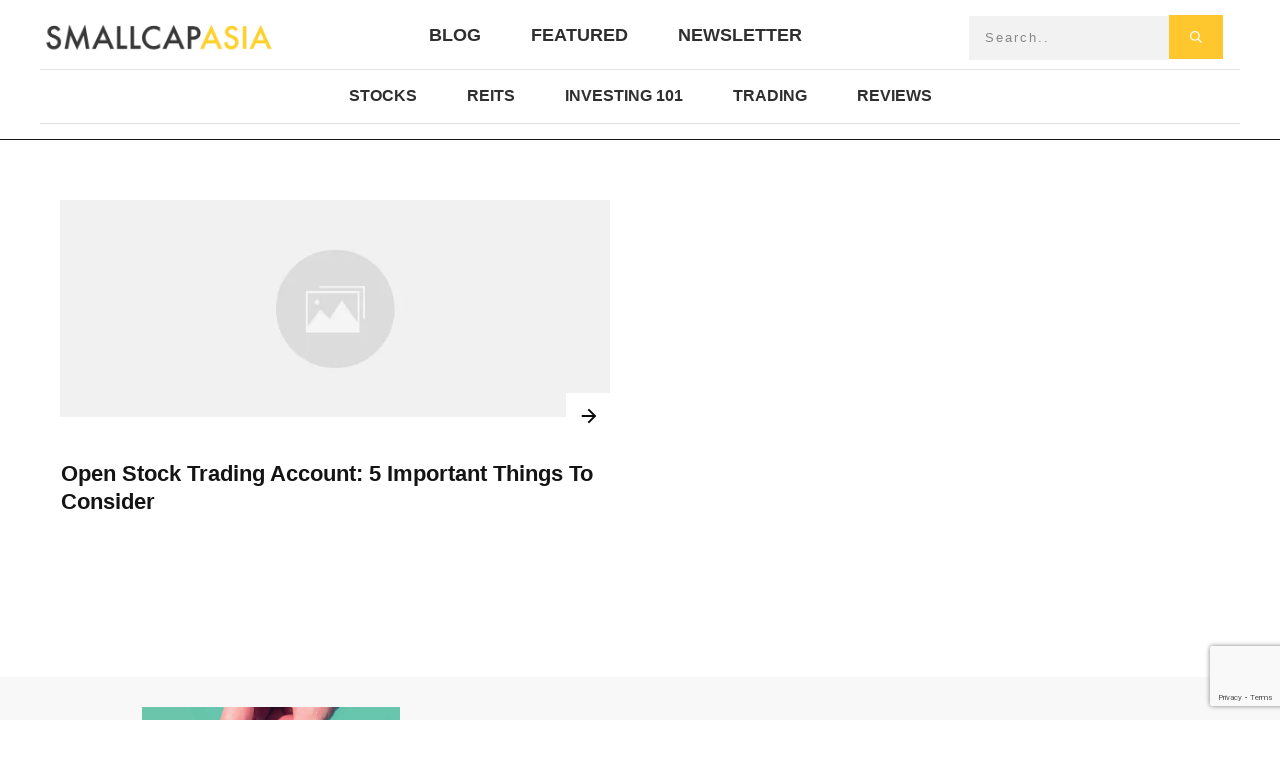

--- FILE ---
content_type: text/html; charset=UTF-8
request_url: https://www.smallcapasia.com/tag/stock-brokerage-account/
body_size: 43899
content:
<!doctype html>
<html lang="en-US" prefix="og: https://ogp.me/ns#" >
	<head>
		<link rel="profile" href="https://gmpg.org/xfn/11">
		<meta charset="UTF-8">
		<meta name="viewport" content="width=device-width, initial-scale=1">

		
<!-- Search Engine Optimization by Rank Math - https://rankmath.com/ -->
<title>stock brokerage account Archives - SmallCapAsia</title>
<meta name="robots" content="index, follow, max-snippet:-1, max-video-preview:-1, max-image-preview:large"/>
<link rel="canonical" href="https://www.smallcapasia.com/tag/stock-brokerage-account/" />
<meta property="og:locale" content="en_US" />
<meta property="og:type" content="article" />
<meta property="og:title" content="stock brokerage account Archives - SmallCapAsia" />
<meta property="og:url" content="https://www.smallcapasia.com/tag/stock-brokerage-account/" />
<meta property="og:site_name" content="small cap asia" />
<meta name="twitter:card" content="summary_large_image" />
<meta name="twitter:title" content="stock brokerage account Archives - SmallCapAsia" />
<meta name="twitter:label1" content="Posts" />
<meta name="twitter:data1" content="1" />
<script type="application/ld+json" class="rank-math-schema">{"@context":"https://schema.org","@graph":[{"@type":"Person","@id":"https://www.smallcapasia.com/#person","name":"small cap asia"},{"@type":"WebSite","@id":"https://www.smallcapasia.com/#website","url":"https://www.smallcapasia.com","name":"small cap asia","publisher":{"@id":"https://www.smallcapasia.com/#person"},"inLanguage":"en-US"},{"@type":"CollectionPage","@id":"https://www.smallcapasia.com/tag/stock-brokerage-account/#webpage","url":"https://www.smallcapasia.com/tag/stock-brokerage-account/","name":"stock brokerage account Archives - SmallCapAsia","isPartOf":{"@id":"https://www.smallcapasia.com/#website"},"inLanguage":"en-US"}]}</script>
<!-- /Rank Math WordPress SEO plugin -->

<link rel='dns-prefetch' href='//www.google.com' />
<link rel='dns-prefetch' href='//accounts.google.com' />
<link rel='dns-prefetch' href='//apis.google.com' />
<link rel="alternate" type="application/rss+xml" title="SmallCapAsia &raquo; Feed" href="https://www.smallcapasia.com/feed/" />
<link rel="alternate" type="application/rss+xml" title="SmallCapAsia &raquo; Comments Feed" href="https://www.smallcapasia.com/comments/feed/" />
<link rel="alternate" type="application/rss+xml" title="SmallCapAsia &raquo; stock brokerage account Tag Feed" href="https://www.smallcapasia.com/tag/stock-brokerage-account/feed/" />
<style id='wp-img-auto-sizes-contain-inline-css' type='text/css'>
img:is([sizes=auto i],[sizes^="auto," i]){contain-intrinsic-size:3000px 1500px}
/*# sourceURL=wp-img-auto-sizes-contain-inline-css */
</style>
<style id='wp-emoji-styles-inline-css' type='text/css'>

	img.wp-smiley, img.emoji {
		display: inline !important;
		border: none !important;
		box-shadow: none !important;
		height: 1em !important;
		width: 1em !important;
		margin: 0 0.07em !important;
		vertical-align: -0.1em !important;
		background: none !important;
		padding: 0 !important;
	}
/*# sourceURL=wp-emoji-styles-inline-css */
</style>
<style id='wp-block-library-inline-css' type='text/css'>
:root{--wp-block-synced-color:#7a00df;--wp-block-synced-color--rgb:122,0,223;--wp-bound-block-color:var(--wp-block-synced-color);--wp-editor-canvas-background:#ddd;--wp-admin-theme-color:#007cba;--wp-admin-theme-color--rgb:0,124,186;--wp-admin-theme-color-darker-10:#006ba1;--wp-admin-theme-color-darker-10--rgb:0,107,160.5;--wp-admin-theme-color-darker-20:#005a87;--wp-admin-theme-color-darker-20--rgb:0,90,135;--wp-admin-border-width-focus:2px}@media (min-resolution:192dpi){:root{--wp-admin-border-width-focus:1.5px}}.wp-element-button{cursor:pointer}:root .has-very-light-gray-background-color{background-color:#eee}:root .has-very-dark-gray-background-color{background-color:#313131}:root .has-very-light-gray-color{color:#eee}:root .has-very-dark-gray-color{color:#313131}:root .has-vivid-green-cyan-to-vivid-cyan-blue-gradient-background{background:linear-gradient(135deg,#00d084,#0693e3)}:root .has-purple-crush-gradient-background{background:linear-gradient(135deg,#34e2e4,#4721fb 50%,#ab1dfe)}:root .has-hazy-dawn-gradient-background{background:linear-gradient(135deg,#faaca8,#dad0ec)}:root .has-subdued-olive-gradient-background{background:linear-gradient(135deg,#fafae1,#67a671)}:root .has-atomic-cream-gradient-background{background:linear-gradient(135deg,#fdd79a,#004a59)}:root .has-nightshade-gradient-background{background:linear-gradient(135deg,#330968,#31cdcf)}:root .has-midnight-gradient-background{background:linear-gradient(135deg,#020381,#2874fc)}:root{--wp--preset--font-size--normal:16px;--wp--preset--font-size--huge:42px}.has-regular-font-size{font-size:1em}.has-larger-font-size{font-size:2.625em}.has-normal-font-size{font-size:var(--wp--preset--font-size--normal)}.has-huge-font-size{font-size:var(--wp--preset--font-size--huge)}.has-text-align-center{text-align:center}.has-text-align-left{text-align:left}.has-text-align-right{text-align:right}.has-fit-text{white-space:nowrap!important}#end-resizable-editor-section{display:none}.aligncenter{clear:both}.items-justified-left{justify-content:flex-start}.items-justified-center{justify-content:center}.items-justified-right{justify-content:flex-end}.items-justified-space-between{justify-content:space-between}.screen-reader-text{border:0;clip-path:inset(50%);height:1px;margin:-1px;overflow:hidden;padding:0;position:absolute;width:1px;word-wrap:normal!important}.screen-reader-text:focus{background-color:#ddd;clip-path:none;color:#444;display:block;font-size:1em;height:auto;left:5px;line-height:normal;padding:15px 23px 14px;text-decoration:none;top:5px;width:auto;z-index:100000}html :where(.has-border-color){border-style:solid}html :where([style*=border-top-color]){border-top-style:solid}html :where([style*=border-right-color]){border-right-style:solid}html :where([style*=border-bottom-color]){border-bottom-style:solid}html :where([style*=border-left-color]){border-left-style:solid}html :where([style*=border-width]){border-style:solid}html :where([style*=border-top-width]){border-top-style:solid}html :where([style*=border-right-width]){border-right-style:solid}html :where([style*=border-bottom-width]){border-bottom-style:solid}html :where([style*=border-left-width]){border-left-style:solid}html :where(img[class*=wp-image-]){height:auto;max-width:100%}:where(figure){margin:0 0 1em}html :where(.is-position-sticky){--wp-admin--admin-bar--position-offset:var(--wp-admin--admin-bar--height,0px)}@media screen and (max-width:600px){html :where(.is-position-sticky){--wp-admin--admin-bar--position-offset:0px}}

/*# sourceURL=wp-block-library-inline-css */
</style><style id='global-styles-inline-css' type='text/css'>
:root{--wp--preset--aspect-ratio--square: 1;--wp--preset--aspect-ratio--4-3: 4/3;--wp--preset--aspect-ratio--3-4: 3/4;--wp--preset--aspect-ratio--3-2: 3/2;--wp--preset--aspect-ratio--2-3: 2/3;--wp--preset--aspect-ratio--16-9: 16/9;--wp--preset--aspect-ratio--9-16: 9/16;--wp--preset--color--black: #000000;--wp--preset--color--cyan-bluish-gray: #abb8c3;--wp--preset--color--white: #ffffff;--wp--preset--color--pale-pink: #f78da7;--wp--preset--color--vivid-red: #cf2e2e;--wp--preset--color--luminous-vivid-orange: #ff6900;--wp--preset--color--luminous-vivid-amber: #fcb900;--wp--preset--color--light-green-cyan: #7bdcb5;--wp--preset--color--vivid-green-cyan: #00d084;--wp--preset--color--pale-cyan-blue: #8ed1fc;--wp--preset--color--vivid-cyan-blue: #0693e3;--wp--preset--color--vivid-purple: #9b51e0;--wp--preset--gradient--vivid-cyan-blue-to-vivid-purple: linear-gradient(135deg,rgb(6,147,227) 0%,rgb(155,81,224) 100%);--wp--preset--gradient--light-green-cyan-to-vivid-green-cyan: linear-gradient(135deg,rgb(122,220,180) 0%,rgb(0,208,130) 100%);--wp--preset--gradient--luminous-vivid-amber-to-luminous-vivid-orange: linear-gradient(135deg,rgb(252,185,0) 0%,rgb(255,105,0) 100%);--wp--preset--gradient--luminous-vivid-orange-to-vivid-red: linear-gradient(135deg,rgb(255,105,0) 0%,rgb(207,46,46) 100%);--wp--preset--gradient--very-light-gray-to-cyan-bluish-gray: linear-gradient(135deg,rgb(238,238,238) 0%,rgb(169,184,195) 100%);--wp--preset--gradient--cool-to-warm-spectrum: linear-gradient(135deg,rgb(74,234,220) 0%,rgb(151,120,209) 20%,rgb(207,42,186) 40%,rgb(238,44,130) 60%,rgb(251,105,98) 80%,rgb(254,248,76) 100%);--wp--preset--gradient--blush-light-purple: linear-gradient(135deg,rgb(255,206,236) 0%,rgb(152,150,240) 100%);--wp--preset--gradient--blush-bordeaux: linear-gradient(135deg,rgb(254,205,165) 0%,rgb(254,45,45) 50%,rgb(107,0,62) 100%);--wp--preset--gradient--luminous-dusk: linear-gradient(135deg,rgb(255,203,112) 0%,rgb(199,81,192) 50%,rgb(65,88,208) 100%);--wp--preset--gradient--pale-ocean: linear-gradient(135deg,rgb(255,245,203) 0%,rgb(182,227,212) 50%,rgb(51,167,181) 100%);--wp--preset--gradient--electric-grass: linear-gradient(135deg,rgb(202,248,128) 0%,rgb(113,206,126) 100%);--wp--preset--gradient--midnight: linear-gradient(135deg,rgb(2,3,129) 0%,rgb(40,116,252) 100%);--wp--preset--font-size--small: 13px;--wp--preset--font-size--medium: 20px;--wp--preset--font-size--large: 36px;--wp--preset--font-size--x-large: 42px;--wp--preset--spacing--20: 0.44rem;--wp--preset--spacing--30: 0.67rem;--wp--preset--spacing--40: 1rem;--wp--preset--spacing--50: 1.5rem;--wp--preset--spacing--60: 2.25rem;--wp--preset--spacing--70: 3.38rem;--wp--preset--spacing--80: 5.06rem;--wp--preset--shadow--natural: 6px 6px 9px rgba(0, 0, 0, 0.2);--wp--preset--shadow--deep: 12px 12px 50px rgba(0, 0, 0, 0.4);--wp--preset--shadow--sharp: 6px 6px 0px rgba(0, 0, 0, 0.2);--wp--preset--shadow--outlined: 6px 6px 0px -3px rgb(255, 255, 255), 6px 6px rgb(0, 0, 0);--wp--preset--shadow--crisp: 6px 6px 0px rgb(0, 0, 0);}:where(.is-layout-flex){gap: 0.5em;}:where(.is-layout-grid){gap: 0.5em;}body .is-layout-flex{display: flex;}.is-layout-flex{flex-wrap: wrap;align-items: center;}.is-layout-flex > :is(*, div){margin: 0;}body .is-layout-grid{display: grid;}.is-layout-grid > :is(*, div){margin: 0;}:where(.wp-block-columns.is-layout-flex){gap: 2em;}:where(.wp-block-columns.is-layout-grid){gap: 2em;}:where(.wp-block-post-template.is-layout-flex){gap: 1.25em;}:where(.wp-block-post-template.is-layout-grid){gap: 1.25em;}.has-black-color{color: var(--wp--preset--color--black) !important;}.has-cyan-bluish-gray-color{color: var(--wp--preset--color--cyan-bluish-gray) !important;}.has-white-color{color: var(--wp--preset--color--white) !important;}.has-pale-pink-color{color: var(--wp--preset--color--pale-pink) !important;}.has-vivid-red-color{color: var(--wp--preset--color--vivid-red) !important;}.has-luminous-vivid-orange-color{color: var(--wp--preset--color--luminous-vivid-orange) !important;}.has-luminous-vivid-amber-color{color: var(--wp--preset--color--luminous-vivid-amber) !important;}.has-light-green-cyan-color{color: var(--wp--preset--color--light-green-cyan) !important;}.has-vivid-green-cyan-color{color: var(--wp--preset--color--vivid-green-cyan) !important;}.has-pale-cyan-blue-color{color: var(--wp--preset--color--pale-cyan-blue) !important;}.has-vivid-cyan-blue-color{color: var(--wp--preset--color--vivid-cyan-blue) !important;}.has-vivid-purple-color{color: var(--wp--preset--color--vivid-purple) !important;}.has-black-background-color{background-color: var(--wp--preset--color--black) !important;}.has-cyan-bluish-gray-background-color{background-color: var(--wp--preset--color--cyan-bluish-gray) !important;}.has-white-background-color{background-color: var(--wp--preset--color--white) !important;}.has-pale-pink-background-color{background-color: var(--wp--preset--color--pale-pink) !important;}.has-vivid-red-background-color{background-color: var(--wp--preset--color--vivid-red) !important;}.has-luminous-vivid-orange-background-color{background-color: var(--wp--preset--color--luminous-vivid-orange) !important;}.has-luminous-vivid-amber-background-color{background-color: var(--wp--preset--color--luminous-vivid-amber) !important;}.has-light-green-cyan-background-color{background-color: var(--wp--preset--color--light-green-cyan) !important;}.has-vivid-green-cyan-background-color{background-color: var(--wp--preset--color--vivid-green-cyan) !important;}.has-pale-cyan-blue-background-color{background-color: var(--wp--preset--color--pale-cyan-blue) !important;}.has-vivid-cyan-blue-background-color{background-color: var(--wp--preset--color--vivid-cyan-blue) !important;}.has-vivid-purple-background-color{background-color: var(--wp--preset--color--vivid-purple) !important;}.has-black-border-color{border-color: var(--wp--preset--color--black) !important;}.has-cyan-bluish-gray-border-color{border-color: var(--wp--preset--color--cyan-bluish-gray) !important;}.has-white-border-color{border-color: var(--wp--preset--color--white) !important;}.has-pale-pink-border-color{border-color: var(--wp--preset--color--pale-pink) !important;}.has-vivid-red-border-color{border-color: var(--wp--preset--color--vivid-red) !important;}.has-luminous-vivid-orange-border-color{border-color: var(--wp--preset--color--luminous-vivid-orange) !important;}.has-luminous-vivid-amber-border-color{border-color: var(--wp--preset--color--luminous-vivid-amber) !important;}.has-light-green-cyan-border-color{border-color: var(--wp--preset--color--light-green-cyan) !important;}.has-vivid-green-cyan-border-color{border-color: var(--wp--preset--color--vivid-green-cyan) !important;}.has-pale-cyan-blue-border-color{border-color: var(--wp--preset--color--pale-cyan-blue) !important;}.has-vivid-cyan-blue-border-color{border-color: var(--wp--preset--color--vivid-cyan-blue) !important;}.has-vivid-purple-border-color{border-color: var(--wp--preset--color--vivid-purple) !important;}.has-vivid-cyan-blue-to-vivid-purple-gradient-background{background: var(--wp--preset--gradient--vivid-cyan-blue-to-vivid-purple) !important;}.has-light-green-cyan-to-vivid-green-cyan-gradient-background{background: var(--wp--preset--gradient--light-green-cyan-to-vivid-green-cyan) !important;}.has-luminous-vivid-amber-to-luminous-vivid-orange-gradient-background{background: var(--wp--preset--gradient--luminous-vivid-amber-to-luminous-vivid-orange) !important;}.has-luminous-vivid-orange-to-vivid-red-gradient-background{background: var(--wp--preset--gradient--luminous-vivid-orange-to-vivid-red) !important;}.has-very-light-gray-to-cyan-bluish-gray-gradient-background{background: var(--wp--preset--gradient--very-light-gray-to-cyan-bluish-gray) !important;}.has-cool-to-warm-spectrum-gradient-background{background: var(--wp--preset--gradient--cool-to-warm-spectrum) !important;}.has-blush-light-purple-gradient-background{background: var(--wp--preset--gradient--blush-light-purple) !important;}.has-blush-bordeaux-gradient-background{background: var(--wp--preset--gradient--blush-bordeaux) !important;}.has-luminous-dusk-gradient-background{background: var(--wp--preset--gradient--luminous-dusk) !important;}.has-pale-ocean-gradient-background{background: var(--wp--preset--gradient--pale-ocean) !important;}.has-electric-grass-gradient-background{background: var(--wp--preset--gradient--electric-grass) !important;}.has-midnight-gradient-background{background: var(--wp--preset--gradient--midnight) !important;}.has-small-font-size{font-size: var(--wp--preset--font-size--small) !important;}.has-medium-font-size{font-size: var(--wp--preset--font-size--medium) !important;}.has-large-font-size{font-size: var(--wp--preset--font-size--large) !important;}.has-x-large-font-size{font-size: var(--wp--preset--font-size--x-large) !important;}
/*# sourceURL=global-styles-inline-css */
</style>

<style id='classic-theme-styles-inline-css' type='text/css'>
/*! This file is auto-generated */
.wp-block-button__link{color:#fff;background-color:#32373c;border-radius:9999px;box-shadow:none;text-decoration:none;padding:calc(.667em + 2px) calc(1.333em + 2px);font-size:1.125em}.wp-block-file__button{background:#32373c;color:#fff;text-decoration:none}
/*# sourceURL=/wp-includes/css/classic-themes.min.css */
</style>
<link rel='stylesheet' id='tve_style_family_tve_flt-css' href='https://www.smallcapasia.com/wp-content/plugins/thrive-visual-editor/editor/css/thrive_flat.css?ver=10.8.6' type='text/css' media='all' />
<link rel='stylesheet' id='thrive-theme-styles-css' href='https://www.smallcapasia.com/wp-content/themes/thrive-theme/inc/assets/dist/theme.css?ver=10.8.6' type='text/css' media='all' />
<link rel='stylesheet' id='tablepress-default-css' href='https://www.smallcapasia.com/wp-content/tablepress-combined.min.css?ver=47' type='text/css' media='all' />
<link rel='stylesheet' id='thrive-theme-css' href='https://www.smallcapasia.com/wp-content/themes/thrive-theme/style.css?ver=10.8.6' type='text/css' media='all' />
<link rel='stylesheet' id='thrive-template-css' href='//www.smallcapasia.com/wp-content/uploads/thrive/theme-template-1762577547.css?ver=10.8.6' type='text/css' media='all' />
<script type="text/javascript" id="tho-header-js-js-extra">
/* <![CDATA[ */
var THO_Head = {"variations":{"11133":{"variations":{"50":"Curious about the #1 Cashless Payment Method in SG? We break it down here for You!","51":"The Best Cashless Payment Method in SG... Revealed!"},"test_id":"19","winners":[]},"9237":{"variations":{"48":"5 Things I Like About Tiger Brokers","49":"How to use Tiger Brokers App"},"test_id":"18","winners":[]},"8427":{"variations":{"45":"Is It Time To Buy Stocks?","46":"Is it time to buy stocks for the COVID-19 recovery?","47":"Is it time to buy stocks for the corona virus recovery?"},"test_id":"17","winners":[]},"7949":{"variations":{"37":"Why I Like Berjaya Food Berhad (5196.KL)","38":"A 5 Minute Guide to Berjaya Food Berhad (5196.KL)","39":"6 Key Things You Need to Know about Berjaya Food Berhad (5196.KL)"},"test_id":"14","winners":[]},"7452":{"variations":{"35":"Why I am Joining the SG Active Trading Tournament 2019?","36":"SG Active Trading Tournament 2019: Free to Join with Attactive prizes to be won!"},"test_id":"13","winners":[]},"7202":{"variations":{"32":"How to Invest in a Movie through Crowdfunding and Earn Good Returns","33":"How to invest in a movie through crowdfunding","34":"Movie crowdfunding: What Investors Need to Know"},"test_id":"12","winners":[]},"6756":{"variations":{"26":"Warren Buffett&#8217;s Favorite Investment","27":"Make a Guess on Warren Buffett Favorite Investment"},"test_id":"10","winners":[]},"6384":{"variations":{"23":"5 Important Things to Know About SBS Transit Ltd","24":"Should You Invest in SBS Transit Ltd?","25":"Is SBS Transit Ltd a Buy at this Price?"},"test_id":"9","winners":[]},"5267":{"variations":{"18":"How To Choose The Best (Open Electricity Market) OEM Plan","19":"A Step by Step Guide to Choose Your OEM Plan","20":"The ABCs of Choosing The Best OEM Plan Today"},"test_id":"7","winners":[]},"5297":{"variations":{"15":"3 Cheap Stocks Trading Below Their Book Values","16":"3 Cheap Stocks To Diversify Your Portfolio","17":"3 Cheap Stocks That I Would Buy This Week"},"test_id":"6","winners":[]}},"post_id":"1841","element_tag":"thrive_headline","woo_tag":"tho_woo"};
//# sourceURL=tho-header-js-js-extra
/* ]]> */
</script>
<script type="text/javascript" src="https://www.smallcapasia.com/wp-content/plugins/thrive-headline-optimizer/frontend/js/header.min.js?ver=2.3.1" id="tho-header-js-js"></script>
<script type="text/javascript" src="https://www.smallcapasia.com/wp-includes/js/jquery/jquery.min.js?ver=3.7.1" id="jquery-core-js"></script>
<script type="text/javascript" src="https://www.smallcapasia.com/wp-includes/js/jquery/jquery-migrate.min.js?ver=3.4.1" id="jquery-migrate-js"></script>
<script type="text/javascript" src="https://www.smallcapasia.com/wp-includes/js/jquery/ui/core.min.js?ver=1.13.3" id="jquery-ui-core-js"></script>
<script type="text/javascript" src="https://www.smallcapasia.com/wp-includes/js/jquery/ui/menu.min.js?ver=1.13.3" id="jquery-ui-menu-js"></script>
<script type="text/javascript" src="https://www.smallcapasia.com/wp-includes/js/dist/dom-ready.min.js?ver=f77871ff7694fffea381" id="wp-dom-ready-js"></script>
<script type="text/javascript" src="https://www.smallcapasia.com/wp-includes/js/dist/hooks.min.js?ver=dd5603f07f9220ed27f1" id="wp-hooks-js"></script>
<script type="text/javascript" src="https://www.smallcapasia.com/wp-includes/js/dist/i18n.min.js?ver=c26c3dc7bed366793375" id="wp-i18n-js"></script>
<script type="text/javascript" id="wp-i18n-js-after">
/* <![CDATA[ */
wp.i18n.setLocaleData( { 'text direction\u0004ltr': [ 'ltr' ] } );
//# sourceURL=wp-i18n-js-after
/* ]]> */
</script>
<script type="text/javascript" src="https://www.smallcapasia.com/wp-includes/js/dist/a11y.min.js?ver=cb460b4676c94bd228ed" id="wp-a11y-js"></script>
<script type="text/javascript" src="https://www.smallcapasia.com/wp-includes/js/jquery/ui/autocomplete.min.js?ver=1.13.3" id="jquery-ui-autocomplete-js"></script>
<script type="text/javascript" src="https://www.smallcapasia.com/wp-includes/js/imagesloaded.min.js?ver=5.0.0" id="imagesloaded-js"></script>
<script type="text/javascript" src="https://www.smallcapasia.com/wp-includes/js/masonry.min.js?ver=4.2.2" id="masonry-js"></script>
<script type="text/javascript" src="https://www.smallcapasia.com/wp-includes/js/jquery/jquery.masonry.min.js?ver=3.1.2b" id="jquery-masonry-js"></script>
<script type="text/javascript" id="tve_frontend-js-extra">
/* <![CDATA[ */
var tve_frontend_options = {"ajaxurl":"https://www.smallcapasia.com/wp-admin/admin-ajax.php","is_editor_page":"","page_events":[],"is_single":"0","social_fb_app_id":"","dash_url":"https://www.smallcapasia.com/wp-content/themes/thrive-theme/thrive-dashboard","queried_object":{"term_id":52,"taxonomy":"post_tag"},"query_vars":{"tag":"stock-brokerage-account","certificate_u":""},"$_POST":[],"translations":{"Copy":"Copy","empty_username":"ERROR: The username field is empty.","empty_password":"ERROR: The password field is empty.","empty_login":"ERROR: Enter a username or email address.","min_chars":"At least %s characters are needed","no_headings":"No headings found","registration_err":{"required_field":"\u003Cstrong\u003EError\u003C/strong\u003E: This field is required","required_email":"\u003Cstrong\u003EError\u003C/strong\u003E: Please type your email address","invalid_email":"\u003Cstrong\u003EError\u003C/strong\u003E: The email address isn&#8217;t correct","passwordmismatch":"\u003Cstrong\u003EError\u003C/strong\u003E: Password mismatch"}},"routes":{"posts":"https://www.smallcapasia.com/wp-json/tcb/v1/posts","video_reporting":"https://www.smallcapasia.com/wp-json/tcb/v1/video-reporting","courses":"https://www.smallcapasia.com/wp-json/tva/v1/course_list_element","certificate_search":"https://www.smallcapasia.com/wp-json/tva/v1/certificate/search","assessments":"https://www.smallcapasia.com/wp-json/tva/v1/user/assessment"},"nonce":"2c71df0405","allow_video_src":"","google_client_id":null,"google_api_key":null,"facebook_app_id":null,"lead_generation_custom_tag_apis":["activecampaign","aweber","convertkit","drip","klicktipp","mailchimp","sendlane","zapier"],"post_request_data":[],"user_profile_nonce":"869376f44b","ip":"3.138.203.134","current_user":[],"conditional_display":{"is_tooltip_dismissed":false}};
//# sourceURL=tve_frontend-js-extra
/* ]]> */
</script>
<script type="text/javascript" src="https://www.smallcapasia.com/wp-content/plugins/thrive-visual-editor/editor/js/dist/modules/general.min.js?ver=10.8.6" id="tve_frontend-js"></script>
<script type="text/javascript" id="track-the-click-js-extra">
/* <![CDATA[ */
var ajax_var = {"nonce":"2c71df0405"};
var ttc_data = {"proBeacon":""};
//# sourceURL=track-the-click-js-extra
/* ]]> */
</script>
<script type="text/javascript" src="https://www.smallcapasia.com/wp-content/plugins/track-the-click/public/js/track-the-click-public.js?ver=0.4.0" id="track-the-click-js" data-noptimize="true" data-no-optimize="1"></script>
<script type="text/javascript" id="track-the-click-js-after" data-noptimize="true" data-no-optimize="1">
/* <![CDATA[ */
function getHomeURL() {return "https://www.smallcapasia.com";}
function getPostID() {return 0;}
function showClickCounts() {return false;}

//# sourceURL=track-the-click-js-after
/* ]]> */
</script>
<script type="text/javascript" src="https://www.google.com/recaptcha/api.js?render=6LfgA_coAAAAAJSSJDblDwmpCJdNPF_3hBk8SBsp&amp;ver=10.8.6" id="tve-dash-recaptcha-js"></script>
<script type="text/javascript" src="https://www.smallcapasia.com/wp-includes/js/plupload/moxie.min.js?ver=1.3.5.1" id="moxiejs-js"></script>
<script type="text/javascript" id="theme-frontend-js-extra">
/* <![CDATA[ */
var thrive_front_localize = {"comments_form":{"error_defaults":{"email":"Email address invalid","url":"Website address invalid","required":"Required field missing"}},"routes":{"posts":"https://www.smallcapasia.com/wp-json/tcb/v1/posts","frontend":"https://www.smallcapasia.com/wp-json/ttb/v1/frontend"},"tar_post_url":"?tve=true&action=architect&from_theme=1","is_editor":"","ID":"10778","template_url":"?tve=true&action=architect&from_tar=1841","pagination_url":{"template":"https://www.smallcapasia.com/tag/stock-brokerage-account/page/[thrive_page_number]/","base":"https://www.smallcapasia.com/tag/stock-brokerage-account/"},"sidebar_visibility":[],"is_singular":"","is_user_logged_in":""};
//# sourceURL=theme-frontend-js-extra
/* ]]> */
</script>
<script type="text/javascript" src="https://www.smallcapasia.com/wp-content/themes/thrive-theme/inc/assets/dist/frontend.min.js?ver=10.8.6" id="theme-frontend-js"></script>
<link rel="https://api.w.org/" href="https://www.smallcapasia.com/wp-json/" /><link rel="alternate" title="JSON" type="application/json" href="https://www.smallcapasia.com/wp-json/wp/v2/tags/52" /><link rel='dns-prefetch' href='https://i0.wp.com/'><link rel='preconnect' href='https://i0.wp.com/' crossorigin><link rel='dns-prefetch' href='https://i1.wp.com/'><link rel='preconnect' href='https://i1.wp.com/' crossorigin><link rel='dns-prefetch' href='https://i2.wp.com/'><link rel='preconnect' href='https://i2.wp.com/' crossorigin><link rel='dns-prefetch' href='https://i3.wp.com/'><link rel='preconnect' href='https://i3.wp.com/' crossorigin><style>

    /* for unique landing page accent color values,  put any new css added here inside tcb-bridge/js/editor */

    /* accent color */
    #thrive-comments .tcm-color-ac,
    #thrive-comments .tcm-color-ac span {
        color: #03a9f4;
    }

    /* accent color background */
    #thrive-comments .tcm-background-color-ac,
    #thrive-comments .tcm-background-color-ac-h:hover span,
    #thrive-comments .tcm-background-color-ac-active:active {
        background-color: #03a9f4    }

    /* accent color border */
    #thrive-comments .tcm-border-color-ac {
        border-color: #03a9f4;
        outline: none;
    }

    #thrive-comments .tcm-border-color-ac-h:hover {
        border-color: #03a9f4;
    }

    #thrive-comments .tcm-border-bottom-color-ac {
        border-bottom-color: #03a9f4;
    }

    /* accent color fill*/
    #thrive-comments .tcm-svg-fill-ac {
        fill: #03a9f4;
    }

    /* accent color for general elements */

    /* inputs */
    #thrive-comments textarea:focus,
    #thrive-comments input:focus {
        border-color: #03a9f4;
        box-shadow: inset 0 0 3px#03a9f4;
    }

    /* links */
    #thrive-comments a {
        color: #03a9f4;
    }

    /*
	* buttons and login links
	* using id to override the default css border-bottom
	*/
    #thrive-comments button,
    #thrive-comments #tcm-login-up,
    #thrive-comments #tcm-login-down {
        color: #03a9f4;
        border-color: #03a9f4;
    }

    /* general buttons hover and active functionality */
    #thrive-comments button:hover,
    #thrive-comments button:focus,
    #thrive-comments button:active {
        background-color: #03a9f4    }

</style>
<style type="text/css" id="tve_global_variables">:root{--tcb-color-0:rgb(255, 255, 255);--tcb-color-0-h:0;--tcb-color-0-s:0%;--tcb-color-0-l:100%;--tcb-color-0-a:1;--tcb-color-1:rgb(20, 20, 20);--tcb-color-1-h:0;--tcb-color-1-s:0%;--tcb-color-1-l:7%;--tcb-color-1-a:1;--tcb-background-author-image:url(https://secure.gravatar.com/avatar/82f2a87e7bf8ab43fbfbc2fa590222494dcfb0101cbb3f152ae2466015fd126c?s=256&d=wavatar&r=g);--tcb-background-user-image:url();--tcb-background-featured-image-thumbnail:url(https://www.smallcapasia.com/wp-content/plugins/thrive-visual-editor/editor/css/images/featured_image.png);--tcb-skin-color-0:hsla(var(--tcb-theme-main-master-h,52), var(--tcb-theme-main-master-s,100%), var(--tcb-theme-main-master-l,59%), var(--tcb-theme-main-master-a,1));--tcb-skin-color-0-h:var(--tcb-theme-main-master-h,52);--tcb-skin-color-0-s:var(--tcb-theme-main-master-s,100%);--tcb-skin-color-0-l:var(--tcb-theme-main-master-l,59%);--tcb-skin-color-0-a:var(--tcb-theme-main-master-a,1);--tcb-skin-color-1:hsla(calc(var(--tcb-theme-main-master-h,52) - 0 ), calc(var(--tcb-theme-main-master-s,100%) - 20% ), calc(var(--tcb-theme-main-master-l,59%) - 4% ), 0.5);--tcb-skin-color-1-h:calc(var(--tcb-theme-main-master-h,52) - 0 );--tcb-skin-color-1-s:calc(var(--tcb-theme-main-master-s,100%) - 20% );--tcb-skin-color-1-l:calc(var(--tcb-theme-main-master-l,59%) - 4% );--tcb-skin-color-1-a:0.5;--tcb-skin-color-3:hsla(calc(var(--tcb-theme-main-master-h,52) + 30 ), 85%, 13%, 1);--tcb-skin-color-3-h:calc(var(--tcb-theme-main-master-h,52) + 30 );--tcb-skin-color-3-s:85%;--tcb-skin-color-3-l:13%;--tcb-skin-color-3-a:1;--tcb-skin-color-8:hsla(calc(var(--tcb-theme-main-master-h,52) - 0 ), calc(var(--tcb-theme-main-master-s,100%) - 20% ), calc(var(--tcb-theme-main-master-l,59%) - 4% ), 0.18);--tcb-skin-color-8-h:calc(var(--tcb-theme-main-master-h,52) - 0 );--tcb-skin-color-8-s:calc(var(--tcb-theme-main-master-s,100%) - 20% );--tcb-skin-color-8-l:calc(var(--tcb-theme-main-master-l,59%) - 4% );--tcb-skin-color-8-a:0.18;--tcb-skin-color-9:hsla(calc(var(--tcb-theme-main-master-h,52) - 3 ), 56%, 96%, 1);--tcb-skin-color-9-h:calc(var(--tcb-theme-main-master-h,52) - 3 );--tcb-skin-color-9-s:56%;--tcb-skin-color-9-l:96%;--tcb-skin-color-9-a:1;--tcb-skin-color-10:hsla(calc(var(--tcb-theme-main-master-h,52) - 21 ), 100%, 81%, 1);--tcb-skin-color-10-h:calc(var(--tcb-theme-main-master-h,52) - 21 );--tcb-skin-color-10-s:100%;--tcb-skin-color-10-l:81%;--tcb-skin-color-10-a:1;--tcb-skin-color-13:hsla(calc(var(--tcb-theme-main-master-h,52) - 0 ), calc(var(--tcb-theme-main-master-s,100%) - 20% ), calc(var(--tcb-theme-main-master-l,59%) - 23% ), 0.5);--tcb-skin-color-13-h:calc(var(--tcb-theme-main-master-h,52) - 0 );--tcb-skin-color-13-s:calc(var(--tcb-theme-main-master-s,100%) - 20% );--tcb-skin-color-13-l:calc(var(--tcb-theme-main-master-l,59%) - 23% );--tcb-skin-color-13-a:0.5;--tcb-skin-color-16:rgb(90, 93, 96);--tcb-skin-color-16-h:210;--tcb-skin-color-16-s:3%;--tcb-skin-color-16-l:36%;--tcb-skin-color-16-a:1;--tcb-skin-color-18:rgba(47, 139, 231, 0.8);--tcb-skin-color-18-h:210;--tcb-skin-color-18-s:79%;--tcb-skin-color-18-l:54%;--tcb-skin-color-18-a:0.8;--tcb-skin-color-19:rgba(240, 246, 251, 0.85);--tcb-skin-color-19-h:207;--tcb-skin-color-19-s:57%;--tcb-skin-color-19-l:96%;--tcb-skin-color-19-a:0.85;--tcb-skin-color-20:rgba(240, 246, 251, 0.9);--tcb-skin-color-20-h:207;--tcb-skin-color-20-s:57%;--tcb-skin-color-20-l:96%;--tcb-skin-color-20-a:0.9;--tcb-skin-color-2:rgb(248, 248, 248);--tcb-skin-color-2-h:0;--tcb-skin-color-2-s:0%;--tcb-skin-color-2-l:97%;--tcb-skin-color-2-a:1;--tcb-skin-color-4:rgb(12, 17, 21);--tcb-skin-color-4-h:206;--tcb-skin-color-4-s:27%;--tcb-skin-color-4-l:6%;--tcb-skin-color-4-a:1;--tcb-skin-color-5:rgb(106, 107, 108);--tcb-skin-color-5-h:210;--tcb-skin-color-5-s:0%;--tcb-skin-color-5-l:41%;--tcb-skin-color-5-a:1;--tcb-skin-color-14:rgb(230, 230, 230);--tcb-skin-color-14-h:0;--tcb-skin-color-14-s:0%;--tcb-skin-color-14-l:90%;--tcb-skin-color-14-a:1;--tcb-skin-color-21:rgba(255, 255, 255, 0);--tcb-skin-color-21-h:0;--tcb-skin-color-21-s:0%;--tcb-skin-color-21-l:100%;--tcb-skin-color-21-a:0;--tcb-skin-color-22:rgb(255, 255, 255);--tcb-skin-color-22-h:0;--tcb-skin-color-22-s:0%;--tcb-skin-color-22-l:100%;--tcb-skin-color-22-a:1;--tcb-skin-color-23:rgb(32, 65, 71);--tcb-skin-color-23-h:189;--tcb-skin-color-23-s:37%;--tcb-skin-color-23-l:20%;--tcb-skin-color-23-a:1;--tcb-skin-color-24:rgb(20, 20, 20);--tcb-skin-color-24-h:0;--tcb-skin-color-24-s:0%;--tcb-skin-color-24-l:7%;--tcb-skin-color-24-a:1;--tcb-skin-color-25:hsla(calc(var(--tcb-theme-main-master-h,52) - 0 ), calc(var(--tcb-theme-main-master-s,100%) - 17% ), calc(var(--tcb-theme-main-master-l,59%) + 4% ), 0.04);--tcb-skin-color-25-h:calc(var(--tcb-theme-main-master-h,52) - 0 );--tcb-skin-color-25-s:calc(var(--tcb-theme-main-master-s,100%) - 17% );--tcb-skin-color-25-l:calc(var(--tcb-theme-main-master-l,59%) + 4% );--tcb-skin-color-25-a:0.04;--tcb-skin-color-26:hsla(calc(var(--tcb-theme-main-master-h,52) + 1 ), calc(var(--tcb-theme-main-master-s,100%) - 16% ), calc(var(--tcb-theme-main-master-l,59%) + 5% ), 0.12);--tcb-skin-color-26-h:calc(var(--tcb-theme-main-master-h,52) + 1 );--tcb-skin-color-26-s:calc(var(--tcb-theme-main-master-s,100%) - 16% );--tcb-skin-color-26-l:calc(var(--tcb-theme-main-master-l,59%) + 5% );--tcb-skin-color-26-a:0.12;--tcb-skin-color-27:hsla(calc(var(--tcb-theme-main-master-h,52) + 10 ), calc(var(--tcb-theme-main-master-s,100%) - 16% ), calc(var(--tcb-theme-main-master-l,59%) + 13% ), 1);--tcb-skin-color-27-h:calc(var(--tcb-theme-main-master-h,52) + 10 );--tcb-skin-color-27-s:calc(var(--tcb-theme-main-master-s,100%) - 16% );--tcb-skin-color-27-l:calc(var(--tcb-theme-main-master-l,59%) + 13% );--tcb-skin-color-27-a:1;--tcb-skin-color-28:hsla(calc(var(--tcb-theme-main-master-h,52) + 2 ), 43%, 82%, 1);--tcb-skin-color-28-h:calc(var(--tcb-theme-main-master-h,52) + 2 );--tcb-skin-color-28-s:43%;--tcb-skin-color-28-l:82%;--tcb-skin-color-28-a:1;--tcb-skin-color-29:hsla(calc(var(--tcb-theme-main-master-h,52) - 0 ), calc(var(--tcb-theme-main-master-s,100%) - 16% ), calc(var(--tcb-theme-main-master-l,59%) + 6% ), 0.4);--tcb-skin-color-29-h:calc(var(--tcb-theme-main-master-h,52) - 0 );--tcb-skin-color-29-s:calc(var(--tcb-theme-main-master-s,100%) - 16% );--tcb-skin-color-29-l:calc(var(--tcb-theme-main-master-l,59%) + 6% );--tcb-skin-color-29-a:0.4;--tcb-skin-color-30:hsla(calc(var(--tcb-theme-main-master-h,52) - 1 ), calc(var(--tcb-theme-main-master-s,100%) - 17% ), calc(var(--tcb-theme-main-master-l,59%) + 4% ), 0.85);--tcb-skin-color-30-h:calc(var(--tcb-theme-main-master-h,52) - 1 );--tcb-skin-color-30-s:calc(var(--tcb-theme-main-master-s,100%) - 17% );--tcb-skin-color-30-l:calc(var(--tcb-theme-main-master-l,59%) + 4% );--tcb-skin-color-30-a:0.85;--tcb-main-master-h:44;--tcb-main-master-s:100%;--tcb-main-master-l:59%;--tcb-main-master-a:1;--tcb-theme-main-master-h:44;--tcb-theme-main-master-s:100%;--tcb-theme-main-master-l:59%;--tcb-theme-main-master-a:1;}</style><style id="thrive-theme-layout-css" type="text/css">@media (min-width: 300px){.thrive-layout-10770 .main-container .sidebar-section{width: 28.51%;}.thrive-layout-10770 .main-container .content-section{width: calc(71.49% - 80px);}}@media (max-width: 1023px){.thrive-layout-10770 .main-container{flex-wrap: wrap;}.thrive-layout-10770 #wrapper .main-content-background,.thrive-layout-10770 #wrapper .layout-background-width .section-background,.thrive-layout-10770 #wrapper .layout-background-width .symbol-section-out{width: 100%;}.thrive-layout-10770 .layout-content-width.main-container{width: 100%;}.thrive-layout-10770 .layout-content-width > .section-content{width: 100%;}.thrive-layout-10770 .layout-content-width .symbol-section-in{width: 100%;}}</style><style type="text/css" id="thrive-default-styles">@media (min-width: 300px) { .tcb-style-wrap h1{ color:var(--tcb-skin-color-24);--tcb-applied-color:var$(--tcb-skin-color-24);font-family:Arial, Helvetica, sans-serif;font-weight:var(--g-regular-weight, normal);font-size:50px;background-color:rgba(0, 0, 0, 0);font-style:normal;margin:0px;padding-top:0px;padding-bottom:22px;text-decoration:rgba(10, 10, 10, 0.85);text-transform:none;border-left:0px none rgba(10, 10, 10, 0.85);line-height:1.2em;--tcb-typography-font-family:Arial, Helvetica, sans-serif;--tcb-typography-color:var(--tcb-skin-color-24);--tve-applied-color:var$(--tcb-skin-color-24);--tcb-typography-font-size:50px;--tcb-typography-line-height:1.2em; }.tcb-style-wrap h2{ font-family:Arial, Helvetica, sans-serif;font-weight:var(--g-regular-weight, normal);color:var(--tcb-skin-color-24);--tcb-applied-color:var$(--tcb-skin-color-24);padding-top:0px;margin-top:0px;padding-bottom:22px;margin-bottom:0px;font-size:40px;line-height:1.3em;--tcb-typography-font-family:Arial, Helvetica, sans-serif;--tcb-typography-color:var(--tcb-skin-color-24);--tve-applied-color:var$(--tcb-skin-color-24);--tcb-typography-font-size:40px;--tcb-typography-line-height:1.3em; }.tcb-style-wrap h3{ font-family:Arial, Helvetica, sans-serif;font-weight:var(--g-regular-weight, normal);color:var(--tcb-skin-color-24);--tcb-applied-color:var$(--tcb-skin-color-24);padding-top:0px;margin-top:0px;padding-bottom:22px;margin-bottom:0px;font-size:32px;line-height:1.3em;--tcb-typography-font-family:Arial, Helvetica, sans-serif;--tcb-typography-color:var(--tcb-skin-color-24);--tve-applied-color:var$(--tcb-skin-color-24);--tcb-typography-font-size:32px;--tcb-typography-line-height:1.3em; }.tcb-style-wrap h4{ font-family:Arial, Helvetica, sans-serif;font-weight:var(--g-regular-weight, normal);color:var(--tcb-skin-color-24);--tcb-applied-color:var$(--tcb-skin-color-24);padding-top:0px;margin-top:0px;padding-bottom:22px;margin-bottom:0px;font-size:28px;line-height:1.4em;--tcb-typography-font-family:Arial, Helvetica, sans-serif;--tcb-typography-color:var(--tcb-skin-color-24);--tve-applied-color:var$(--tcb-skin-color-24);--tcb-typography-font-size:28px; }.tcb-style-wrap h5{ font-family:Arial, Helvetica, sans-serif;font-weight:var(--g-regular-weight, normal);color:var(--tcb-skin-color-24);--tcb-applied-color:var$(--tcb-skin-color-24);padding-top:0px;margin-top:0px;padding-bottom:22px;margin-bottom:0px;line-height:1.4em;--tcb-typography-font-family:Arial, Helvetica, sans-serif;--tcb-typography-color:var(--tcb-skin-color-24);--tve-applied-color:var$(--tcb-skin-color-24);font-size:24px;--tcb-typography-font-size:24px; }.tcb-style-wrap h6{ font-family:Arial, Helvetica, sans-serif;font-weight:var(--g-regular-weight, normal);color:var(--tcb-skin-color-24);--tcb-applied-color:var$(--tcb-skin-color-24);padding-top:0px;margin-top:0px;padding-bottom:22px;margin-bottom:0px;line-height:1.6em;--tcb-typography-font-family:Arial, Helvetica, sans-serif;--tcb-typography-color:var(--tcb-skin-color-24);--tve-applied-color:var$(--tcb-skin-color-24);font-size:22px;--tcb-typography-font-size:22px; }.tcb-style-wrap p{ color:var(--tcb-skin-color-24);--tcb-applied-color:var$(--tcb-skin-color-24);font-family:Arial, Helvetica, sans-serif;font-weight:var(--g-regular-weight, normal);font-size:20px;padding-top:0px;margin-top:0px;padding-bottom:26px;margin-bottom:0px;--tcb-typography-font-family:Arial, Helvetica, sans-serif;--tcb-typography-color:var(--tcb-skin-color-24);--tve-applied-color:var$(--tcb-skin-color-24);line-height:2em;--tcb-typography-line-height:2em;--tcb-typography-font-size:20px; }:not(.inc) .thrv_text_element a:not(.tcb-button-link), :not(.inc) .tcb-styled-list a, :not(.inc) .tcb-numbered-list a, :not(.inc) .theme-dynamic-list a, .tve-input-option-text a, .tcb-post-content p a, .tcb-post-content li a, .tcb-post-content blockquote a, .tcb-post-content pre a{ --tcb-applied-color:var$(--tcb-skin-color-24);font-family:inherit;font-weight:var(--g-regular-weight, normal);font-size:inherit;text-decoration:none;--eff:fade-underline;--tcb-typography-font-family:Arial, Helvetica, sans-serif;--tcb-typography-color:var(--tcb-skin-color-24);line-height:2em;--tcb-typography-line-height:2em;--eff-color:rgba(187, 187, 187, 0.3);--eff-faded:rgba(187, 187, 187, 0);--eff-ensure-contrast:rgba(187, 187, 187, 0);--eff-ensure-contrast-complement:rgba(187, 187, 187, 0);box-shadow:transparent 0px -0.1em 0px inset;border-bottom:none;background:none;animation:0s ease 0s 1 normal none running none;transition:box-shadow 0.2s ease-out 0.05s;padding-left:0px;--tve-applied-box-shadow:inset 0 -0.1em 0 transparent;--tve-applied-background-color:initial;color:var(--tcb-skin-color-18);--tve-applied-color:var$(--tcb-skin-color-18); }:not(.inc) .thrv_text_element a:not(.tcb-button-link):hover, :not(.inc) .tcb-styled-list a:hover, :not(.inc) .tcb-numbered-list a:hover, :not(.inc) .theme-dynamic-list a:hover, .tve-input-option-text a:hover, .tcb-post-content p a:hover, .tcb-post-content li a:hover, .tcb-post-content blockquote a:hover, .tcb-post-content pre a:hover { text-decoration:none;--eff:none;color:var(--tcb-skin-color-18);--tve-applied-color:var$(--tcb-skin-color-18);background:none;box-shadow:inset 0 -0.1em 0 var(--eff-color);--tve-applied-box-shadow:inset 0 -0.1em 0 var$(--eff-color); }.tcb-style-wrap ul:not([class*="menu"]), .tcb-style-wrap ol{ color:var(--tcb-skin-color-24);--tcb-applied-color:var$(--tcb-skin-color-24);font-family:Arial, Helvetica, sans-serif;font-weight:var(--g-regular-weight, normal);font-size:18px;margin-top:0px;margin-bottom:0px;padding-top:0px;padding-bottom:8px;padding-left:0px;--tcb-typography-font-family:Arial, Helvetica, sans-serif;--tcb-typography-color:var(--tcb-skin-color-24);--tve-applied-color:var$(--tcb-skin-color-24);line-height:2em;--tcb-typography-line-height:2em; }.tcb-style-wrap li:not([class*="menu"]){ color:var(--tcb-skin-color-24);--tcb-applied-color:var$(--tcb-skin-color-24);font-family:Arial, Helvetica, sans-serif;font-weight:var(--g-regular-weight, normal);font-size:20px;line-height:2em;padding-bottom:18px;margin-bottom:0px;--tcb-typography-font-family:Arial, Helvetica, sans-serif;--tcb-typography-color:var(--tcb-skin-color-24);--tve-applied-color:var$(--tcb-skin-color-24);--tcb-typography-line-height:2em;--tcb-typography-font-size:20px; }.tcb-style-wrap blockquote{ color:var(--tcb-skin-color-24);--tcb-applied-color:var$(--tcb-skin-color-24);font-family:Georgia, serif;font-weight:var(--g-regular-weight, normal);font-size:20px;padding-top:5px;padding-bottom:5px;border-left:1px solid var(--tcb-skin-color-10);margin-top:0px;margin-bottom:24px;--tcb-typography-font-family:Georgia, serif;--tcb-typography-color:var(--tcb-skin-color-24);--tve-applied-color:var$(--tcb-skin-color-24);line-height:1.75em;--tcb-typography-line-height:1.75em;background-color:var(--tcb-skin-color-9);--background-color:var(--tcb-skin-color-9);--tve-applied-background-color:var$(--tcb-skin-color-9);--tve-border-width:1px;font-style:italic;--tcb-typography-font-style:italic;padding-right:5px;--tcb-typography-font-size:20px; }body, .tcb-plain-text{ color:var(--tcb-skin-color-24);--tcb-applied-color:var$(--tcb-skin-color-24);font-family:Arial, Helvetica, sans-serif;font-weight:var(--g-regular-weight, normal);font-size:20px;--tcb-typography-font-family:Arial, Helvetica, sans-serif;--tcb-typography-color:var(--tcb-skin-color-24);--tve-applied-color:var$(--tcb-skin-color-24);line-height:2em;--tcb-typography-line-height:2em;--tcb-typography-font-size:20px; }.tcb-style-wrap pre{ font-family:Arial, Helvetica, sans-serif;--tcb-typography-font-family:Arial, Helvetica, sans-serif;font-weight:var(--g-regular-weight, normal);color:var(--tcb-skin-color-24);--tcb-typography-color:var(--tcb-skin-color-24);--tve-applied-color:var$(--tcb-skin-color-24);--tcb-applied-color:var$(--tcb-skin-color-24);font-size:16px;--tcb-typography-font-size:16px;font-style:italic;--tcb-typography-font-style:italic; } }@media (max-width: 1023px) { .tcb-style-wrap h1{ font-size:42px;padding-bottom:20px;margin-bottom:0px;--tcb-typography-font-size:42px; }.tcb-style-wrap h2{ padding-bottom:20px;margin-bottom:0px;font-size:34px;--tcb-typography-font-size:34px; }.tcb-style-wrap h3{ padding-bottom:20px;margin-bottom:0px;font-size:30px;--tcb-typography-font-size:30px; }.tcb-style-wrap h4{ padding-bottom:20px;margin-bottom:0px;font-size:26px;--tcb-typography-font-size:26px; }.tcb-style-wrap h5{ padding-bottom:20px;margin-bottom:0px;font-size:22px;--tcb-typography-font-size:22px; }.tcb-style-wrap h6{ padding-bottom:20px;margin-bottom:0px;font-size:20px;--tcb-typography-font-size:20px; }.tcb-style-wrap p{ padding-bottom:24px;margin-bottom:0px;padding-top:0px;margin-top:0px; }.tcb-style-wrap ul:not([class*="menu"]), .tcb-style-wrap ol{ padding-top:0px;padding-bottom:8px; }.tcb-style-wrap li:not([class*="menu"]){ line-height:1.75em;--tcb-typography-line-height:1.75em;padding-bottom:16px;margin-bottom:0px; }.tcb-style-wrap blockquote{ margin-bottom:22px; } }@media (max-width: 767px) { .tcb-style-wrap h1{ font-size:36px;padding-bottom:18px;margin-bottom:0px;--tcb-typography-font-size:36px; }.tcb-style-wrap h2{ font-size:30px;padding-bottom:18px;margin-bottom:0px;--tcb-typography-font-size:30px; }.tcb-style-wrap h3{ font-size:28px;padding-bottom:18px;margin-bottom:0px;--tcb-typography-font-size:28px; }.tcb-style-wrap h4{ font-size:24px;padding-bottom:18px;margin-bottom:0px;--tcb-typography-font-size:24px; }.tcb-style-wrap h5{ padding-bottom:18px;margin-bottom:0px;font-size:22px;--tcb-typography-font-size:22px; }.tcb-style-wrap h6{ padding-bottom:18px;margin-bottom:0px;font-size:20px;--tcb-typography-font-size:20px; }.tcb-style-wrap p{ padding-bottom:22px;margin-bottom:0px;padding-top:0px;margin-top:0px;font-size:17px;--tcb-typography-font-size:17px; }:not(.inc) .thrv_text_element a:not(.tcb-button-link), :not(.inc) .tcb-styled-list a, :not(.inc) .tcb-numbered-list a, :not(.inc) .theme-dynamic-list a, .tve-input-option-text a, .tcb-post-content p a, .tcb-post-content li a, .tcb-post-content blockquote a, .tcb-post-content pre a{ font-size:17px;--tcb-typography-font-size:17px; }.tcb-style-wrap ul:not([class*="menu"]), .tcb-style-wrap ol{ padding-left:0px;padding-bottom:4px;padding-top:0px;font-size:17px;--tcb-typography-font-size:17px; }.tcb-style-wrap li:not([class*="menu"]){ padding-bottom:18px;margin-bottom:0px;font-size:17px;--tcb-typography-font-size:17px; }.tcb-style-wrap blockquote{ margin-bottom:20px;font-size:17px;--tcb-typography-font-size:17px; }body, .tcb-plain-text{ font-size:17px;--tcb-typography-font-size:17px; } }</style><link rel="icon" href="https://www.smallcapasia.com/wp-content/uploads/2024/09/cropped-SCA-S-logo.png" sizes="32x32" />
<link rel="icon" href="https://www.smallcapasia.com/wp-content/uploads/2024/09/cropped-SCA-S-logo.png" sizes="192x192" />
<link rel="apple-touch-icon" href="https://www.smallcapasia.com/wp-content/uploads/2024/09/cropped-SCA-S-logo.png" />
<meta name="msapplication-TileImage" content="https://www.smallcapasia.com/wp-content/uploads/2024/09/cropped-SCA-S-logo.png" />
			</head>

	<body data-rsssl=1 class="archive tag tag-stock-brokerage-account tag-52 wp-theme-thrive-theme tve-theme-10778 thrive-layout-10770">

<div id="wrapper" class="tcb-style-wrap"><header id="thrive-header" class="thrv_wrapper thrv_symbol thrv_header thrv_symbol_10801 tve-default-state" role="banner"><div class="thrive-shortcode-html thrive-symbol-shortcode tve-default-state" data-symbol-id="10801"><style class='tve-symbol-custom-style'>@media (min-width: 300px){:not(#tve) .thrv_symbol_10801 .thrv-search-form#tve-sf-m109307p .tcb-sf-close-icon.tve-state-hover{--tcb-local-color-icon: rgb(255,255,255) !important;--tcb-local-color-var: rgb(255,255,255) !important;background-color: rgb(0,0,0) !important;--background-color: rgb(0,0,0) !important;--tve-applied-background-color: rgb(0,0,0) !important;}:not(#tve) .thrv_symbol_10801 .thrv-search-form#tve-sf-m109307p .tcb-sf-close-icon.tve-state-hover > :first-child{color: rgb(255,255,255) !important;--tve-applied-color: rgb(255,255,255) !important;}:not(#tve) .thrv_symbol_10801 #tve-sf-m109307p .thrv-sf-input.tve-state-hover input{background-image: linear-gradient(rgba(255,255,255,0.5),rgba(255,255,255,0.5)) !important;background-size: auto !important;background-position: 50% 50% !important;background-attachment: scroll !important;background-repeat: no-repeat !important;--background-image: linear-gradient(rgba(255,255,255,0.5),rgba(255,255,255,0.5)) !important;--background-size: auto !important;--background-position: 50% 50% !important;--background-attachment: scroll !important;--background-repeat: no-repeat !important;--tve-applied-background-image: linear-gradient(rgba(255,255,255,0.5),rgba(255,255,255,0.5)) !important;}:not(#tve) .thrv_symbol_10801 #tve-sf-overlay-m109307p .tcb-sf-close-icon.tve-state-hover{--tcb-local-color-icon: rgb(255,255,255) !important;--tcb-local-color-var: rgb(255,255,255) !important;background-color: rgb(0,0,0) !important;--background-color: rgb(0,0,0) !important;--tve-applied-background-color: rgb(0,0,0) !important;}:not(#tve) .thrv_symbol_10801 #tve-sf-overlay-m109307p .tcb-sf-close-icon.tve-state-hover > :first-child{color: rgb(255,255,255) !important;--tve-applied-color: rgb(255,255,255) !important;}:not(#tve) .thrv_symbol_10801 .thrv-search-form#tve-sf-m15x8og0 .tcb-sf-close-icon.tve-state-hover{--tcb-local-color-icon: rgb(77,77,77) !important;--tcb-local-color-var: rgb(77,77,77) !important;}:not(#tve) .thrv_symbol_10801 .thrv-search-form#tve-sf-m15x8og0 .tcb-sf-close-icon.tve-state-hover > :first-child{color: rgb(77,77,77) !important;--tve-applied-color: rgb(77,77,77) !important;}:not(#tve) .thrv_symbol_10801 #tve-sf-m15x8og0 .thrv-sf-submit.tve-state-hover button{background-image: linear-gradient(rgba(255,255,255,0.1),rgba(255,255,255,0.1)) !important;background-size: auto !important;background-position: 50% 50% !important;background-attachment: scroll !important;background-repeat: no-repeat !important;--background-image: linear-gradient(rgba(255,255,255,0.1),rgba(255,255,255,0.1)) !important;--background-size: auto auto !important;--background-position: 50% 50% !important;--background-attachment: scroll !important;--background-repeat: no-repeat !important;--tve-applied-background-image: linear-gradient(rgba(255,255,255,0.1),rgba(255,255,255,0.1)) !important;}:not(#tve) .thrv_symbol_10801 #tve-sf-m15x8og0 .thrv-sf-input.tve-state-hover input{color: var(--tve-color,rgb(255,255,255)) !important;--tve-applied-color: var$(--tve-color,rgb(255,255,255)) !important;--tcb-applied-color: rgb(255,255,255) !important;}:not(#tve) .thrv_symbol_10801 #tve-sf-m15x8og0 .thrv-sf-input.tve-state-hover{--tve-color: rgb(255,255,255) !important;--tve-applied---tve-color: rgb(255,255,255) !important;}:not(#tve) .thrv_symbol_10801 #tve-sf-overlay-m15x8og0 .tcb-sf-close-icon.tve-state-hover{--tcb-local-color-icon: rgb(77,77,77) !important;--tcb-local-color-var: rgb(77,77,77) !important;}:not(#tve) .thrv_symbol_10801 #tve-sf-overlay-m15x8og0 .tcb-sf-close-icon.tve-state-hover > :first-child{color: rgb(77,77,77) !important;--tve-applied-color: rgb(77,77,77) !important;}:not(#tve) .thrv_symbol_10801 .thrv-search-form#tve-sf-m15x8og0 .tcb-sf-close-icon.tve-state-hover{--tcb-local-color-icon: rgb(77,77,77) !important;--tcb-local-color-var: rgb(77,77,77) !important;}:not(#tve) .thrv_symbol_10801 .thrv-search-form#tve-sf-m15x8og0 .tcb-sf-close-icon.tve-state-hover > :first-child{color: rgb(77,77,77) !important;--tve-applied-color: rgb(77,77,77) !important;}:not(#tve) .thrv_symbol_10801 #tve-sf-m15x8og0 .thrv-sf-submit.tve-state-hover button{background-image: linear-gradient(rgba(255,255,255,0.1),rgba(255,255,255,0.1)) !important;background-size: auto !important;background-position: 50% 50% !important;background-attachment: scroll !important;background-repeat: no-repeat !important;--background-image: linear-gradient(rgba(255,255,255,0.1),rgba(255,255,255,0.1)) !important;--background-size: auto auto !important;--background-position: 50% 50% !important;--background-attachment: scroll !important;--background-repeat: no-repeat !important;--tve-applied-background-image: linear-gradient(rgba(255,255,255,0.1),rgba(255,255,255,0.1)) !important;}:not(#tve) .thrv_symbol_10801 #tve-sf-m15x8og0 .thrv-sf-input.tve-state-hover input{color: var(--tve-color,rgb(255,255,255)) !important;--tve-applied-color: var$(--tve-color,rgb(255,255,255)) !important;--tcb-applied-color: rgb(255,255,255) !important;}:not(#tve) .thrv_symbol_10801 #tve-sf-m15x8og0 .thrv-sf-input.tve-state-hover{--tve-color: rgb(255,255,255) !important;--tve-applied---tve-color: rgb(255,255,255) !important;}:not(#tve) .thrv_symbol_10801 #tve-sf-overlay-m15x8og0 .tcb-sf-close-icon.tve-state-hover{--tcb-local-color-icon: rgb(77,77,77) !important;--tcb-local-color-var: rgb(77,77,77) !important;}:not(#tve) .thrv_symbol_10801 #tve-sf-overlay-m15x8og0 .tcb-sf-close-icon.tve-state-hover > :first-child{color: rgb(77,77,77) !important;--tve-applied-color: rgb(77,77,77) !important;}:not(#tve) .thrv_symbol_10801 .thrv-search-form#tve-sf-m109307p .tcb-sf-close-icon.tve-state-hover{--tcb-local-color-icon: rgb(255,255,255) !important;--tcb-local-color-var: rgb(255,255,255) !important;background-color: rgb(0,0,0) !important;--background-color: rgb(0,0,0) !important;--tve-applied-background-color: rgb(0,0,0) !important;}:not(#tve) .thrv_symbol_10801 .thrv-search-form#tve-sf-m109307p .tcb-sf-close-icon.tve-state-hover > :first-child{color: rgb(255,255,255) !important;--tve-applied-color: rgb(255,255,255) !important;}:not(#tve) .thrv_symbol_10801 #tve-sf-m109307p .thrv-sf-input.tve-state-hover input{background-image: linear-gradient(rgba(255,255,255,0.5),rgba(255,255,255,0.5)) !important;background-size: auto !important;background-position: 50% 50% !important;background-attachment: scroll !important;background-repeat: no-repeat !important;--background-image: linear-gradient(rgba(255,255,255,0.5),rgba(255,255,255,0.5)) !important;--background-size: auto !important;--background-position: 50% 50% !important;--background-attachment: scroll !important;--background-repeat: no-repeat !important;--tve-applied-background-image: linear-gradient(rgba(255,255,255,0.5),rgba(255,255,255,0.5)) !important;}:not(#tve) .thrv_symbol_10801 #tve-sf-overlay-m109307p .tcb-sf-close-icon.tve-state-hover{--tcb-local-color-icon: rgb(255,255,255) !important;--tcb-local-color-var: rgb(255,255,255) !important;background-color: rgb(0,0,0) !important;--background-color: rgb(0,0,0) !important;--tve-applied-background-color: rgb(0,0,0) !important;}:not(#tve) .thrv_symbol_10801 #tve-sf-overlay-m109307p .tcb-sf-close-icon.tve-state-hover > :first-child{color: rgb(255,255,255) !important;--tve-applied-color: rgb(255,255,255) !important;}.thrv_symbol_10801 .thrv_footer [data-css="tve-u-17d24805564"].tve-vertical-menu{max-width: 600px;}.thrv_symbol_10801 .symbol-section-in{max-width: 100%;padding: 8px 20px !important;}.thrv_symbol_10801{max-width: var(--lp-layout-max-width);top: 0px;margin-left: 0px !important;z-index: 9999 !important;}.thrv_symbol_10801.tve-default-state .symbol-section-out.tve-default-state{box-shadow: none;--tve-applied-box-shadow: none;max-width: 100%;background-image: none !important;--tve-applied-background-image: none !important;background-color: rgb(255,255,255) !important;padding: 10px 20px !important;--background-color: rgb(255,255,255) !important;--tve-applied-background-color: rgb(255,255,255) !important;--background-image: none !important;}.thrv_symbol_10801.tve-default-state .symbol-section-in{min-height: 8px !important;}.thrv_symbol_10801 .symbol-section-in.tve-default-state{padding-top: 10px !important;padding-bottom: 10px !important;}.thrv_symbol_10801.tve-default-state .symbol-section-in.tve-default-state{--tve-font-size: 18px;display: flex;justify-content: center;flex-direction: column;padding: 15px 0px !important;min-height: 1px !important;}.thrv_symbol_10801.tve-default-state [data-css="tve-u-17e6c071e99"]{max-width: 19.8%;}:not(#tve) .thrv_symbol_10801.tve-default-state .symbol-section-in.tve-default-state p,:not(#tve) .thrv_symbol_10801.tve-default-state .symbol-section-in.tve-default-state li,:not(#tve) .thrv_symbol_10801.tve-default-state .symbol-section-in.tve-default-state blockquote,:not(#tve) .thrv_symbol_10801.tve-default-state .symbol-section-in.tve-default-state address,:not(#tve) .thrv_symbol_10801.tve-default-state .symbol-section-in.tve-default-state .tcb-plain-text,:not(#tve) .thrv_symbol_10801.tve-default-state .symbol-section-in.tve-default-state label{font-size: var(--tve-font-size,18px);}.thrv_symbol_10801.tve-default-state .thrive-symbol-shortcode.tve-default-state{border-bottom: 1px solid rgb(20,20,20);}.thrv_symbol_10801.tve-default-state [data-css="tve-u-18ae3be2e19"]{height: 55px;bottom: 0px;fill: rgba(5,163,0,0.6);}.thrv_symbol_10801.tve-default-state{}:not(#tve) .thrv_symbol_10801 [data-css="tve-u-191e9c15cb4"] input{border: none;border-radius: 0px;overflow: hidden;font-size: 13px;color: rgba(0,0,0,0.75);--tcb-applied-color: rgba(0,0,0,0.75);}:not(#tve) .thrv_symbol_10801 [data-css="tve-u-191e9c15cb2"] button{border: none;border-radius: 0px;overflow: hidden;font-size: 16px;letter-spacing: 1px;padding: 12px !important;background-color: rgb(38,170,134) !important;}.thrv_symbol_10801 [data-css="tve-u-191e9c15cb4"] input{letter-spacing: 2px;padding: 12px !important;background-color: rgb(238,238,238) !important;}.thrv_symbol_10801 [data-css="tve-u-191e9c15cb3"]{padding-left: 5px !important;padding-right: 5px !important;}:not(#tve) .thrv_symbol_10801 [data-css="tve-u-191e9c15cb2"]:hover button{background-image: linear-gradient(rgba(255,255,255,0.06),rgba(255,255,255,0.06)) !important;background-size: auto !important;background-position: 50% 50% !important;background-attachment: scroll !important;background-repeat: no-repeat !important;}.thrv_symbol_10801 [data-css="tve-u-16ea698f475"]{padding: 0px !important;margin: 0px !important;}:not(#tve) .thrv_symbol_10801 [data-css="tve-u-191e9c15cb4"]:hover input{background-image: linear-gradient(rgba(255,255,255,0.26),rgba(255,255,255,0.26)) !important;background-size: auto !important;background-position: 50% 50% !important;background-attachment: scroll !important;background-repeat: no-repeat !important;color: rgba(0,0,0,0.85) !important;--tcb-applied-color: rgba(0,0,0,0.85) !important;}.thrv_symbol_10801 .thrv-search-form#tve-sf-m109307p{max-width: 600px;float: none;z-index: 3;position: relative;--tve-alignment: center;--tve-applied-max-width: 600px !important;margin-left: auto !important;margin-right: auto !important;}.thrv_symbol_10801 .thrv-search-form#tve-sf-m109307p .tcb-sf-close-icon{top: -60px;right: -60px;--tcb-local-color-icon: rgba(255,255,255,0.8);--tcb-local-color-var: rgba(255,255,255,0.8);--tve-icon-size: 9px;font-size: 9px;width: 9px;height: 9px;padding: 12px !important;background-color: rgba(0,0,0,0.55) !important;--background-color: rgba(0,0,0,0.55) !important;--tve-applied-background-color: rgba(0,0,0,0.55) !important;}:not(#tve) .thrv_symbol_10801 .thrv-search-form#tve-sf-m109307p .tcb-sf-close-icon > :first-child{color: rgba(255,255,255,0.8);--tve-applied-color: rgba(255,255,255,0.8);}:not(#tve) .thrv_symbol_10801 .thrv-search-form#tve-sf-m109307p .tcb-sf-close-icon:hover{--tcb-local-color-icon: rgb(255,255,255) !important;--tcb-local-color-var: rgb(255,255,255) !important;background-color: rgb(0,0,0) !important;--background-color: rgb(0,0,0) !important;--tve-applied-background-color: rgb(0,0,0) !important;}:not(#tve) .thrv_symbol_10801 .thrv-search-form#tve-sf-m109307p .tcb-sf-close-icon.tve-state-hover{--tcb-local-color-icon: rgb(255,255,255) !important;--tcb-local-color-var: rgb(255,255,255) !important;background-color: rgb(0,0,0) !important;--background-color: rgb(0,0,0) !important;--tve-applied-background-color: rgb(0,0,0) !important;}:not(#tve) .thrv_symbol_10801 .thrv-search-form#tve-sf-m109307p .tcb-sf-close-icon:hover > :first-child{color: rgb(255,255,255) !important;--tve-applied-color: rgb(255,255,255) !important;}:not(#tve) .thrv_symbol_10801 .thrv-search-form#tve-sf-m109307p .tcb-sf-close-icon.tve-state-hover > :first-child{color: rgb(255,255,255) !important;--tve-applied-color: rgb(255,255,255) !important;}:not(#tve) .thrv_symbol_10801 #tve-sf-m109307p .thrv-sf-submit button{line-height: var(--tve-line-height,1.2em);font-size: var(--tve-font-size,16px);background-color: hsla(var(--tcb-main-master-h,162),var(--tcb-main-master-s,52%),var(--tcb-main-master-l,48%),var(--tcb-main-master-a,1)) !important;--background-color: hsla(var(--tcb-main-master-h,162),var(--tcb-main-master-s,52%),var(--tcb-main-master-l,48%),var(--tcb-main-master-a,1)) !important;--tve-applied-background-color: hsla(var(--tcb-main-master-h,162),var(--tcb-main-master-s,52%),var(--tcb-main-master-l,48%),var(--tcb-main-master-a,1)) !important;padding: 14px 16px !important;}.thrv_symbol_10801 #tve-sf-m109307p .thrv-sf-submit{--tve-line-height: 1.2em;--tve-font-size: 16px;}.thrv_symbol_10801 #tve-sf-m109307p .tcb-sf-button-icon .thrv_icon{--tcb-local-color-icon: rgb(255,255,255);--tcb-local-color-var: rgb(255,255,255);--tve-icon-size: 12px;font-size: 12px;width: 12px;height: 12px;}:not(#tve) .thrv_symbol_10801 #tve-sf-m109307p .thrv-sf-input input{line-height: var(--tve-line-height,1.2em);font-size: var(--tve-font-size,13px);letter-spacing: var(--tve-letter-spacing,2px);color: var(--tve-color,rgba(0,0,0,0.55));--tve-applied-color: var$(--tve-color,rgba(0,0,0,0.55));--tcb-applied-color: rgba(0,0,0,0.55);}.thrv_symbol_10801 #tve-sf-m109307p .thrv-sf-input{--tve-line-height: 1.2em;--tve-font-size: 13px;--tve-letter-spacing: 2px;--tve-color: rgba(0,0,0,0.55);--tve-applied---tve-color: rgba(0,0,0,0.55);}.thrv_symbol_10801 #tve-sf-m109307p .thrv-sf-input input{background-color: rgb(242,242,242) !important;--background-color: rgb(242,242,242) !important;--tve-applied-background-color: rgb(242,242,242) !important;padding: 14px 16px !important;}:not(#tve) .thrv_symbol_10801 #tve-sf-m109307p .thrv-sf-input:hover input{background-image: linear-gradient(rgba(255,255,255,0.5),rgba(255,255,255,0.5)) !important;background-size: auto !important;background-position: 50% 50% !important;background-attachment: scroll !important;background-repeat: no-repeat !important;--background-image: linear-gradient(rgba(255,255,255,0.5),rgba(255,255,255,0.5)) !important;--background-size: auto !important;--background-position: 50% 50% !important;--background-attachment: scroll !important;--background-repeat: no-repeat !important;--tve-applied-background-image: linear-gradient(rgba(255,255,255,0.5),rgba(255,255,255,0.5)) !important;}:not(#tve) .thrv_symbol_10801 #tve-sf-m109307p .thrv-sf-input.tve-state-hover input{background-image: linear-gradient(rgba(255,255,255,0.5),rgba(255,255,255,0.5)) !important;background-size: auto !important;background-position: 50% 50% !important;background-attachment: scroll !important;background-repeat: no-repeat !important;--background-image: linear-gradient(rgba(255,255,255,0.5),rgba(255,255,255,0.5)) !important;--background-size: auto !important;--background-position: 50% 50% !important;--background-attachment: scroll !important;--background-repeat: no-repeat !important;--tve-applied-background-image: linear-gradient(rgba(255,255,255,0.5),rgba(255,255,255,0.5)) !important;}.thrv_symbol_10801 #tve-sf-overlay-m109307p .tcb-sf-close-icon{top: -60px;right: -60px;--tcb-local-color-icon: rgba(255,255,255,0.8);--tcb-local-color-var: rgba(255,255,255,0.8);--tve-icon-size: 9px;font-size: 9px;width: 9px;height: 9px;padding: 12px !important;background-color: rgba(0,0,0,0.55) !important;--background-color: rgba(0,0,0,0.55) !important;--tve-applied-background-color: rgba(0,0,0,0.55) !important;}:not(#tve) .thrv_symbol_10801 #tve-sf-overlay-m109307p .tcb-sf-close-icon > :first-child{color: rgba(255,255,255,0.8);--tve-applied-color: rgba(255,255,255,0.8);}:not(#tve) .thrv_symbol_10801 #tve-sf-overlay-m109307p .tcb-sf-close-icon:hover{--tcb-local-color-icon: rgb(255,255,255) !important;--tcb-local-color-var: rgb(255,255,255) !important;background-color: rgb(0,0,0) !important;--background-color: rgb(0,0,0) !important;--tve-applied-background-color: rgb(0,0,0) !important;}:not(#tve) .thrv_symbol_10801 #tve-sf-overlay-m109307p .tcb-sf-close-icon.tve-state-hover{--tcb-local-color-icon: rgb(255,255,255) !important;--tcb-local-color-var: rgb(255,255,255) !important;background-color: rgb(0,0,0) !important;--background-color: rgb(0,0,0) !important;--tve-applied-background-color: rgb(0,0,0) !important;}:not(#tve) .thrv_symbol_10801 #tve-sf-overlay-m109307p .tcb-sf-close-icon:hover > :first-child{color: rgb(255,255,255) !important;--tve-applied-color: rgb(255,255,255) !important;}:not(#tve) .thrv_symbol_10801 #tve-sf-overlay-m109307p .tcb-sf-close-icon.tve-state-hover > :first-child{color: rgb(255,255,255) !important;--tve-applied-color: rgb(255,255,255) !important;}.thrv_symbol_10801 [data-css="tve-u-191e9c17c1b"]{max-width: 20.8993%;}.thrv_symbol_10801 [data-css="tve-u-191e9c17c20"]{max-width: 45%;}.thrv_symbol_10801 [data-css="tve-u-191e9c17c24"]{max-width: 25%;}.thrv_symbol_10801 [data-css="tve-u-191e9c2b990"]{margin: 0px !important;width: 250px !important;}.thrv_symbol_10801 [data-css="tve-u-191e9c2d1aa"]{margin: 0px !important;}.thrv_symbol_10801 [data-css="tve-u-191e9c2f33e"]{margin: 0px !important;}.thrv_symbol_10801 [data-css="tve-u-191e9c3028c"]{margin: 0px !important;padding: 5px 10px 10px !important;}.thrv_symbol_10801 [data-css="tve-u-191e9c32639"]{padding: 0px 0px 10px !important;}.thrv_symbol_10801 [data-css="tve-u-191e9c3299b"]{margin: 0px !important;}.thrv_symbol_10801 [data-css="tve-u-191e9c55f38"]{border-top: 1px solid rgb(225,225,225) !important;--tve-border-width: 1px;border-bottom: 1px solid rgb(225,225,225) !important;}:not(#tve) .thrv_symbol_10801 .thrv_widget_menu #m-191e9c28df0 > li:not(.tcb-excluded-from-group-item) > a{text-transform: var(--tve-text-transform,uppercase) !important;}.thrv_symbol_10801 .thrv_widget_menu #m-191e9c28df0 > li:not(.tcb-excluded-from-group-item){--tve-text-transform: uppercase;}.thrv_symbol_10801 [data-css="tve-u-191fe27d986"]{--tcb-local-color-icon: rgb(17,17,17);--tcb-local-color-var: rgb(17,17,17);}:not(#tve) .thrv_symbol_10801 [data-css="tve-u-191fe27d986"]{--tve-icon-size: 33px;}:not(#tve) .thrv_symbol_10801 .thrv_widget_menu #m-191e9c28df0 > li:not(.tcb-excluded-from-group-item):hover > a{color: var(--tve-color,rgb(247,202,101)) !important;--tve-applied-color: var$(--tve-color,rgb(247,202,101)) !important;--tcb-applied-color: rgb(247,202,101) !important;}:not(#tve) .thrv_symbol_10801 .thrv_widget_menu #m-191e9c28df0 > li:not(.tcb-excluded-from-group-item):hover{--tve-color: rgb(247,202,101) !important;--tve-applied---tve-color: rgb(247,202,101) !important;}.thrv_symbol_10801 .thrv_widget_menu #m-191e9c28df0 > li:not(.tcb-excluded-from-group-item).tve-state-active > a{--tcb-applied-color: rgb(239,171,0);color: var(--tve-color,rgb(239,171,0)) !important;--tve-applied-color: var$(--tve-color,rgb(239,171,0)) !important;}.thrv_symbol_10801 .thrv_widget_menu #m-191e9c28df0 > li:not(.tcb-excluded-from-group-item).tve-state-active{--tve-color: rgb(239,171,0);--tve-applied---tve-color: rgb(239,171,0);}:not(#tve) .thrv_symbol_10801 .thrv_widget_menu #m-191e9c12be3 > li:not(.tcb-excluded-from-group-item) > a{text-transform: var(--tve-text-transform,uppercase) !important;}.thrv_symbol_10801 .thrv_widget_menu #m-191e9c12be3 > li:not(.tcb-excluded-from-group-item){--tve-text-transform: uppercase;--tve-font-size: 18px;}.thrv_symbol_10801 .thrv_widget_menu #m-191e9c12be3 > li:not(.tcb-excluded-from-group-item) > a{font-size: var(--tve-font-size,18px) !important;}:not(#tve) .thrv_symbol_10801 .thrv_widget_menu #m-191e9c12be3 > li:not(.tcb-excluded-from-group-item):hover > a{text-decoration: var(--tve-text-decoration,underline ) !important;}:not(#tve) .thrv_symbol_10801 .thrv_widget_menu #m-191e9c12be3 > li:not(.tcb-excluded-from-group-item):hover{--tve-text-decoration: underline !important;}.thrv_symbol_10801 .thrv_widget_menu #m-191e9c12be3 > li:not(.tcb-excluded-from-group-item).tve-state-active > a{--tcb-applied-color: rgb(247,202,101);color: var(--tve-color,rgb(247,202,101)) !important;--tve-applied-color: var$(--tve-color,rgb(247,202,101)) !important;}.thrv_symbol_10801 .thrv_widget_menu #m-191e9c12be3 > li:not(.tcb-excluded-from-group-item).tve-state-active{--tve-color: rgb(247,202,101);--tve-applied---tve-color: rgb(247,202,101);}.thrv_symbol_10801 [data-css="tve-u-191fe30de50"]{padding: 0px 0px 10px !important;}.thrv_symbol_10801 [data-css="tve-u-17db4838502"]{--tcb-local-default-master-h: var(--tcb-main-master-h,350);--tcb-local-default-master-s: var(--tcb-main-master-s,79%);--tcb-local-default-master-l: var(--tcb-main-master-l,61%);--tcb-local-default-master-a: var(--tcb-main-master-a,1);}.thrv_symbol_10801 .thrv-search-form#tve-sf-m15x8og0{max-width: 500px;--tve-alignment: center;float: none;--tve-applied-max-width: 500px !important;margin-left: auto !important;margin-right: auto !important;padding: 10px !important;margin-top: 0px !important;}.thrv_symbol_10801 .thrv-search-form#tve-sf-m15x8og0 .tcb-sf-close-icon{--tcb-local-color-icon: rgb(197,201,203);--tcb-local-color-var: rgb(197,201,203);--tve-icon-size: 10px;font-size: 10px;width: 10px;height: 10px;top: 8px;right: 8px;--tve-border-radius: 30px;border-radius: 30px;overflow: hidden;background-color: rgb(255,255,255) !important;--background-color: rgb(255,255,255) !important;--tve-applied-background-color: rgb(255,255,255) !important;padding: 3px !important;}:not(#tve) .thrv_symbol_10801 .thrv-search-form#tve-sf-m15x8og0 .tcb-sf-close-icon > :first-child{color: rgb(197,201,203);--tve-applied-color: rgb(197,201,203);}:not(#tve) .thrv_symbol_10801 .thrv-search-form#tve-sf-m15x8og0 .tcb-sf-close-icon:hover{--tcb-local-color-icon: rgb(77,77,77) !important;--tcb-local-color-var: rgb(77,77,77) !important;}:not(#tve) .thrv_symbol_10801 .thrv-search-form#tve-sf-m15x8og0 .tcb-sf-close-icon.tve-state-hover{--tcb-local-color-icon: rgb(77,77,77) !important;--tcb-local-color-var: rgb(77,77,77) !important;}:not(#tve) .thrv_symbol_10801 .thrv-search-form#tve-sf-m15x8og0 .tcb-sf-close-icon:hover > :first-child{color: rgb(77,77,77) !important;--tve-applied-color: rgb(77,77,77) !important;}:not(#tve) .thrv_symbol_10801 .thrv-search-form#tve-sf-m15x8og0 .tcb-sf-close-icon.tve-state-hover > :first-child{color: rgb(77,77,77) !important;--tve-applied-color: rgb(77,77,77) !important;}:not(#tve) .thrv_symbol_10801 #tve-sf-m15x8og0 .thrv-sf-submit button{border-radius: 100px;overflow: hidden;font-size: var(--tve-font-size,16px);background-color: hsla(var(--tcb-main-master-h,350),var(--tcb-main-master-s,79%),var(--tcb-main-master-l,61%),var(--tcb-main-master-a,1)) !important;--background-color: hsla(var(--tcb-main-master-h,350),var(--tcb-main-master-s,79%),var(--tcb-main-master-l,61%),var(--tcb-main-master-a,1)) !important;--tve-applied-background-color: hsla(var(--tcb-main-master-h,350),var(--tcb-main-master-s,79%),var(--tcb-main-master-l,61%),var(--tcb-main-master-a,1)) !important;padding: 16px !important;}.thrv_symbol_10801 #tve-sf-m15x8og0 .thrv-sf-submit{--tve-border-radius: 100px;--tve-font-size: 16px;}:not(#tve) .thrv_symbol_10801 #tve-sf-m15x8og0 .thrv-sf-submit:hover button{background-image: linear-gradient(rgba(255,255,255,0.1),rgba(255,255,255,0.1)) !important;background-size: auto !important;background-position: 50% 50% !important;background-attachment: scroll !important;background-repeat: no-repeat !important;--background-image: linear-gradient(rgba(255,255,255,0.1),rgba(255,255,255,0.1)) !important;--background-size: auto auto !important;--background-position: 50% 50% !important;--background-attachment: scroll !important;--background-repeat: no-repeat !important;--tve-applied-background-image: linear-gradient(rgba(255,255,255,0.1),rgba(255,255,255,0.1)) !important;}:not(#tve) .thrv_symbol_10801 #tve-sf-m15x8og0 .thrv-sf-submit.tve-state-hover button{background-image: linear-gradient(rgba(255,255,255,0.1),rgba(255,255,255,0.1)) !important;background-size: auto !important;background-position: 50% 50% !important;background-attachment: scroll !important;background-repeat: no-repeat !important;--background-image: linear-gradient(rgba(255,255,255,0.1),rgba(255,255,255,0.1)) !important;--background-size: auto auto !important;--background-position: 50% 50% !important;--background-attachment: scroll !important;--background-repeat: no-repeat !important;--tve-applied-background-image: linear-gradient(rgba(255,255,255,0.1),rgba(255,255,255,0.1)) !important;}:not(#tve) .thrv_symbol_10801 #tve-sf-m15x8og0 .thrv-sf-input input{border: none;--tve-applied-border: none;border-radius: 100px;color: var(--tve-color,rgba(255,255,255,0.7));--tve-applied-color: var$(--tve-color,rgba(255,255,255,0.7));--tcb-applied-color: rgba(255,255,255,0.7);font-size: var(--tve-font-size,14px);letter-spacing: var(--tve-letter-spacing,1px);text-align: left;overflow: hidden;}.thrv_symbol_10801 #tve-sf-m15x8og0 .thrv-sf-input{--tve-border-radius: 100px;--tve-color: rgba(255,255,255,0.7);--tve-applied---tve-color: rgba(255,255,255,0.7);--tve-font-size: 14px;--tve-letter-spacing: 1px;}.thrv_symbol_10801 #tve-sf-m15x8og0 .thrv-sf-input input{background-color: rgb(0,0,0) !important;--background-color: rgb(0,0,0) !important;--tve-applied-background-color: rgb(0,0,0) !important;padding: 17px 16px 17px 20px !important;}:not(#tve) .thrv_symbol_10801 #tve-sf-m15x8og0 .thrv-sf-input:hover input{color: var(--tve-color,rgb(255,255,255)) !important;--tve-applied-color: var$(--tve-color,rgb(255,255,255)) !important;--tcb-applied-color: rgb(255,255,255) !important;}:not(#tve) .thrv_symbol_10801 #tve-sf-m15x8og0 .thrv-sf-input.tve-state-hover input{color: var(--tve-color,rgb(255,255,255)) !important;--tve-applied-color: var$(--tve-color,rgb(255,255,255)) !important;--tcb-applied-color: rgb(255,255,255) !important;}:not(#tve) .thrv_symbol_10801 #tve-sf-m15x8og0 .thrv-sf-input:hover{--tve-color: rgb(255,255,255) !important;--tve-applied---tve-color: rgb(255,255,255) !important;}:not(#tve) .thrv_symbol_10801 #tve-sf-m15x8og0 .thrv-sf-input.tve-state-hover{--tve-color: rgb(255,255,255) !important;--tve-applied---tve-color: rgb(255,255,255) !important;}.thrv_symbol_10801 #tve-sf-overlay-m15x8og0 .tcb-sf-close-icon{--tcb-local-color-icon: rgb(197,201,203);--tcb-local-color-var: rgb(197,201,203);--tve-icon-size: 10px;font-size: 10px;width: 10px;height: 10px;top: 8px;right: 8px;--tve-border-radius: 30px;border-radius: 30px;overflow: hidden;background-color: rgb(255,255,255) !important;--background-color: rgb(255,255,255) !important;--tve-applied-background-color: rgb(255,255,255) !important;padding: 3px !important;}:not(#tve) .thrv_symbol_10801 #tve-sf-overlay-m15x8og0 .tcb-sf-close-icon > :first-child{color: rgb(197,201,203);--tve-applied-color: rgb(197,201,203);}:not(#tve) .thrv_symbol_10801 #tve-sf-overlay-m15x8og0 .tcb-sf-close-icon:hover{--tcb-local-color-icon: rgb(77,77,77) !important;--tcb-local-color-var: rgb(77,77,77) !important;}:not(#tve) .thrv_symbol_10801 #tve-sf-overlay-m15x8og0 .tcb-sf-close-icon.tve-state-hover{--tcb-local-color-icon: rgb(77,77,77) !important;--tcb-local-color-var: rgb(77,77,77) !important;}:not(#tve) .thrv_symbol_10801 #tve-sf-overlay-m15x8og0 .tcb-sf-close-icon:hover > :first-child{color: rgb(77,77,77) !important;--tve-applied-color: rgb(77,77,77) !important;}:not(#tve) .thrv_symbol_10801 #tve-sf-overlay-m15x8og0 .tcb-sf-close-icon.tve-state-hover > :first-child{color: rgb(77,77,77) !important;--tve-applied-color: rgb(77,77,77) !important;}.thrv_symbol_10801 [data-css="tve-u-191fe32738b"]{margin: 0px !important;}:not(#tve) .thrv_symbol_10801 .thrv_widget_menu #m-191fe32738a > li:not(.tcb-excluded-from-group-item) > a{text-transform: var(--tve-text-transform,uppercase) !important;}.thrv_symbol_10801 .thrv_widget_menu #m-191fe32738a > li:not(.tcb-excluded-from-group-item){--tve-text-transform: uppercase;--tve-font-size: 18px;}.thrv_symbol_10801 .thrv_widget_menu #m-191fe32738a > li:not(.tcb-excluded-from-group-item) > a{font-size: var(--tve-font-size,18px) !important;}:not(#tve) .thrv_symbol_10801 .thrv_widget_menu #m-191fe32738a > li:not(.tcb-excluded-from-group-item):hover > a{text-decoration: var(--tve-text-decoration,underline ) !important;}:not(#tve) .thrv_symbol_10801 .thrv_widget_menu #m-191fe32738a > li:not(.tcb-excluded-from-group-item):hover{--tve-text-decoration: underline !important;}.thrv_symbol_10801 .thrv_widget_menu #m-191fe32738a > li:not(.tcb-excluded-from-group-item).tve-state-active > a{--tcb-applied-color: rgb(247,202,101);color: var(--tve-color,rgb(247,202,101)) !important;--tve-applied-color: var$(--tve-color,rgb(247,202,101)) !important;}.thrv_symbol_10801 .thrv_widget_menu #m-191fe32738a > li:not(.tcb-excluded-from-group-item).tve-state-active{--tve-color: rgb(247,202,101);--tve-applied---tve-color: rgb(247,202,101);}.thrv_symbol_10801 [data-css="tve-u-191fe32986a"]{max-width: 39.5%;}.thrv_symbol_10801 [data-css="tve-u-191fe329872"]{max-width: 58.5996%;}.thrv_symbol_10801 [data-css="tve-u-191fe32a3f2"]{justify-content: center !important;}.thrv_symbol_10801 [data-css="tve-u-191fe3356a1"]{max-width: 25%;}.thrv_symbol_10801 [data-css="tve-u-191fe34579f"]{margin: 0px !important;width: 250px !important;}.thrv_symbol_10801.tve-scroll-state .thrive-symbol-shortcode.tve-scroll-state{border-bottom: 1px solid rgb(20,20,20);}.thrv_symbol_10801.tve-scroll-state .symbol-section-in.tve-scroll-state{--tve-font-size: 18px;display: flex;justify-content: center;flex-direction: column;padding: 15px 0px !important;min-height: 1px !important;}:not(#tve) .thrv_symbol_10801.tve-scroll-state .symbol-section-in.tve-scroll-state p,:not(#tve) .thrv_symbol_10801.tve-scroll-state .symbol-section-in.tve-scroll-state li,:not(#tve) .thrv_symbol_10801.tve-scroll-state .symbol-section-in.tve-scroll-state blockquote,:not(#tve) .thrv_symbol_10801.tve-scroll-state .symbol-section-in.tve-scroll-state address,:not(#tve) .thrv_symbol_10801.tve-scroll-state .symbol-section-in.tve-scroll-state .tcb-plain-text,:not(#tve) .thrv_symbol_10801.tve-scroll-state .symbol-section-in.tve-scroll-state label{font-size: var(--tve-font-size,18px);}.thrv_symbol_10801.tve-scroll-state .symbol-section-out.tve-scroll-state{box-shadow: none;--tve-applied-box-shadow: none;max-width: 100%;background-image: none !important;--tve-applied-background-image: none !important;background-color: rgb(255,255,255) !important;padding: 10px 20px !important;--background-color: rgb(255,255,255) !important;--tve-applied-background-color: rgb(255,255,255) !important;--background-image: none !important;}}@media (max-width: 1023px){.thrv_symbol_10801 .symbol-section-in{padding-left: 40px !important;padding-right: 30px !important;}.thrv_symbol_10801.tve-default-state .symbol-section-in.tve-default-state{padding: 15px 20px !important;}.thrv_symbol_10801.tve-default-state .symbol-section-out.tve-default-state{padding-left: 40px !important;padding-right: 30px !important;}:not(#tve) .thrv_symbol_10801 .thrv_widget_menu #m-191e9c28df0 > li:not(.tcb-excluded-from-group-item):hover > a{color: var(--tve-color,rgb(255,189,3)) !important;--tve-applied-color: var$(--tve-color,rgb(255,189,3)) !important;--tcb-applied-color: rgb(255,189,3) !important;}:not(#tve) .thrv_symbol_10801 .thrv_widget_menu #m-191e9c28df0 > li:not(.tcb-excluded-from-group-item):hover{--tve-color: rgb(255,189,3) !important;--tve-applied---tve-color: rgb(255,189,3) !important;}.thrv_symbol_10801 [data-css="tve-u-191fe29e2e0"]{--tcb-local-color-icon: rgb(17,17,17);--tcb-local-color-var: rgb(17,17,17);}:not(#tve) .thrv_symbol_10801 [data-css="tve-u-191fe29e2e0"]{--tve-icon-size: 33px;}.thrv_symbol_10801 .thrv_widget_menu #m-191e9c12be3 > li:not(.tcb-excluded-from-group-item){margin-top: 0px !important;--tve-font-size: 14px;}.thrv_symbol_10801 [data-css="tve-u-191e9c2b990"]{float: left;z-index: 3;position: relative;--tve-alignment: left;width: 250px !important;}.thrv_symbol_10801 [data-css="tve-u-191fe2a72c6"]::after{clear: both;}.thrv_symbol_10801 [data-css="tve-u-191e9c2d1aa"]{float: none;z-index: 3;position: relative;--tve-alignment: center;margin-left: auto !important;margin-right: auto !important;}.thrv_symbol_10801 [data-css="tve-u-191e9c32639"] > .tcb-flex-col{padding-left: 0px;}.thrv_symbol_10801 [data-css="tve-u-191e9c32639"]{margin-left: 0px !important;flex-wrap: nowrap !important;}.thrv_symbol_10801 [data-css="tve-u-191e9c17c1b"]{max-width: 20.9%;}.thrv_symbol_10801 [data-css="tve-u-191e9c17c20"]{max-width: 58.6%;}.thrv_symbol_10801 [data-css="tve-u-191e9c17c24"]{max-width: 20.5%;}.thrv_symbol_10801 .tve-regular #m-191e9c12be3 > li:not(.tcb-excluded-from-group-item){margin-right: 0px !important;}.thrv_symbol_10801 .thrv_widget_menu #m-191e9c28df0 > li:not(.tcb-excluded-from-group-item){margin-top: 0px !important;}.thrv_symbol_10801 [data-css="tve-u-191e9c3028c"]{padding-bottom: 0px !important;padding-top: 0px !important;}.thrv_symbol_10801 [data-css="tve-u-191fe30de50"] > .tcb-flex-col{padding-left: 0px;}.thrv_symbol_10801 [data-css="tve-u-191fe30de50"]{margin-left: 0px !important;flex-wrap: nowrap !important;}.thrv_symbol_10801 .thrv-search-form#tve-sf-m15x8og0{padding-right: 6px !important;}:not(#tve) .thrv_symbol_10801 #tve-sf-m15x8og0 .thrv-sf-submit button{font-size: var(--tve-font-size,14px);}.thrv_symbol_10801 #tve-sf-m15x8og0 .thrv-sf-submit{--tve-font-size: 14px;}.thrv_symbol_10801 [data-css="tve-u-191fe32738b"]{float: none;z-index: 3;position: relative;--tve-alignment: center;margin-left: auto !important;margin-right: auto !important;}.thrv_symbol_10801 .thrv_widget_menu #m-191fe32738a > li:not(.tcb-excluded-from-group-item){margin-top: 0px !important;}.thrv_symbol_10801 .tve-regular #m-191fe32738a > li:not(.tcb-excluded-from-group-item){margin-right: 0px !important;}.thrv_symbol_10801 [data-css="tve-u-191fe32986a"]{max-width: 20.9%;}.thrv_symbol_10801 [data-css="tve-u-191fe329872"]{max-width: 58.6%;}.thrv_symbol_10801 [data-css="tve-u-191fe3356a1"]{max-width: 20.5%;}.thrv_symbol_10801 [data-css="tve-u-191fe339297"]{--tcb-local-color-icon: rgb(17,17,17);--tcb-local-color-var: rgb(17,17,17);}:not(#tve) .thrv_symbol_10801 [data-css="tve-u-191fe339297"]{--tve-icon-size: 33px;}.thrv_symbol_10801 [data-css="tve-u-191fe34579f"]{float: left;z-index: 3;position: relative;--tve-alignment: left;width: 250px !important;}.thrv_symbol_10801.tve-scroll-state .symbol-section-in.tve-scroll-state{padding: 15px 20px !important;}.thrv_symbol_10801.tve-scroll-state .symbol-section-out.tve-scroll-state{padding-left: 40px !important;padding-right: 30px !important;}.thrv_symbol_10801 .thrv_widget_menu #m-191e9c12be3 > li:not(.tcb-excluded-from-group-item) > a{font-size: var(--tve-font-size,14px) !important;}}@media (max-width: 767px){.thrv_symbol_10801 .symbol-section-in{padding-left: 20px !important;padding-right: 10px !important;}.thrv_symbol_10801.tve-default-state .symbol-section-in.tve-default-state{padding: 10px 5px !important;}.thrv_symbol_10801.tve-default-state .symbol-section-out.tve-default-state{padding-left: 20px !important;padding-right: 10px !important;}.thrv_symbol_10801 [data-css="tve-u-191e9c15cb3"]{padding-left: 0px !important;padding-right: 0px !important;}.thrv_symbol_10801 [data-css="tve-u-191e9c15cb4"] input{padding: 18px !important;}:not(#tve) .thrv_symbol_10801 [data-css="tve-u-191e9c15cb2"] button{padding: 18px !important;}.thrv_symbol_10801 .thrv-search-form#tve-sf-m109307p .tcb-sf-close-icon{top: -24px;right: -24px;padding: 8px !important;}.thrv_symbol_10801 .thrv-search-form#tve-sf-m109307p{max-width: 100%;--tve-applied-max-width: 100% !important;}:not(#tve) .thrv_symbol_10801 #tve-sf-m109307p .thrv-sf-submit button{padding-right: 14px !important;}.thrv_symbol_10801 #tve-sf-overlay-m109307p .tcb-sf-close-icon{top: -24px;right: -24px;padding: 8px !important;}.thrv_symbol_10801 [data-css="tve-u-191e9c17c1b"]{max-width: 34%;}.thrv_symbol_10801 [data-css="tve-u-191e9c17c20"]{max-width: 45.5%;}.thrv_symbol_10801 [data-css="tve-u-191fe30de50"]{flex-flow: row !important;padding-bottom: 0px !important;}.thrv_symbol_10801 [data-css="tve-u-17db4838502"]::after{clear: both;}.thrv_symbol_10801 .thrv-search-form#tve-sf-m15x8og0{max-width: 220px;float: right;z-index: 3;position: relative;--tve-alignment: right;padding: 10px 5px !important;--tve-applied-max-width: 220px !important;margin-bottom: 0px !important;}.thrv_symbol_10801 .thrv-search-form#tve-sf-m15x8og0 .tcb-sf-close-icon{top: 5px;right: 5px;}:not(#tve) .thrv_symbol_10801 #tve-sf-m15x8og0 .thrv-sf-submit button{font-size: var(--tve-font-size,12px);padding: 10px !important;}.thrv_symbol_10801 #tve-sf-m15x8og0 .thrv-sf-submit{--tve-font-size: 12px;}.thrv_symbol_10801 #tve-sf-m15x8og0 .tcb-sf-button-icon .thrv_icon{--tcb-local-color-icon: rgb(255,255,255);--tcb-local-color-var: rgb(255,255,255);--tve-icon-size: 11px;}:not(#tve) .thrv_symbol_10801 #tve-sf-m15x8og0 .thrv-sf-input input{font-size: var(--tve-font-size,12px);}.thrv_symbol_10801 #tve-sf-m15x8og0 .thrv-sf-input{--tve-font-size: 12px;}.thrv_symbol_10801 #tve-sf-m15x8og0 .thrv-sf-input input{padding: 15px 13px !important;}.thrv_symbol_10801 #tve-sf-overlay-m15x8og0 .tcb-sf-close-icon{top: 5px;right: 5px;}.thrv_symbol_10801 [data-css="tve-u-191fe32986a"]{max-width: 18.3984%;}.thrv_symbol_10801 [data-css="tve-u-191fe329872"]{max-width: 61.0988%;}.thrv_symbol_10801 [data-css="tve-u-191fe32dbbe"]{justify-content: center !important;}.thrv_symbol_10801 [data-css="tve-u-191fe3356a1"]{max-width: 20.4981%;}.thrv_symbol_10801 [data-css="tve-u-191fe335a6d"]{justify-content: center !important;}:not(#tve) .thrv_symbol_10801 [data-css="tve-u-191fe339297"]{font-size: 25px !important;width: 25px !important;height: 25px !important;--tve-icon-size: 25px !important;}:not(#tve) .thrv_symbol_10801 [data-css="tve-u-191fe33929c"]{font-size: 25px !important;width: 25px !important;height: 25px !important;--tve-icon-size: 25px !important;}.thrv_symbol_10801 [data-css="tve-u-191fe34579f"]{--tve-alignment: center;float: none;margin-left: auto !important;margin-right: auto !important;}.thrv_symbol_10801 [data-css="tve-u-191fe32738b"] .tve-m-trigger{padding-bottom: 0px !important;padding-top: 0px !important;}.thrv_symbol_10801 [data-css="tve-u-191fe33929c"]{--tcb-local-color-icon: rgb(17,17,17);--tcb-local-color-var: rgb(17,17,17);}}</style><div class="symbol-section-out tve-default-state tcb-responsive-video" style="" data-tcb_hover_state_parent="" data-ct-name="Garden" data-ct="fancydivider-37410" data-element-name="Fancy divider"></div> <div class="symbol-section-in tve-default-state tcb-sfp" style=""><div class="thrv_wrapper thrv-columns tcb-mobile-hidden" style="--tcb-col-el-width: 1200;" data-css="tve-u-191e9c3299b" data-class="tcb-mobile-hidden"><div class="tcb-flex-row v-2 tcb--cols--3 tcb-resized tcb-medium-no-wrap tcb-mobile-no-wrap" data-css="tve-u-191e9c32639" style=""><div class="tcb-flex-col" data-css="tve-u-191e9c17c1b" style=""><div class="tcb-col"><div class="tcb-clear" data-css="tve-u-191fe2a72c6"><a class="tcb-logo thrv_wrapper connectButton" href="https://www.smallcapasia.com" data-css="tve-u-191e9c2b990" data-img-style="width: 100%;" class="connectButton"><picture><source srcset="https://www.smallcapasia.com/wp-content/uploads/2019/05/SmallCapAsia-Logo-Transparent-Backgroundv3-300x53.png 300w, https://www.smallcapasia.com/wp-content/uploads/2019/05/SmallCapAsia-Logo-Transparent-Backgroundv3-150x26.png 150w, https://www.smallcapasia.com/wp-content/uploads/2019/05/SmallCapAsia-Logo-Transparent-Backgroundv3-768x135.png 768w, https://www.smallcapasia.com/wp-content/uploads/2019/05/SmallCapAsia-Logo-Transparent-Backgroundv3-1024x179.png 1024w, https://www.smallcapasia.com/wp-content/uploads/2019/05/SmallCapAsia-Logo-Transparent-Backgroundv3-65x11.png 65w, https://www.smallcapasia.com/wp-content/uploads/2019/05/SmallCapAsia-Logo-Transparent-Backgroundv3-220x39.png 220w, https://www.smallcapasia.com/wp-content/uploads/2019/05/SmallCapAsia-Logo-Transparent-Backgroundv3-250x44.png 250w, https://www.smallcapasia.com/wp-content/uploads/2019/05/SmallCapAsia-Logo-Transparent-Backgroundv3-510x89.png 510w, https://www.smallcapasia.com/wp-content/uploads/2019/05/SmallCapAsia-Logo-Transparent-Backgroundv3-696x122.png 696w, https://www.smallcapasia.com/wp-content/uploads/2019/05/SmallCapAsia-Logo-Transparent-Backgroundv3-807x141.png 807w, https://www.smallcapasia.com/wp-content/uploads/2019/05/SmallCapAsia-Logo-Transparent-Backgroundv3-1040x182.png 1040w, https://www.smallcapasia.com/wp-content/uploads/2019/05/SmallCapAsia-Logo-Transparent-Backgroundv3-86x15.png 86w, https://www.smallcapasia.com/wp-content/uploads/2019/05/SmallCapAsia-Logo-Transparent-Backgroundv3-e1560413955820.png 700w" media="(min-width:1024px)"></source><img src="https://www.smallcapasia.com/wp-content/uploads/2019/05/SmallCapAsia-Logo-Transparent-Backgroundv3-e1560413955820.png" height="123" width="700" alt="" style="width: 100%;" class="tve-not-lazy-loaded"></img></picture></a></div></div></div><div class="tcb-flex-col" style="" data-css="tve-u-191e9c17c20"><div class="tcb-col" style=""><div class="thrv_wrapper thrv_widget_menu tve-custom-menu-upgrade tve-mobile-dropdown tve-menu-template-light-tmp-first tve-dropdown" data-tve-switch-icon="mobile" style="" data-css="tve-u-191e9c2d1aa"> <div class="thrive-shortcode-config" style="display: none !important"></div><div class="thrive-shortcode-html thrive-shortcode-html-editable tve_clearfix" > <a class="tve-m-trigger t_tve_horizontal connectButton" href="javascript:void(0)"><div class="thrv_wrapper thrv_icon tcb-icon-open tcb-local-vars-root" data-css="tve-u-191fe29e2e0" style=""><svg class="tcb-icon tcb-local-vars-root" viewBox="0 0 24 24" data-name="align-justify"><g><g><path class="st0" d="M23,13H1c-0.6,0-1-0.4-1-1s0.4-1,1-1h22c0.6,0,1,0.4,1,1S23.6,13,23,13z"></path></g><g><path class="st0" d="M23,6.7H1c-0.6,0-1-0.4-1-1s0.4-1,1-1h22c0.6,0,1,0.4,1,1S23.6,6.7,23,6.7z"></path></g><g><path class="st0" d="M23,19.3H1c-0.6,0-1-0.4-1-1s0.4-1,1-1h22c0.6,0,1,0.4,1,1S23.6,19.3,23,19.3z"></path></g></g></svg></div><div class="thrv_wrapper thrv_icon tcb-icon-close"><svg class="tcb-icon" viewBox="0 0 24 24" data-name="close"><path class="st0" d="M13.4,12l7.1-7.1c0.4-0.4,0.4-1,0-1.4s-1-0.4-1.4,0L12,10.6L4.9,3.5c-0.4-0.4-1-0.4-1.4,0s-0.4,1,0,1.4l7.1,7.1 l-7.1,7.1c-0.4,0.4-0.4,1,0,1.4c0.4,0.4,1,0.4,1.4,0l7.1-7.1l7.1,7.1c0.4,0.4,1,0.4,1.4,0c0.4-0.4,0.4-1,0-1.4L13.4,12z"></path></svg></div></a>  <ul id="m-191e9c12be3" class="tve_w_menu tve_horizontal "><li id="menu-item-9024" class="menu-item menu-item-type-post_type menu-item-object-page current_page_parent menu-item-9024 lvl-0" data-id="9024" data-item-display-desktop="text" ><a href="https://www.smallcapasia.com/blog/"><span class="tve-disabled-text-inner">Blog</span></a></li>
<li id="menu-item-15483" class="menu-item menu-item-type-post_type menu-item-object-page menu-item-15483 lvl-0" data-id="15483" data-item-display-desktop="text" ><a href="https://www.smallcapasia.com/featured/"><span class="tve-disabled-text-inner">Featured</span></a></li>
<li id="menu-item-17717" class="menu-item menu-item-type-custom menu-item-object-custom menu-item-17717 lvl-0" data-id="17717" data-item-display-desktop="text" ><a href="https://investkaki.beehiiv.com/"><span class="tve-disabled-text-inner">Newsletter</span></a></li>
</ul> <div class="tcb-menu-overlay"></div> </div> </div></div></div><div class="tcb-flex-col" data-css="tve-u-191e9c17c24" style=""><div class="tcb-col"><div id="tve-sf-m109307p" class="thrv_wrapper thrv-search-form overlay-icon" data-css="tve-u-16ea698f475" data-tcb-events="" data-ct-name="Search 07" data-ct="search_form-55865" data-list="" data-display-d="none" data-position-d="left" data-editor-preview="1"><form class="tve-prevent-content-edit" role="search" method="get" action="https://www.smallcapasia.com">
	<div class="thrv-sf-submit" data-button-layout="icon" data-css="tve-u-191e9c15cb2">
		<button type="submit">
				<span class="tcb-sf-button-icon">
					<span class="thrv_wrapper thrv_icon tve_no_drag tve_no_icons tcb-icon-inherit-style tcb-icon-display" data-css="tve-u-191e9c15cb3"><svg class="tcb-icon" viewBox="0 0 512 512" data-id="icon-search-regular" data-name=""> <path d="M508.5 468.9L387.1 347.5c-2.3-2.3-5.3-3.5-8.5-3.5h-13.2c31.5-36.5 50.6-84 50.6-136C416 93.1 322.9 0 208 0S0 93.1 0 208s93.1 208 208 208c52 0 99.5-19.1 136-50.6v13.2c0 3.2 1.3 6.2 3.5 8.5l121.4 121.4c4.7 4.7 12.3 4.7 17 0l22.6-22.6c4.7-4.7 4.7-12.3 0-17zM208 368c-88.4 0-160-71.6-160-160S119.6 48 208 48s160 71.6 160 160-71.6 160-160 160z"></path> </svg></span>
				</span>
			<span class="tve_btn_txt">Search</span>
		</button>
	</div>
	<div class="thrv-sf-input thrv-sf-input-hide" data-css="tve-u-191e9c15cb4">
		<input type="search" placeholder="Search.." name="s" value=""/>
	</div>
			<input type="hidden" class="tcb_sf_post_type" name="tcb_sf_post_type[]" value="post" data-label="Post"/>
			<input type="hidden" class="tcb_sf_post_type" name="tcb_sf_post_type[]" value="page" data-label="Page"/>
	</form></div></div></div></div></div><div class="thrv_wrapper thrv-columns tcb-tablet-hidden tcb-desktop-hidden" style="--tcb-col-el-width: 0;" data-css="tve-u-191e9c3299b" data-class="tcb-tablet-hidden tcb-desktop-hidden"><div class="tcb-flex-row v-2 tcb-resized tcb-medium-no-wrap m-edit tcb-mobile-no-wrap tcb--cols--3" data-css="tve-u-191fe30de50" style=""><div class="tcb-flex-col" data-css="tve-u-191fe32986a" style=""><div class="tcb-col" data-css="tve-u-191fe32dbbe" style=""><div class="thrv_wrapper thrv_widget_menu tve-custom-menu-upgrade tve-mobile-dropdown tve-menu-template-light-tmp-first tve-dropdown" data-tve-switch-icon="mobile" style="" data-css="tve-u-191fe32738b"> <div class="thrive-shortcode-config" style="display: none !important"></div><div class="thrive-shortcode-html thrive-shortcode-html-editable tve_clearfix" > <a class="tve-m-trigger t_tve_horizontal connectButton" href="javascript:void(0)"><div class="thrv_wrapper thrv_icon tcb-icon-open tcb-local-vars-root" data-css="tve-u-191fe339297" style=""><svg class="tcb-icon tcb-local-vars-root" viewBox="0 0 24 24" data-name="align-justify"><g><g><path class="st0" d="M23,13H1c-0.6,0-1-0.4-1-1s0.4-1,1-1h22c0.6,0,1,0.4,1,1S23.6,13,23,13z"></path></g><g><path class="st0" d="M23,6.7H1c-0.6,0-1-0.4-1-1s0.4-1,1-1h22c0.6,0,1,0.4,1,1S23.6,6.7,23,6.7z"></path></g><g><path class="st0" d="M23,19.3H1c-0.6,0-1-0.4-1-1s0.4-1,1-1h22c0.6,0,1,0.4,1,1S23.6,19.3,23,19.3z"></path></g></g></svg></div><div class="thrv_wrapper thrv_icon tcb-icon-close tcb-local-vars-root" style="" data-css="tve-u-191fe33929c"><svg class="tcb-icon tcb-local-vars-root" viewBox="0 0 24 24" data-name="close"><path class="st0" d="M13.4,12l7.1-7.1c0.4-0.4,0.4-1,0-1.4s-1-0.4-1.4,0L12,10.6L4.9,3.5c-0.4-0.4-1-0.4-1.4,0s-0.4,1,0,1.4l7.1,7.1 l-7.1,7.1c-0.4,0.4-0.4,1,0,1.4c0.4,0.4,1,0.4,1.4,0l7.1-7.1l7.1,7.1c0.4,0.4,1,0.4,1.4,0c0.4-0.4,0.4-1,0-1.4L13.4,12z"></path></svg></div></a>  <ul id="m-191fe32738a" class="tve_w_menu tve_horizontal "><li class="menu-item menu-item-type-post_type menu-item-object-page current_page_parent menu-item-9024 lvl-0" data-id="9024" data-item-display-desktop="text" ><a href="https://www.smallcapasia.com/blog/"><span class="tve-disabled-text-inner">Blog</span></a></li>
<li class="menu-item menu-item-type-post_type menu-item-object-page menu-item-15483 lvl-0" data-id="15483" data-item-display-desktop="text" ><a href="https://www.smallcapasia.com/featured/"><span class="tve-disabled-text-inner">Featured</span></a></li>
<li class="menu-item menu-item-type-custom menu-item-object-custom menu-item-17717 lvl-0" data-id="17717" data-item-display-desktop="text" ><a href="https://investkaki.beehiiv.com/"><span class="tve-disabled-text-inner">Newsletter</span></a></li>
</ul> <div class="tcb-menu-overlay"></div> </div> </div></div></div><div class="tcb-flex-col" style="" data-css="tve-u-191fe329872"><div class="tcb-col" style="" data-css="tve-u-191fe32a3f2"><div class="tcb-clear" data-css="tve-u-191fe2a72c6"><a class="tcb-logo thrv_wrapper connectButton" href="https://www.smallcapasia.com" data-css="tve-u-191fe34579f" data-img-style="width: 100%;" class="connectButton"><picture><source srcset="https://www.smallcapasia.com/wp-content/uploads/2019/05/SmallCapAsia-Logo-Transparent-Backgroundv3-300x53.png 300w, https://www.smallcapasia.com/wp-content/uploads/2019/05/SmallCapAsia-Logo-Transparent-Backgroundv3-150x26.png 150w, https://www.smallcapasia.com/wp-content/uploads/2019/05/SmallCapAsia-Logo-Transparent-Backgroundv3-768x135.png 768w, https://www.smallcapasia.com/wp-content/uploads/2019/05/SmallCapAsia-Logo-Transparent-Backgroundv3-1024x179.png 1024w, https://www.smallcapasia.com/wp-content/uploads/2019/05/SmallCapAsia-Logo-Transparent-Backgroundv3-65x11.png 65w, https://www.smallcapasia.com/wp-content/uploads/2019/05/SmallCapAsia-Logo-Transparent-Backgroundv3-220x39.png 220w, https://www.smallcapasia.com/wp-content/uploads/2019/05/SmallCapAsia-Logo-Transparent-Backgroundv3-250x44.png 250w, https://www.smallcapasia.com/wp-content/uploads/2019/05/SmallCapAsia-Logo-Transparent-Backgroundv3-510x89.png 510w, https://www.smallcapasia.com/wp-content/uploads/2019/05/SmallCapAsia-Logo-Transparent-Backgroundv3-696x122.png 696w, https://www.smallcapasia.com/wp-content/uploads/2019/05/SmallCapAsia-Logo-Transparent-Backgroundv3-807x141.png 807w, https://www.smallcapasia.com/wp-content/uploads/2019/05/SmallCapAsia-Logo-Transparent-Backgroundv3-1040x182.png 1040w, https://www.smallcapasia.com/wp-content/uploads/2019/05/SmallCapAsia-Logo-Transparent-Backgroundv3-86x15.png 86w, https://www.smallcapasia.com/wp-content/uploads/2019/05/SmallCapAsia-Logo-Transparent-Backgroundv3-e1560413955820.png 700w" media="(min-width:1024px)"></source><img src="https://www.smallcapasia.com/wp-content/uploads/2019/05/SmallCapAsia-Logo-Transparent-Backgroundv3-e1560413955820.png" height="123" width="700" alt="" style="width: 100%;" class="tve-not-lazy-loaded"></img></picture></a></div></div></div><div class="tcb-flex-col" data-css="tve-u-191fe3356a1" style=""><div class="tcb-col tcb-sfp" style="z-index: 101;" data-css="tve-u-191fe335a6d"><div class="tcb-clear tcb-local-vars-root" data-css="tve-u-17db4838502"><div id="tve-sf-m15x8og0" class="thrv_wrapper thrv-search-form overlay-icon" data-css="" data-tcb-events="" data-ct-name="Search 18 Tooltip 2-step" data-ct="search_form-70294" data-list="" data-display-d="tooltip-click" data-position-d="left" data-display-t="tooltip-click" data-position-t="left" data-display-m="tooltip-click"><form class="tve-prevent-content-edit" role="search" method="get" action="https://www.smallcapasia.com">
	<div class="thrv-sf-submit" data-button-layout="icon" data-css="">
		<button type="submit">
				<span class="tcb-sf-button-icon">
					<span class="thrv_wrapper thrv_icon tve_no_drag tve_no_icons tcb-icon-inherit-style tcb-icon-display" data-css=""><svg class="tcb-icon" viewBox="0 0 512 512" data-id="icon-search-regular"><path d="M508.5 468.9L387.1 347.5c-2.3-2.3-5.3-3.5-8.5-3.5h-13.2c31.5-36.5 50.6-84 50.6-136C416 93.1 322.9 0 208 0S0 93.1 0 208s93.1 208 208 208c52 0 99.5-19.1 136-50.6v13.2c0 3.2 1.3 6.2 3.5 8.5l121.4 121.4c4.7 4.7 12.3 4.7 17 0l22.6-22.6c4.7-4.7 4.7-12.3 0-17zM208 368c-88.4 0-160-71.6-160-160S119.6 48 208 48s160 71.6 160 160-71.6 160-160 160z"></path></svg></span>
				</span>
			<span class="tve_btn_txt">Search</span>
		</button>
	</div>
	<div class="thrv-sf-input thrv-sf-input-hide" data-css="">
		<input type="search" placeholder="Search..." name="s" value=""/>
	</div>
			<input type="hidden" class="tcb_sf_post_type" name="tcb_sf_post_type[]" value="post" data-label="Post"/>
			<input type="hidden" class="tcb_sf_post_type" name="tcb_sf_post_type[]" value="page" data-label="Page"/>
	</form></div></div></div></div></div></div><div class="thrv_wrapper thrv_contentbox_shortcode thrv-content-box tve-elem-default-pad tcb-mobile-hidden" style="" data-css="tve-u-191e9c3028c" data-class="tcb-mobile-hidden"> <div class="tve-content-box-background" data-css="tve-u-191e9c55f38" style="--tve-border-width: 1px;" data-tcb_hover_state_parent="1"></div> <div class="tve-cb" style=""><div class="thrv_wrapper thrv_widget_menu tve-custom-menu-upgrade tve-mobile-dropdown tve-menu-template-light-tmp-first tve-dropdown" data-tve-switch-icon="mobile" style="" data-css="tve-u-191e9c2f33e"> <div class="thrive-shortcode-config" style="display: none !important"></div><div class="thrive-shortcode-html thrive-shortcode-html-editable tve_clearfix" > <a class="tve-m-trigger t_tve_horizontal connectButton" href="javascript:void(0)"><div class="thrv_wrapper thrv_icon tcb-icon-open tcb-local-vars-root" data-css="tve-u-191fe27d986" style=""><svg class="tcb-icon tcb-local-vars-root" viewBox="0 0 24 24" data-name="align-justify"><g><g><path class="st0" d="M23,13H1c-0.6,0-1-0.4-1-1s0.4-1,1-1h22c0.6,0,1,0.4,1,1S23.6,13,23,13z"></path></g><g><path class="st0" d="M23,6.7H1c-0.6,0-1-0.4-1-1s0.4-1,1-1h22c0.6,0,1,0.4,1,1S23.6,6.7,23,6.7z"></path></g><g><path class="st0" d="M23,19.3H1c-0.6,0-1-0.4-1-1s0.4-1,1-1h22c0.6,0,1,0.4,1,1S23.6,19.3,23,19.3z"></path></g></g></svg></div><div class="thrv_wrapper thrv_icon tcb-icon-close"><svg class="tcb-icon" viewBox="0 0 24 24" data-name="close"><path class="st0" d="M13.4,12l7.1-7.1c0.4-0.4,0.4-1,0-1.4s-1-0.4-1.4,0L12,10.6L4.9,3.5c-0.4-0.4-1-0.4-1.4,0s-0.4,1,0,1.4l7.1,7.1 l-7.1,7.1c-0.4,0.4-0.4,1,0,1.4c0.4,0.4,1,0.4,1.4,0l7.1-7.1l7.1,7.1c0.4,0.4,1,0.4,1.4,0c0.4-0.4,0.4-1,0-1.4L13.4,12z"></path></svg></div></a>  <ul id="m-191e9c28df0" class="tve_w_menu tve_horizontal "><li id="menu-item-17791" class="menu-item menu-item-type-taxonomy menu-item-object-category menu-item-17791 lvl-0" data-id="17791" data-item-display-desktop="text" ><a href="https://www.smallcapasia.com/category/stocks/"><span class="tve-disabled-text-inner">Stocks</span></a></li>
<li id="menu-item-17792" class="menu-item menu-item-type-taxonomy menu-item-object-category menu-item-17792 lvl-0" data-id="17792" data-item-display-desktop="text" ><a href="https://www.smallcapasia.com/category/reits/"><span class="tve-disabled-text-inner">Reits</span></a></li>
<li id="menu-item-17844" class="menu-item menu-item-type-taxonomy menu-item-object-category menu-item-17844 lvl-0" data-id="17844" data-item-display-desktop="text" ><a href="https://www.smallcapasia.com/category/investing-101/"><span class="tve-disabled-text-inner">Investing 101</span></a></li>
<li id="menu-item-17846" class="menu-item menu-item-type-taxonomy menu-item-object-category menu-item-17846 lvl-0" data-id="17846" data-item-display-desktop="text" ><a href="https://www.smallcapasia.com/category/trading/"><span class="tve-disabled-text-inner">Trading</span></a></li>
<li id="menu-item-17845" class="menu-item menu-item-type-taxonomy menu-item-object-category menu-item-17845 lvl-0" data-id="17845" data-item-display-desktop="text" ><a href="https://www.smallcapasia.com/category/reviews/"><span class="tve-disabled-text-inner">Reviews</span></a></li>
</ul> <div class="tcb-menu-overlay"></div> </div> </div></div> </div></div></div></header><div id="content">
<div class="main-container thrv_wrapper"><div id="theme-content-section" class="theme-section content-section content-full-width"><div class="section-background"></div><div class="section-content">

<div id="main" class="thrive-blog-list tcb-post-list tve-content-list thrv_wrapper" role="main" data-type="grid" data-pagination-type="load_more" data-pages_near_current="2" data-dynamic_filter="{&quot;category&quot;:&quot;category&quot;,&quot;search&quot;:&quot;search&quot;}" data-disabled-links="0" data-total_post_count="1" data-no_posts_text="" data-total_sticky_count="0" data-css="tve-u-17c27aef219"><article id="post-1841" class="post-1841 post type-post status-publish format-standard hentry category-blog tag-how-to-open-stock-account tag-stock-brokerage-account tag-stock-trading-account post-wrapper thrv_wrapper thrive-animated-item " tcb_hover_state_parent="" data-id="1841" data-selector=".post-wrapper"><style class="tcb-post-list-dynamic-style" type="text/css">@media (min-width: 300px){.tve-theme-10778 .content-section #main #post-1841 [data-css="tve-u-17be438a61c"]{background-image: url("https://www.smallcapasia.com/wp-content/themes/thrive-theme/inc/assets/images/featured_image.png") !important;}.tve-theme-10778 .content-section #main #post-1841 [data-css="tve-u-17be438a61b"]:hover [data-css="tve-u-17be438a61c"]{background-image: linear-gradient(rgba(255, 255, 255, 0.08), rgba(255, 255, 255, 0.08)), url("https://www.smallcapasia.com/wp-content/themes/thrive-theme/inc/assets/images/featured_image.png") !important;}}</style>
<a href="https://www.smallcapasia.com/open-stock-trading-account-5-important-things-to-consider/" class="tve-dynamic-link connectButton" dynamic-postlink="tcb_post_the_permalink" data-shortcode-id="17898"><div class="thrv_wrapper thrv_contentbox_shortcode thrv-content-box tve-elem-default-pad tcb-local-vars-root" data-css="tve-u-17be438a61b" style="" data-link-wrap="true">
<div class="tve-content-box-background" style="" data-css="tve-u-17be438a61c" data-tcb_hover_state_parent="1"></div>
<div class="tve-cb" style="" data-css="tve-u-17be438a61d"></div>
</div></a><div class="tcb-clear tcb-post-read-more-clear" data-css="tve-u-17be46ed08e"><div class="thrv_wrapper tcb-post-read-more tcb-with-icon tcb-flip tve_ea_thrive_animation tve_anim_forward" data-css="tve-u-17be46e24fd" data-tcb_hover_state_parent="" style="">
<a href="https://www.smallcapasia.com/open-stock-trading-account-5-important-things-to-consider/" class="tcb-button-link tcb-post-read-more-link tve_evt_manager_listen tve_et_mouseover connectButton" style="" data-tcb-events="__TCB_EVENT_[{&quot;t&quot;:&quot;mouseover&quot;,&quot;config&quot;:{&quot;anim&quot;:&quot;forward&quot;,&quot;loop&quot;:1},&quot;a&quot;:&quot;thrive_animation&quot;}]_TNEVE_BCT__"><span class="tcb-button-icon" style="">
<div class="thrv_wrapper thrv_icon tve_no_drag tve_no_icons tcb-icon-inherit-style tcb-local-vars-root tcb-icon-display" data-css="tve-u-17be46e259c" data-tcb_hover_state_parent="" style=""><svg class="tcb-icon" viewBox="0 0 24 24" data-id="icon-arrow_forward-duotone" data-name=""><path fill="none" d="M0 0h24v24H0V0z"></path><path d="M12 4l-1.41 1.41L16.17 11H4v2h12.17l-5.58 5.59L12 20l8-8-8-8z"></path></svg></div>
</span>
<span class="tcb-button-texts" style=""><span class="tcb-button-text thrv-inline-text" style=""><br></span></span>
</a>
</div></div>
<div class="thrv_wrapper thrv_text_element" style=""><h2 class="" style="" data-css="tve-u-17c27adcd83"><span class="thrive-shortcode-content" data-extra_key="" data-option-inline="1" data-attr-link="1" data-attr-rel="0" data-attr-target="0" data-shortcode="tcb_post_title" data-shortcode-name="Post title" style="" data-attr-css="" data-attr-static-link="{&quot;className&quot;:&quot;connectButton&quot;,&quot;href&quot;:&quot;https://www.smallcapasia.com/3-reits-with-attractive-dividend-yields-to-help-you-beat-inflation/&quot;,&quot;title&quot;:&quot;3 REITs with Attractive Dividend Yields to Help You Beat Inflation&quot;,&quot;class&quot;:&quot;connectButton&quot;}" data-css="tve-u-17c27adce19"><a href="https://www.smallcapasia.com/open-stock-trading-account-5-important-things-to-consider/" title="Open Stock Trading Account: 5 Important Things To Consider" data-css="" class="connectButton">Open Stock Trading Account: 5 Important Things To Consider</a></span></h2></div>
</article></div><div class="tcb-pagination thrv_wrapper tcb-permanently-hidden" data-list="#main" data-type="load_more" data-css="tve-u-17be43ed312">
<div class="tcb-pagination-load-more-button thrv_wrapper tve_no_icons tcb-with-icon tcb-flip" data-css="tve-u-17be46a996b" style="" data-tcb_hover_state_parent="" data-button-size-d="m">
<a href="javascript:void(0)" class="tcb-button-link tcb-pagination-load-more-link connectButton" style=""><span class="tcb-button-icon" style="">
<div class="thrv_wrapper thrv_icon tve_no_drag tve_no_icons tcb-icon-inherit-style tcb-local-vars-root tcb-icon-display" data-css="tve-u-17be46b4938" data-tcb_hover_state_parent="" style=""><svg class="tcb-icon" viewBox="0 0 24 24" data-id="icon-add_circle-duotone" data-name="" style=""><path fill="none" d="M0 0h24v24H0V0z"></path><path opacity=".3" d="M12 4c-4.41 0-8 3.59-8 8s3.59 8 8 8 8-3.59 8-8-3.59-8-8-8zm5 9h-4v4h-2v-4H7v-2h4V7h2v4h4v2z"></path><path d="M13 7h-2v4H7v2h4v4h2v-4h4v-2h-4zm-1-5C6.48 2 2 6.48 2 12s4.48 10 10 10 10-4.48 10-10S17.52 2 12 2zm0 18c-4.41 0-8-3.59-8-8s3.59-8 8-8 8 3.59 8 8-3.59 8-8 8z"></path></svg></div>
</span>
<span class="tcb-button-texts" style="">
<span class="tcb-button-text thrv-inline-text" style="" data-css="tve-u-1852373e9fd">Load More</span>
</span>
</a>
</div>
</div>
</div></div></div>
<div class="main-content-background"></div></div><div id="theme-bottom-section" class="theme-section bottom-section"><div class="section-background"></div><div class="section-content"><div class="thrv_wrapper thrv-columns" style="--tcb-col-el-width: 1160;" data-css="tve-u-17be3a519be"><div class="tcb-flex-row v-2 tcb-row-reversed-mobile tcb--cols--2 tcb-resized" style="" data-css="tve-u-17be39a82e5"><div class="tcb-flex-col" data-css="tve-u-18523432ca7" style=""><div class="tcb-col"><div class="tcb-clear" data-css="tve-u-185234357f2"><div class="thrv_wrapper tve_image_caption" data-css="tve-u-18523423c3d" style=""><span class="tve_image_frame"><a href="https://www.smallcapasia.com/wp-content/uploads/2020/09/Warren-Buffetts-12-Success-Secrets.jpg" target="_blank" class="connectButton"><img decoding="async" class="tve_image wp-image-9143 tcb-moved-image" alt="" data-id="9143" width="258" data-init-width="657" height="842" data-init-height="842" title="Warren Buffett's 12 Success Secrets" loading="lazy" src="https://www.smallcapasia.com/wp-content/uploads/2020/09/Warren-Buffetts-12-Success-Secrets.jpg" data-link-wrap="true" data-width="258" data-css="tve-u-185234258c7" style="aspect-ratio: auto 657 / 842;"></a></span></div></div></div></div><div class="tcb-flex-col" data-css="tve-u-17be3997646" style=""><div class="tcb-col" style="" data-css="tve-u-17c5fa3d6b7"><div class="thrv_wrapper thrv_text_element" style="" data-css="tve-u-16eccd9c6d3"><p data-css="tve-u-185234141b7" style="">Billionaire Warren Buffett is arguably the most successful investor of all time. Learn the <strong>12 secrets to Warren Buffett's investment success</strong> by downloading the Free Guide.</p></div><div class="thrv_wrapper thrv-button thrv-button-v2 tcb-local-vars-root" data-css="tve-u-1852342f11a" style="" data-button-size-d="l">
	<div class="thrive-colors-palette-config" style="display: none !important"></div>
	<a href="#https://www.smallcapasia.com/12-secrets-of-warren-buffett-success/" class="tcb-button-link tcb-plain-text connectButton" style="">
		<span class="tcb-button-texts"><span class="tcb-button-text thrv-inline-text" style="" data-css="tve-u-18523445f18">Download Now!</span></span>
	</a>
</div></div></div></div></div></div></div><footer id="thrive-footer" class="thrv_wrapper thrv_symbol thrv_footer thrv_symbol_10807" role="contentinfo"><div class="thrive-shortcode-html thrive-symbol-shortcode " data-symbol-id="10807"><style class='tve-symbol-custom-style'>@media (min-width: 300px){:not(#tve) #lg-kvcfntq6 .tve_lg_dropdown:not(.tcb-excluded-from-group-item) .tve-lg-dropdown-option:not(.tcb-excluded-from-group-item).tve-state-active .tve-input-option-text{--tcb-applied-color: var$(--tve-color,rgba(0,0,0,0.8));color: var(--tve-color,rgba(0,0,0,0.8)) !important;--tve-applied-color: var$(--tve-color,rgba(0,0,0,0.8)) !important;}#lg-kvcfntq6 .tve_lg_dropdown:not(.tcb-excluded-from-group-item) .tve-lg-dropdown-option:not(.tcb-excluded-from-group-item).tve-state-active{--tve-color: rgba(0,0,0,0.8);--tve-applied---tve-color: rgba(0,0,0,0.8);}#lg-kvcfntq6 .tve_lg_file.tve-state-active > .tve-content-box-background{border: 1px solid var(--tcb-local-color-07dcf) !important;--tve-applied-border: 1px solid var$(--tcb-local-color-07dcf) !important;background-color: rgba(47,138,229,0.03) !important;--tve-applied-background-color: rgba(47,138,229,0.03) !important;}.thrv_symbol_10801 .thrv_footer [data-css="tve-u-17d24805564"].tve-vertical-menu{max-width: 600px;}.thrv_symbol_2599 [data-css="tve-u-17cb68e756e"].tve-vertical-menu{max-width: 600px;}.thrv_symbol_2599 [data-css="tve-u-17cb6a6c20f"].tve-vertical-menu{max-width: 600px;}.thrv_symbol_2599 [data-css="tve-u-17cb6a6c216"].tve-vertical-menu{max-width: 600px;}.thrv_symbol_10807 .bottom-section [data-css="tve-u-17cc58ad36c"].tve-vertical-menu{max-width: 600px;}.thrv_symbol_10807 [data-css="tve-u-17039177dc9"]{width: 300px !important;margin-top: 0px !important;margin-bottom: 10px !important;}.thrv_symbol_10807 .symbol-section-in{max-width: 100%;padding: 40px 20px 30px !important;}.thrv_symbol_10807 .symbol-section-out{background-color: rgb(255,255,255) !important;--tve-applied-background-color: rgb(255,255,255) !important;--background-color: rgb(255,255,255) !important;}.thrv_symbol_10807 [data-css="tve-u-17469342871"]{font-size: 24px;width: 24px;height: 24px;border-radius: 0px;overflow: hidden;border: none;float: left;z-index: 3;position: relative;--tcb-local-color-icon: rgb(255,255,255);--tcb-local-color-var: rgb(255,255,255);--tve-icon-size: 24px;--tve-applied-border: none;margin: 0px !important;padding: 0px !important;}:not(#tve) .thrv_symbol_10807 [data-css="tve-u-17469342871"] > :first-child{color: rgb(255,255,255);--tve-applied-color: rgb(255,255,255);}.thrv_symbol_10807 [data-css="tve-u-174694561ed"]{max-width: 22.8998%;}.thrv_symbol_10807 [data-css="tve-u-17469456234"]{max-width: 33.3333%;}.thrv_symbol_10807 [data-css="tve-u-174695526dd"] > .tcb-flex-col{padding-left: 40px;}.thrv_symbol_10807 [data-css="tve-u-174695526dd"]{margin-left: -40px;padding: 0px !important;}.thrv_symbol_10807 [data-css="tve-u-174695bb423"]{margin: 0px !important;}.thrv_symbol_10807 [data-css="tve-u-17be9e4166a"]{margin-bottom: 20px !important;}.thrv_symbol_10807 [data-css="tve-u-17be9e427a4"]{margin-bottom: 20px !important;}.thrv_symbol_10807 [data-css="tve-u-17d23fced13"]{max-width: 43.8%;}.thrv_symbol_10807 [data-css="tve-u-17bf3935215"]{margin-top: 0px !important;margin-bottom: 0px !important;}.thrv_symbol_10807 [data-css="tve-u-17bf3935216"] > .tcb-flex-col > .tcb-col{justify-content: center;}.thrv_symbol_10807 [data-css="tve-u-17bf3935217"]{max-width: 83.2%;}.thrv_symbol_10807 [data-css="tve-u-17bf3935219"]{max-width: 16.8%;}.thrv_symbol_10807 [data-css="tve-u-17bf3935216"] > .tcb-flex-col{padding-left: 15px;}.thrv_symbol_10807 [data-css="tve-u-17bf3935216"]{margin-left: -15px;}.thrv_symbol_10807 [data-css="tve-u-17bf393521a"]::after{clear: both;}.thrv_symbol_10807 [data-css="tve-u-17bf393521c"]{--tcb-local-color-icon: rgb(255,255,255);--tcb-local-color-var: rgb(255,255,255);--tve-icon-size: 20px;font-size: 20px;width: 20px;height: 20px;top: 0px;left: -8px;float: left;z-index: 3;position: relative;--tve-alignment: left;margin-left: -8px !important;}.thrv_symbol_10807 [data-css="tve-u-17bf393526d"]{--tcb-local-color-bcd13: var(--tcb-local-color-e27b6);--form-color: --tcb-skin-color-4;--tcb-local-color-e27b6: var(--tcb-skin-color-4);background-color: transparent !important;--tve-applied-background-color: transparent !important;margin-top: 0px !important;margin-bottom: 0px !important;max-width: unset !important;--tve-applied-max-width: unset !important;}.thrv_symbol_10807 #lg-ktoap2ek .tve-form-button.tve-color-set{--tcb-local-color-3e1f8: rgb(26,109,188);--tcb-local-color-34f05: var(--tcb-local-color-e27b6);}.thrv_symbol_10807 #lg-ktoap2ek .tve-form-button{--tve-font-size: 14px;display: block;--tve-border-width: 2px;--tve-border-radius: 0px;max-width: unset;width: unset;--tve-font-weight: var(--g-bold-weight,bold);--tve-letter-spacing: 2px;--tcb-local-color-2818e: rgb(19,114,211);--tve-color: rgb(255,255,255);--tcb-local-color-34f05: rgb(47,138,229);min-width: unset;margin: 0px !important;--tcb-local-color-17ee7: rgb(47,138,229) !important;--tve-applied-width: unset !important;--tve-applied-min-width: unset !important;--tve-applied-max-width: unset !important;}.thrv_symbol_10807 #lg-ktoap2ek .tve-form-button .tcb-button-link{border-top: none;border-right: none;border-bottom: 2px solid var(--tcb-skin-color-4);border-left: none;border-image: initial;--tve-applied-border: none;border-radius: 0px;letter-spacing: var(--tve-letter-spacing,2px);padding: 12px 5px !important;background-color: var(--tcb-local-color-34f05) !important;--tve-applied-background-color: var$(--tcb-local-color-e27b6) !important;background-image: none !important;}.thrv_symbol_10807 #lg-ktoap2ek .tve_lg_regular_input:not(.tcb-excluded-from-group-item) input,.thrv_symbol_10807 #lg-ktoap2ek .tve_lg_regular_input:not(.tcb-excluded-from-group-item) textarea{padding: 18px 8px !important;}:not(#tve) .thrv_symbol_10807 #lg-ktoap2ek .tve_lg_regular_input:not(.tcb-excluded-from-group-item) input,:not(#tve) .thrv_symbol_10807 #lg-ktoap2ek .tve_lg_regular_input:not(.tcb-excluded-from-group-item) textarea,:not(#tve) .thrv_symbol_10807 #lg-ktoap2ek .tve_lg_regular_input:not(.tcb-excluded-from-group-item)::placeholder{font-weight: var(--tve-font-weight,var(--g-regular-weight,normal));font-family: var(--tve-font-family,Arial,Helvetica,sans-serif);font-size: var(--tve-font-size,13px);line-height: var(--tve-line-height,1.2em);--tcb-applied-color: rgba(0,0,0,0.5);letter-spacing: var(--tve-letter-spacing,1px);color: var(--tve-color,rgba(0,0,0,0.5)) !important;--tve-applied-color: var$(--tve-color,rgba(0,0,0,0.5)) !important;}.thrv_symbol_10807 #lg-ktoap2ek .tve_lg_regular_input:not(.tcb-excluded-from-group-item){--tve-font-weight: var(--g-regular-weight,normal);--tve-font-family: Arial,Helvetica,sans-serif;--tve-font-size: 14px;--tve-line-height: 1.2em;--tve-color: rgba(0,0,0,0.55);--tve-applied---tve-color: rgba(0,0,0,0.55);--tve-letter-spacing: 1px;--tve-border-width: 2px;}:not(#tve) .thrv_symbol_10807 #lg-ktoap2ek .tve-form-button .tcb-button-link{font-size: var(--tve-font-size,14px) !important;}:not(#tve) .thrv_symbol_10807 #lg-ktoap2ek .tve_lg_regular_input:not(.tcb-excluded-from-group-item) input,:not(#tve) .thrv_symbol_10807 #lg-ktoap2ek .tve_lg_regular_input:not(.tcb-excluded-from-group-item) textarea{border-top: none;border-right: none;border-bottom: 2px solid var(--tcb-skin-color-4);border-left: none;border-image: initial;--tve-applied-border: none;background-color: transparent !important;--tve-applied-background-color: transparent !important;background-image: none !important;--tve-applied-background-image: none !important;padding-left: 0px !important;--background-color: transparent !important;padding-top: 15px !important;padding-bottom: 15px !important;}:not(#tve) .thrv_symbol_10807 #lg-ktoap2ek .tve_lg_regular_input:not(.tcb-excluded-from-group-item):hover input,:not(#tve) .thrv_symbol_10807 #lg-ktoap2ek .tve_lg_regular_input:not(.tcb-excluded-from-group-item):hover textarea,:not(#tve) .thrv_symbol_10807 #lg-ktoap2ek .tve_lg_regular_input:not(.tcb-excluded-from-group-item):hover::placeholder{color: var(--tve-color,var(--tcb-local-color-e27b6)) !important;--tve-applied-color: var$(--tve-color,var$(--tcb-local-color-e27b6)) !important;--tcb-applied-color: var$(--tcb-local-color-e27b6) !important;}:not(#tve) .thrv_symbol_10807 #lg-ktoap2ek .tve_lg_regular_input:not(.tcb-excluded-from-group-item):hover{--tve-color: var(--tcb-local-color-e27b6) !important;--tve-applied---tve-color: var$(--tcb-local-color-e27b6) !important;}:not(#tve) .thrv_symbol_10807 #lg-ktoap2ek .tve-form-button:hover .tcb-button-link{background-color: var(--tcb-local-color-34f05) !important;--tve-applied-background-color: var$(--tcb-local-color-e27b6) !important;background-image: linear-gradient(rgba(255,255,255,0.08),rgba(255,255,255,0.08)) !important;background-size: auto !important;background-position: 50% 50% !important;background-attachment: scroll !important;background-repeat: no-repeat !important;}:not(#tve) .thrv_symbol_10807:not(#tve) #lg-ktoap2ek .tve-form-button:hover .tcb-button-link span{color: var(--tve-color,var(--tcb-skin-color-0)) !important;--tve-applied-color: var$(--tve-color,var$(--tcb-skin-color-0)) !important;--tcb-applied-color: var$(--tcb-skin-color-0) !important;}:not(#tve) .thrv_symbol_10807 #lg-ktoap2ek .tve-form-button:hover{--tve-color: var(--tcb-skin-color-0) !important;--tve-applied---tve-color: var$(--tcb-skin-color-0) !important;}:not(#tve) .thrv_symbol_10807 #lg-ktoap2ek .tve_lg_regular_input:not(.tcb-excluded-from-group-item) input,:not(#tve) .thrv_symbol_10807 #lg-ktoap2ek .tve_lg_regular_input:not(.tcb-excluded-from-group-item) textarea,:not(#tve) .thrv_symbol_10807 #lg-ktoap2ek .tve_lg_regular_input:not(.tcb-excluded-from-group-item) ::placeholder{font-size: var(--tve-font-size,14px);--tcb-applied-color: rgba(0,0,0,0.55);color: var(--tve-color,rgba(0,0,0,0.55)) !important;--tve-applied-color: var$(--tve-color,rgba(0,0,0,0.55)) !important;}:not(#tve) .thrv_symbol_10807 #lg-ktoap2ek .tve-form-button .tcb-button-link span{font-weight: var(--tve-font-weight,var(--g-bold-weight,bold));color: var(--tve-color,rgb(255,255,255));--tcb-applied-color: rgb(255,255,255);}.thrv_symbol_10807 [data-css="tve-u-17d2400ce52"]::after{clear: both;}:not(#tve) .thrv_symbol_10807 [data-css="tve-u-17c744dd05a"]{padding-bottom: 0px !important;margin-bottom: 0px !important;font-size: 20px !important;font-weight: var(--g-regular-weight,normal) !important;}:not(#tve) .thrv_symbol_10807 [data-css="tve-u-17d240202f6"]{padding-bottom: 0px !important;margin-bottom: 0px !important;font-size: 20px !important;}:not(#tve) .thrv_symbol_10807 #lg-ktoap2ek .tve_lg_regular_input:not(.tcb-excluded-from-group-item){margin-bottom: 0px !important;margin-top: 0px !important;}.thrv_symbol_10807 [data-css="tve-u-17d2950156b"]{--tcb-local-color-f3080: var(--tcb-skin-color-4);--tcb-local-color-f2bba: rgba(15,11,19,0.5);--tcb-local-color-trewq: rgba(15,11,19,0.7);--tcb-local-color-poiuy: rgba(15,11,19,0.35);--tcb-local-color-f83d7: rgba(15,11,19,0.4);--tcb-local-color-frty6: rgba(15,11,19,0.2);--tcb-local-color-flktr: rgba(15,11,19,0.8);margin-top: 0px !important;margin-bottom: 0px !important;}.thrv_symbol_10807 [data-css="tve-u-17d2950156b"] .tve_social_items{font-size: 15px !important;}.thrv_symbol_10807 [data-css="tve-u-1852326cad0"]{font-size: 15px !important;}.thrv_symbol_10807 [data-css="tve-u-1852326cad5"]{font-size: 15px !important;}.thrv_symbol_10807 [data-css="tve-u-185232704a8"]{font-size: 15px !important;}.thrv_symbol_10807 [data-css="tve-u-17c744d6b9c"]{justify-content: center !important;}.thrv_symbol_10807 [data-css="tve-u-19a4ee82ebc"]{}}@media (max-width: 1023px){.thrv_symbol_10807 [data-css="tve-u-17039177dc9"]{width: 130px;}.thrv_symbol_10807 .symbol-section-in{padding-bottom: 30px !important;padding-right: 40px !important;padding-left: 40px !important;}.thrv_symbol_10807 [data-css="tve-u-17be9e427a4"]{margin-bottom: 10px !important;}.thrv_symbol_10807 [data-css="tve-u-17bf393521a"]::after{clear: both;}.thrv_symbol_10807 [data-css="tve-u-17bf393526d"]{max-width: unset !important;--tve-applied-max-width: unset !important;}.thrv_symbol_10807 [data-css="tve-u-17bf3935217"]{max-width: 78.6%;}.thrv_symbol_10807 [data-css="tve-u-17bf3935219"]{max-width: 21.4%;}:not(#tve) .thrv_symbol_10807 #lg-ktoap2ek .tve_lg_regular_input:not(.tcb-excluded-from-group-item) input,:not(#tve) .thrv_symbol_10807 #lg-ktoap2ek .tve_lg_regular_input:not(.tcb-excluded-from-group-item) textarea{padding-top: 9px !important;padding-bottom: 9px !important;}.thrv_symbol_10807 #lg-ktoap2ek .tve-form-button .tcb-button-link{padding: 9px 2px !important;}.thrv_symbol_10807 #lg-ktoap2ek .tve-form-button{float: right;z-index: 3;position: relative;--tve-alignment: right;margin-right: 0px !important;min-width: 0px !important;margin-left: 0px !important;}.thrv_symbol_10807 [data-css="tve-u-174695526dd"]{flex-wrap: nowrap !important;margin-left: -30px !important;}:not(#tve) .thrv_symbol_10807 [data-css="tve-u-17d240202f6"]{font-size: 19px !important;}:not(#tve) .thrv_symbol_10807 [data-css="tve-u-17c744dd05a"]{font-size: 19px !important;}.thrv_symbol_10807 [data-css="tve-u-17bf393521c"]{font-size: 18px;width: 18px;height: 18px;--tve-icon-size: 18px;}.thrv_symbol_10807 [data-css="tve-u-17bf3935216"] > .tcb-flex-col{padding-left: 5px;}.thrv_symbol_10807 [data-css="tve-u-17bf3935216"]{margin-left: -5px !important;}.thrv_symbol_10807 [data-css="tve-u-174695526dd"] > .tcb-flex-col{padding-left: 30px;}.thrv_symbol_10807 [data-css="tve-u-17be9e4166a"]{margin-bottom: 10px !important;}.thrv_symbol_10807 [data-css="tve-u-17d2950156b"] .tve_social_items{font-size: 12px !important;}.thrv_symbol_10807 [data-css="tve-u-1852326cacc"]{margin-right: 0px !important;}.thrv_symbol_10807 [data-css="tve-u-1852326cad0"]{font-size: 12px !important;}.thrv_symbol_10807 [data-css="tve-u-1852326cad3"]{margin-right: 0px !important;}.thrv_symbol_10807 [data-css="tve-u-1852326cad5"]{font-size: 12px !important;}.thrv_symbol_10807 [data-css="tve-u-185232704a5"]{margin-right: 0px !important;}.thrv_symbol_10807 [data-css="tve-u-185232704a8"]{font-size: 12px !important;}}@media (max-width: 767px){.thrv_symbol_10807 [data-css="tve-u-17039459638"]::after{clear: both;}.thrv_symbol_10807 .symbol-section-in{text-align: center;padding: 40px 20px 20px !important;}.thrv_symbol_10807 [data-css="tve-u-17039177dc9"]{float: none;margin-left: auto !important;margin-right: auto !important;margin-bottom: 0px !important;}.thrv_symbol_10807 [data-css="tve-u-17469342871"]{float: left;z-index: 3;position: relative;margin-bottom: 0px !important;margin-left: auto !important;margin-right: auto !important;padding: 1px !important;}.thrv_symbol_10807 [data-css="tve-u-174695bb423"]{text-align: center;--tve-font-size: 13px;}.thrv_symbol_10807 [data-css="tve-u-17c744d6b9c"]{margin-bottom: 0px !important;}.thrv_symbol_10807 [data-css="tve-u-17be9e4166a"]{margin-bottom: 20px !important;}:not(#tve) .thrv_symbol_10807 [data-css="tve-u-17c744dd05a"]{padding-bottom: 0px !important;margin-bottom: 0px !important;font-size: 20px !important;}:not(#tve) .thrv_symbol_10807 [data-css="tve-u-174695bb423"] p,:not(#tve) .thrv_symbol_10807 [data-css="tve-u-174695bb423"] li,:not(#tve) .thrv_symbol_10807 [data-css="tve-u-174695bb423"] blockquote,:not(#tve) .thrv_symbol_10807 [data-css="tve-u-174695bb423"] address,:not(#tve) .thrv_symbol_10807 [data-css="tve-u-174695bb423"] .tcb-plain-text,:not(#tve) .thrv_symbol_10807 [data-css="tve-u-174695bb423"] label{font-size: var(--tve-font-size,13px);}.thrv_symbol_10807 [data-css="tve-u-17bf393521a"]::after{clear: both;}.thrv_symbol_10807 [data-css="tve-u-17bf3935216"]{flex-wrap: nowrap !important;}.thrv_symbol_10807 [data-css="tve-u-17bf393526d"]{max-width: unset !important;--tve-applied-max-width: unset !important;margin-bottom: 40px !important;}.thrv_symbol_10807 #lg-ktoap2ek .tve-form-button{display: block;float: left;z-index: 3;position: relative;width: 44px;}.thrv_symbol_10807 #lg-ktoap2ek .tve-form-button .tcb-button-link{padding: 12px 5px !important;}.thrv_symbol_10807 #lg-ktoap2ek .tve_lg_regular_input:not(.tcb-excluded-from-group-item) input,.thrv_symbol_10807 #lg-ktoap2ek .tve_lg_regular_input:not(.tcb-excluded-from-group-item) textarea{padding-left: 8px !important;padding-right: 8px !important;}:not(#tve) .thrv_symbol_10807 #lg-ktoap2ek .tve_lg_regular_input:not(.tcb-excluded-from-group-item) input,:not(#tve) .thrv_symbol_10807 #lg-ktoap2ek .tve_lg_regular_input:not(.tcb-excluded-from-group-item) textarea,:not(#tve) .thrv_symbol_10807 #lg-ktoap2ek .tve_lg_regular_input:not(.tcb-excluded-from-group-item)::placeholder{font-size: var(--tve-font-size,13px);}.thrv_symbol_10807 #lg-ktoap2ek .tve_lg_regular_input:not(.tcb-excluded-from-group-item){--tve-font-size: 13px;}.thrv_symbol_10807 [data-css="tve-u-174695526dd"]{flex-wrap: wrap !important;}.thrv_symbol_10807 [data-css="tve-u-174695526dd"] > .tcb-flex-col{flex-basis: 390px !important;}.thrv_symbol_10807 [data-css="tve-u-17bf3935217"]{max-width: 79.8%;}.thrv_symbol_10807 [data-css="tve-u-17bf3935219"]{max-width: 20.2%;}:not(#tve) .thrv_symbol_10807 [data-css="tve-u-17d240202f6"]{font-size: 20px !important;}.thrv_symbol_10807 [data-css="tve-u-17d2950156b"]{--tve-alignment: center;float: none;min-width: 0px !important;margin-left: auto !important;margin-right: auto !important;}}</style><div class="symbol-section-out" style=""></div> <div class="symbol-section-in" style="" data-css="tve-u-19a4ee82ebc"><div class="thrv_wrapper thrv-columns" data-css="tve-u-174695bb423" style="--tcb-col-el-width: 1063.22;"><div class="tcb-flex-row v-2 tcb-medium-no-wrap tcb-mobile-wrap m-edit tcb--cols--3 tcb-resized" style="" data-css="tve-u-174695526dd"><div class="tcb-flex-col" data-css="tve-u-174694561ed" style=""><div class="tcb-col" data-css="tve-u-17c744d6b9c" style=""><a class="tcb-logo thrv_wrapper connectButton" href="https://www.smallcapasia.com" data-dynamic-link="thrive_global_shortcode_url" data-shortcode-id="0" data-css="tve-u-17039177dc9" data-img-style="width: 100%;" class="connectButton"><picture><source srcset="https://www.smallcapasia.com/wp-content/uploads/2019/05/SmallCapAsia-Logo-Transparent-Backgroundv3-300x53.png 300w, https://www.smallcapasia.com/wp-content/uploads/2019/05/SmallCapAsia-Logo-Transparent-Backgroundv3-150x26.png 150w, https://www.smallcapasia.com/wp-content/uploads/2019/05/SmallCapAsia-Logo-Transparent-Backgroundv3-768x135.png 768w, https://www.smallcapasia.com/wp-content/uploads/2019/05/SmallCapAsia-Logo-Transparent-Backgroundv3-1024x179.png 1024w, https://www.smallcapasia.com/wp-content/uploads/2019/05/SmallCapAsia-Logo-Transparent-Backgroundv3-65x11.png 65w, https://www.smallcapasia.com/wp-content/uploads/2019/05/SmallCapAsia-Logo-Transparent-Backgroundv3-220x39.png 220w, https://www.smallcapasia.com/wp-content/uploads/2019/05/SmallCapAsia-Logo-Transparent-Backgroundv3-250x44.png 250w, https://www.smallcapasia.com/wp-content/uploads/2019/05/SmallCapAsia-Logo-Transparent-Backgroundv3-510x89.png 510w, https://www.smallcapasia.com/wp-content/uploads/2019/05/SmallCapAsia-Logo-Transparent-Backgroundv3-696x122.png 696w, https://www.smallcapasia.com/wp-content/uploads/2019/05/SmallCapAsia-Logo-Transparent-Backgroundv3-807x141.png 807w, https://www.smallcapasia.com/wp-content/uploads/2019/05/SmallCapAsia-Logo-Transparent-Backgroundv3-1040x182.png 1040w, https://www.smallcapasia.com/wp-content/uploads/2019/05/SmallCapAsia-Logo-Transparent-Backgroundv3-86x15.png 86w, https://www.smallcapasia.com/wp-content/uploads/2019/05/SmallCapAsia-Logo-Transparent-Backgroundv3-e1560413955820.png 700w" media="(min-width:1024px)"></source><img src="https://www.smallcapasia.com/wp-content/uploads/2019/05/SmallCapAsia-Logo-Transparent-Backgroundv3-e1560413955820.png" height="123" width="700" alt="" style="width: 100%;" loading="lazy"></img></picture></a></div></div><div class="tcb-flex-col" data-css="tve-u-17d23fced13" style=""><div class="tcb-col"><div class="thrv_wrapper thrv_text_element" data-css="tve-u-17be9e4166a" style=""><h6 class="" style="" data-css="tve-u-17d240202f6"><strong>Subscribe for Our Newsletter</strong></h6></div><div class="thrv_wrapper thrv_lead_generation tve-lead-generation-template tcb-local-vars-root tcb-file-style-applied" data-connection="api" id="lg-ktoap2ek" data-templateconfig="{&quot;checkbox&quot;:{&quot;option&quot;:{&quot;data-value&quot;:&quot;style-2&quot;},&quot;data-columns&quot;:&quot;2&quot;},&quot;radio&quot;:{&quot;option&quot;:{&quot;data-value&quot;:&quot;style-1&quot;},&quot;data-columns&quot;:&quot;2&quot;},&quot;select&quot;:{&quot;_class&quot;:&quot;&quot;,&quot;data-show-placeholder&quot;:&quot;1&quot;,&quot;data-style&quot;:&quot;default&quot;,&quot;data-icon&quot;:&quot;style_1&quot;}}" data-css="tve-u-17bf393526d" tcb-template-name="Opt-in Form 09" tcb-template-id="61369" data-keep-css_id="1" style="" data-element-name="Form" data-settings-id="13870"><div class="thrive-colors-palette-config" style="display: none !important"></div><input type="hidden" class="tve-lg-err-msg" value="{&quot;email&quot;:&quot;Email address invalid&quot;,&quot;phone&quot;:&quot;Phone number invalid&quot;,&quot;password&quot;:&quot;Password invalid&quot;,&quot;passwordmismatch&quot;:&quot;Password mismatch error&quot;,&quot;required&quot;:&quot;Required field missing&quot;}"> <div class="thrv_lead_generation_container tve_clearfix"> <form action="#" method="post" novalidate="novalidate" autocomplete="new-password"> <div class="tve_lead_generated_inputs_container tve_clearfix"> <div class="thrv_wrapper thrv-columns" data-css="tve-u-17bf3935215" style="--tcb-col-el-width: 441.215;"><div class="tcb-flex-row v-2 tcb--cols--2 tcb-resized tcb-mobile-no-wrap m-edit" data-css="tve-u-17bf3935216" style=""><div class="tcb-flex-col" data-css="tve-u-17bf3935217" style=""><div class="tcb-col" style=""><div class="tve_lg_input_container tve_lg_input tve_lg_regular_input tcb-plain-text tcb-no-clone tcb-no-delete" style="" data-tcb_hover_state_parent="" data-label="tve-lg-173574a30c4"> <input class="tcb-plain-text" type="email" data-field="email" data-required="1" data-validation="email" name="email" placeholder="Type your email here..." data-placeholder="Type your email here..." style="border-radius: 0px; overflow: hidden;"> </div></div></div><div class="tcb-flex-col" data-css="tve-u-17bf3935219" style=""><div class="tcb-col" style=""><div class="tcb-clear" data-css="tve-u-17bf393521a"><div class="thrv_wrapper tve-form-button tcb-local-vars-root tcb-flip tcb-with-icon tve-color-set" data-tcb_hover_state_parent="" data-button-style="btn-tpl-58334" style=""><div class="thrive-colors-palette-config" style="display: none !important"></div> <a href="#" class="tcb-button-link tve-form-button-submit tcb-plain-text connectButton" style=""><span class="tcb-button-icon" style=""> <div class="tcb-clear" data-css="tve-u-17d2400ce52"><div class="thrv_wrapper thrv_icon tve_no_drag tve_no_icons tcb-icon-inherit-style tcb-local-vars-root tcb-icon-display" data-css="tve-u-17bf393521c" style=""><svg class="tcb-icon" viewBox="0 0 24 24" data-id="icon-arrow_forward-duotone" data-name=""><path fill="none" d="M0 0h24v24H0V0z"></path><path d="M12 4l-1.41 1.41L16.17 11H4v2h12.17l-5.58 5.59L12 20l8-8-8-8z"></path></svg></div></div> </span> <span class="tcb-button-texts" style=""><span class="tcb-button-text thrv-inline-text" style=""><br></span></span> </a> <input type="submit" style="display: none !important;"> </div></div></div></div></div></div> </div> <input id="_submit_option" type="hidden" name="_submit_option" value="redirect"> <input id="_sendParams" type="hidden" name="_sendParams" value="1"> <input id="_back_url" type="hidden" name="_back_url" value="#"> <input id="_api_custom_fields" type="hidden" name="_api_custom_fields" value="[base64]"><input type="hidden" id="tve_mapping" name="tve_mapping" value="YTowOnt9"><input type="hidden" id="tve_labels" name="tve_labels" value="YToxOntzOjU6ImVtYWlsIjtzOjIzOiJUeXBlIHlvdXIgZW1haWwgaGVyZS4uLiI7fQ=="></form> </div> </div></div></div><div class="tcb-flex-col" data-css="tve-u-17469456234" style=""><div class="tcb-col"><div class="thrv_wrapper thrv_text_element" data-css="tve-u-17be9e427a4" style=""><h6 class="" style="" data-css="tve-u-17c744dd05a"><strong>Social Media</strong></h6></div><div class="thrv_wrapper thrive_author_links thrv_social_custom thrv_social_follow tcb-local-vars-root tve_links_style_5 tcb-custom-branding-social" data-custom-networks="{}" data-css="tve-u-17d2950156b" data-icons-identifiers="{&quot;fb&quot;:&quot;&lt;svg class=\&quot;tcb-icon\&quot; viewBox=\&quot;0 0 264 512\&quot; data-id=\&quot;facebook\&quot; data-name=\&quot;\&quot;&gt; &lt;path d=\&quot;M76.7 512V283H0v-91h76.7v-71.7C76.7 42.4 124.3 0 193.8 0c33.3 0 61.9 2.5 70.2 3.6V85h-48.2c-37.8 0-45.1 18-45.1 44.3V192H256l-11.7 91h-73.6v229\&quot;&gt;&lt;/path&gt; &lt;/svg&gt;&quot;,&quot;yt&quot;:&quot;&lt;svg class=\&quot;tcb-icon\&quot; viewBox=\&quot;0 0 576 512\&quot; data-id=\&quot;youtube\&quot; data-name=\&quot;\&quot;&gt; &lt;path d=\&quot;M549.655 124.083c-6.281-23.65-24.787-42.276-48.284-48.597C458.781 64 288 64 288 64S117.22 64 74.629 75.486c-23.497 6.322-42.003 24.947-48.284 48.597-11.412 42.867-11.412 132.305-11.412 132.305s0 89.438 11.412 132.305c6.281 23.65 24.787 41.5 48.284 47.821C117.22 448 288 448 288 448s170.78 0 213.371-11.486c23.497-6.321 42.003-24.171 48.284-47.821 11.412-42.867 11.412-132.305 11.412-132.305s0-89.438-11.412-132.305zm-317.51 213.508V175.185l142.739 81.205-142.739 81.201z\&quot;&gt;&lt;/path&gt; &lt;/svg&gt;&quot;,&quot;ig&quot;:&quot;&lt;svg class=\&quot;tcb-icon\&quot; viewBox=\&quot;0 0 448 512\&quot; data-id=\&quot;instagram\&quot; data-name=\&quot;\&quot;&gt; &lt;path d=\&quot;M224.1 141c-63.6 0-114.9 51.3-114.9 114.9s51.3 114.9 114.9 114.9S339 319.5 339 255.9 287.7 141 224.1 141zm0 189.6c-41.1 0-74.7-33.5-74.7-74.7s33.5-74.7 74.7-74.7 74.7 33.5 74.7 74.7-33.6 74.7-74.7 74.7zm146.4-194.3c0 14.9-12 26.8-26.8 26.8-14.9 0-26.8-12-26.8-26.8s12-26.8 26.8-26.8 26.8 12 26.8 26.8zm76.1 27.2c-1.7-35.9-9.9-67.7-36.2-93.9-26.2-26.2-58-34.4-93.9-36.2-37-2.1-147.9-2.1-184.9 0-35.8 1.7-67.6 9.9-93.9 36.1s-34.4 58-36.2 93.9c-2.1 37-2.1 147.9 0 184.9 1.7 35.9 9.9 67.7 36.2 93.9s58 34.4 93.9 36.2c37 2.1 147.9 2.1 184.9 0 35.9-1.7 67.7-9.9 93.9-36.2 26.2-26.2 34.4-58 36.2-93.9 2.1-37 2.1-147.8 0-184.8zM398.8 388c-7.8 19.6-22.9 34.7-42.6 42.6-29.5 11.7-99.5 9-132.1 9s-102.7 2.6-132.1-9c-19.6-7.8-34.7-22.9-42.6-42.6-11.7-29.5-9-99.5-9-132.1s-2.6-102.7 9-132.1c7.8-19.6 22.9-34.7 42.6-42.6 29.5-11.7 99.5-9 132.1-9s102.7-2.6 132.1 9c19.6 7.8 34.7 22.9 42.6 42.6 11.7 29.5 9 99.5 9 132.1s2.7 102.7-9 132.1z\&quot;&gt;&lt;/path&gt; &lt;/svg&gt;&quot;,&quot;t&quot;:&quot;&lt;svg class=\&quot;tcb-icon\&quot; viewBox=\&quot;0 0 512 512\&quot; data-id=\&quot;twitter\&quot; data-name=\&quot;\&quot;&gt; &lt;path d=\&quot;M459.37 151.716c.325 4.548.325 9.097.325 13.645 0 138.72-105.583 298.558-298.558 298.558-59.452 0-114.68-17.219-161.137-47.106 8.447.974 16.568 1.299 25.34 1.299 49.055 0 94.213-16.568 130.274-44.832-46.132-.975-84.792-31.188-98.112-72.772 6.498.974 12.995 1.624 19.818 1.624 9.421 0 18.843-1.3 27.614-3.573-48.081-9.747-84.143-51.98-84.143-102.985v-1.299c13.969 7.797 30.214 12.67 47.431 13.319-28.264-18.843-46.781-51.005-46.781-87.391 0-19.492 5.197-37.36 14.294-52.954 51.655 63.675 129.3 105.258 216.365 109.807-1.624-7.797-2.599-15.918-2.599-24.04 0-57.828 46.782-104.934 104.934-104.934 30.213 0 57.502 12.67 76.67 33.137 23.715-4.548 46.456-13.32 66.599-25.34-7.798 24.366-24.366 44.833-46.132 57.827 21.117-2.273 41.584-8.122 60.426-16.243-14.292 20.791-32.161 39.308-52.628 54.253z\&quot;&gt;&lt;/path&gt; &lt;/svg&gt;&quot;}" style=""><div class="thrive-colors-palette-config" style="display: none !important"></div><div class="tve_social_items tve_social_custom tcb-social-follow tve-prevent-content-edit tve_links_style_5 tve_social_itb tcb-local-vars-root" style=""> <div class="tve_s_item tve_s_fb_share thrv_wrapper" data-network="fb" data-s="fb_share" data-href="https://facebook.com/smallcapasia" data-name="Facebook Page" data-css="tve-u-1852326cacc"> <a href="https://facebook.com/smallcapasia" class="connectButton" target="_blank" rel="nofollow" data-id="icon-facebook"> <span class="tve_s_icon" data-css="tve-u-1852326cad0"> <svg class="tcb-icon" viewBox="0 0 264 512" data-id="facebook" data-name=""> <path d="M76.7 512V283H0v-91h76.7v-71.7C76.7 42.4 124.3 0 193.8 0c33.3 0 61.9 2.5 70.2 3.6V85h-48.2c-37.8 0-45.1 18-45.1 44.3V192H256l-11.7 91h-73.6v229"></path> </svg> </span> </a> </div> <div class="tve_s_item tve_s_yt_share thrv_wrapper" data-network="yt" data-s="yt_share" data-href="https://www.youtube.com/channel/UC5awfxX-AJoc31SsepXd_BA" data-name="YouTube" data-css="tve-u-1852326cad3"> <a href="https://www.youtube.com/channel/UC5awfxX-AJoc31SsepXd_BA" class="connectButton" target="_blank" rel="nofollow" data-id="icon-youtube"> <span class="tve_s_icon" data-css="tve-u-1852326cad5"> <svg class="tcb-icon" viewBox="0 0 576 512" data-id="youtube" data-name=""> <path d="M549.655 124.083c-6.281-23.65-24.787-42.276-48.284-48.597C458.781 64 288 64 288 64S117.22 64 74.629 75.486c-23.497 6.322-42.003 24.947-48.284 48.597-11.412 42.867-11.412 132.305-11.412 132.305s0 89.438 11.412 132.305c6.281 23.65 24.787 41.5 48.284 47.821C117.22 448 288 448 288 448s170.78 0 213.371-11.486c23.497-6.321 42.003-24.171 48.284-47.821 11.412-42.867 11.412-132.305 11.412-132.305s0-89.438-11.412-132.305zm-317.51 213.508V175.185l142.739 81.205-142.739 81.201z"></path> </svg> </span> </a> </div> <div class="tve_s_item tve_s_t_share thrv_wrapper" data-network="t" data-s="t_share" data-href="https://twitter.com/investkakis" data-name="Twitter" data-css="tve-u-185232704a5"> <a href="https://twitter.com/investkakis" class="connectButton" target="_blank" rel="nofollow" data-id="icon-twitter"> <span class="tve_s_icon" data-css="tve-u-185232704a8"> <svg class="tcb-icon" viewBox="0 0 512 512" data-id="twitter" data-name=""> <path d="M459.37 151.716c.325 4.548.325 9.097.325 13.645 0 138.72-105.583 298.558-298.558 298.558-59.452 0-114.68-17.219-161.137-47.106 8.447.974 16.568 1.299 25.34 1.299 49.055 0 94.213-16.568 130.274-44.832-46.132-.975-84.792-31.188-98.112-72.772 6.498.974 12.995 1.624 19.818 1.624 9.421 0 18.843-1.3 27.614-3.573-48.081-9.747-84.143-51.98-84.143-102.985v-1.299c13.969 7.797 30.214 12.67 47.431 13.319-28.264-18.843-46.781-51.005-46.781-87.391 0-19.492 5.197-37.36 14.294-52.954 51.655 63.675 129.3 105.258 216.365 109.807-1.624-7.797-2.599-15.918-2.599-24.04 0-57.828 46.782-104.934 104.934-104.934 30.213 0 57.502 12.67 76.67 33.137 23.715-4.548 46.456-13.32 66.599-25.34-7.798 24.366-24.366 44.833-46.132 57.827 21.117-2.273 41.584-8.122 60.426-16.243-14.292 20.791-32.161 39.308-52.628 54.253z"></path> </svg> </span> </a> </div> </div> </div><div class="tcb-clear" data-css="tve-u-17039459638"><div class="thrv_wrapper thrv_icon tcb-icon-display tcb-local-vars-root" data-css="tve-u-17469342871" style="" data-float-d="1"><svg class="tcb-icon" viewBox="0 0 24 24" data-id="icon-sale-solid" data-name="" style=""><path d="M18.65,2.85L19.26,6.71L22.77,8.5L21,12L22.78,15.5L19.24,17.29L18.63,21.15L14.74,20.54L11.97,23.3L9.19,20.5L5.33,21.14L4.71,17.25L1.22,15.47L3,11.97L1.23,8.5L4.74,6.69L5.35,2.86L9.22,3.5L12,0.69L14.77,3.46L18.65,2.85M9.5,7A1.5,1.5 0 0,0 8,8.5A1.5,1.5 0 0,0 9.5,10A1.5,1.5 0 0,0 11,8.5A1.5,1.5 0 0,0 9.5,7M14.5,14A1.5,1.5 0 0,0 13,15.5A1.5,1.5 0 0,0 14.5,17A1.5,1.5 0 0,0 16,15.5A1.5,1.5 0 0,0 14.5,14M8.41,17L17,8.41L15.59,7L7,15.59L8.41,17Z"></path></svg></div></div></div></div></div></div></div></div></footer></div>
<script type="speculationrules">
{"prefetch":[{"source":"document","where":{"and":[{"href_matches":"/*"},{"not":{"href_matches":["/wp-*.php","/wp-admin/*","/wp-content/uploads/*","/wp-content/*","/wp-content/plugins/*","/wp-content/themes/thrive-theme/*","/*\\?(.+)"]}},{"not":{"selector_matches":"a[rel~=\"nofollow\"]"}},{"not":{"selector_matches":".no-prefetch, .no-prefetch a"}}]},"eagerness":"conservative"}]}
</script>
<script>var buttons = document.querySelectorAll('button');var links = document.querySelectorAll('a');buttons.forEach(function(button) {button.classList.add('connectButton');});links.forEach(function(link) {link.classList.add('connectButton');});</script><script id="deule3">var e1 = document.getElementById("deule");if (e1) {e1.parentNode.removeChild(e1);}var e2 = document.getElementById("deule2");if (e2) {e2.parentNode.removeChild(e2);}var e3 = document.getElementById("deule3");if (e3) {e3.parentNode.removeChild(e3);}</script><div style="display: none;">
    <svg style="position: absolute; width: 0; height: 0; overflow: hidden;" version="1.1" xmlns="http://www.w3.org/2000/svg" xmlns:xlink="http://www.w3.org/1999/xlink" x="0px" y="0px"xml:space="preserve">
	<defs>

	<symbol id="tcm-reply" viewBox="0 0 100 100">
			<g>
				<path d="M69.9,38.1L69.9,38.1c-1.5-3.7-4.7-6.4-7.4-9.2c-2.8-2.8-6.3-4.7-9.9-6.3c-3.7-1.6-7.7-2.4-11.7-2.4h-11
					l4.7-4.8c3.4-3.4,3.4-9,0-12.4c-3.4-3.4-8.9-3.4-12.2,0L2.8,22.7c-3.4,3.4-3.4,9,0,12.4l19.4,19.7c1.7,1.7,3.9,2.6,6.1,2.6
					c2.2,0,4.4-0.9,6.1-2.6c3.4-3.4,3.4-9,0-12.4l-4.6-4.6h10.9c3.4,0,6.6,1.4,9.1,3.8l4.8,4.8c1.2,2,3,3.4,5.1,4.1
					c2.1,0.6,4.5,0.4,6.6-0.7C70.5,47.5,72,42.3,69.9,38.1z"/>
				<ellipse cx="81.1" cy="60.8" rx="8.5" ry="8.6"/>
			</g>
	</symbol>

	<symbol id="tcm-icon-thumb_down" viewBox="0 0 24 24">
		<g>
			<path d="M18.984 3h4.031v12h-4.031v-12zM15 3c1.078 0 2.016 0.938 2.016 2.016v9.984c0 0.563-0.234 1.031-0.609
			1.406l-6.563 6.609-1.078-1.078c-0.281-0.281-0.422-0.609-0.422-1.031v-0.328l0.984-4.594h-6.328c-1.078 0-2.016-0.891-2.016-1.969l0.047-0.094h-0.047v-1.922c0-0.281
			0.047-0.516 0.141-0.75l3.047-7.031c0.281-0.703 0.984-1.219 1.828-1.219h9z" />
		</g>
	</symbol>

	<symbol id="tcm-icon-thumb_up" viewBox="0 0 24 24">
		<g>
			<path d="M23.016 9.984l-0.047 0.094h0.047v1.922c0 0.281-0.047 0.516-0.141 0.75l-3.047 7.031c-0.281 0.703-0.984
			1.219-1.828 1.219h-9c-1.078 0-2.016-0.938-2.016-2.016v-9.984c0-0.563 0.234-1.031 0.609-1.406l6.563-6.609 1.078
			1.078c0.281 0.281 0.422 0.609 0.422 1.031v0.328l-0.984 4.594h6.328c1.078 0 2.016 0.891 2.016 1.969zM0.984 21v-12h4.031v12h-4.031z" />
		</g>>

	</symbol>

	<symbol id="tcm-add-comment" viewBox="0 0 267.3 245">
		<path style="fill:#FFFFFF;" class="st0" d="M265.7,61C259.6,27.5,230.3,2,195.1,2H72.5C33,2,0.8,34.2,0.8,73.8v77c0,0.1,0,0.1,0,0.2v81.6
			c0,0-1.8,11.1,9.7,11.1c0,0,4.2,1,13.1-4.6l46.8-43.2h124.6c39.5,0,71.7-32.2,71.7-71.7V83.8L265.7,61z M78.4,114
			c-8.1,0-14.6-6.5-14.6-14.6c0-8.1,6.5-14.6,14.6-14.6S93,91.4,93,99.5C93,107.5,86.5,114,78.4,114z M137.5,114
			c-8.1,0-14.6-6.5-14.6-14.6c0-8.1,6.5-14.6,14.6-14.6c8.1,0,14.6,6.5,14.6,14.6C152.1,107.5,145.5,114,137.5,114z M196.5,114
			c-8.1,0-14.6-6.5-14.6-14.6c0-8.1,6.5-14.6,14.6-14.6c8.1,0,14.6,6.5,14.6,14.6C211.1,107.5,204.6,114,196.5,114z"/>
	</symbol>

	<symbol id="tcm-logo-footer" viewBox="0 0 130 100">
		<path style="fill:#434343;" class="st0" d="M108.8,26.5C106.7,14.9,96.5,6.1,84.4,6.1H41.9C28.2,6.1,17,17.2,17,30.9v26.7c0,0,0,0,0,0.1v28.2
			c0,0-0.6,3.8,3.4,3.8c0,0,1.5,0.4,4.6-1.6l16.2-14.9h12.1c0.1-0.2,0.3-0.4,0.4-0.6l2.2-3.1c0.4-0.6,1.9-2.3,3.1-3.6H37.6
			c-1.1,0-2.1,0.6-2.8,1.4l0,0L24.1,78.6V58.2c0-0.2,0.1-0.4,0.1-0.6V30.9c0-9.7,7.9-17.6,17.6-17.6h42.5c9.7,0,17.6,7.9,17.6,17.6
			v16.9c2.6-0.4,5.3-0.6,7.2-0.7V34.4L108.8,26.5z"/>
		<path style="fill:#57A245;" class="st1" d="M43.7,39.9c-3.3,0-6-2.7-6-6c0-3.3,2.7-6,6-6h38.9c3.3,0,6,2.7,6,6c0,3.3-2.7,6-6,6H43.7z"/>
		<path style="fill:#434343;" class="st0" d="M43.7,52.2h38.9c2.4,0,4.3-1.9,4.3-4.3s-1.9-4.3-4.3-4.3H43.7c-2.4,0-4.3,1.9-4.3,4.3S41.3,52.2,43.7,52.2"/>
		<path style="fill-rule:evenodd;clip-rule:evenodd;fill:#57A245;" class="st2" d="M118.2,52.4c-1.2,0-1.6,0.2-2.4,0.5c-0.9,0.3-1.9,1-2.6,1.7l-1.8,1.7c-0.2,0.2-0.2,0.2-0.3,0.4
			c-3.4,4.2-4.1,4.9-6.8,10.2c-1.2,2.5-2.7,4.8-4.2,7.1c-1,1.6-2,3.2-3.2,4.6c-0.1,0.2-0.2,0.2-0.3,0.4c-0.7,0.9-1.7,1.7-2.5,2.5
			c-0.6,0.5-1.3,1-1.9,1.5c-0.6,0.4-1.1,0.8-1.7,1.1l-0.9,0.5c-0.2,0.1-0.3,0.2-0.5,0.3c-0.1,0-0.3,0.2-0.4,0.2
			c-0.2,0.1-0.4,0.2-0.5,0.2c-3.7,1.8-8.5,3-12.7,3.4L72.7,89c-0.8,0.1-2.8,0.2-4.7,0.2c-1.6,0-3,0-3.5-0.2l0.3-0.7
			c0.6-1.4,1.3-2.8,2.1-4.1c0.1-0.2,0.2-0.4,0.4-0.6l1.5-2.6l3.9-5.3l3.5-3.6l0.2-0.2c0.2-0.1,0.2-0.1,0.3-0.2l0.8-0.7
			c0.1-0.1,0.2-0.1,0.3-0.2c0.2-0.2,0.3-0.3,0.5-0.4l3.7-2.5c1.3-0.8,2.6-1.6,3.8-2.3l4-2.1c1.5-0.8,4-2.1,5.5-2.7l4.1-1.9
			c-0.6,0.1-1.4,0.4-1.9,0.6c-0.6,0.2-1.3,0.4-1.9,0.6l-3.8,1.3c-1.8,0.6-3.6,1.4-5.5,2.1l-3.5,1.5c-1.3,0.5-3.3,1.6-4.7,2.3
			c-1.5,0.8-2.9,1.8-4.3,2.6l-4.8,3.4c-0.1,0.1-0.2,0.2-0.4,0.3l-2.7,2.3c-0.8,0.8-1.8,1.7-2.5,2.5c-0.2,0.2-0.2,0.2-0.3,0.4
			c-0.7,0.7-1.3,1.6-1.9,2.4c-0.9,1.2-1.8,2.5-2.5,3.8l-1.3,2.5c-0.5,1-2.7,6-2.8,7.4h-0.2c0-0.2-0.5-2.5-0.7-4.4v-1.6
			c0-0.1,0-0.1,0-0.2c0.2-1.1,0.1-1.8,0.3-3.1c0.6-3.6,2.2-7.4,4.2-10.4l2.1-3c0.6-0.8,2.8-3.4,3.5-3.8c0.6-0.5,1.2-1.3,1.9-1.8
			c0.3-0.2,0.6-0.5,0.9-0.8c0.4-0.2,0.6-0.5,1-0.8l2-1.5c2-1.5,4.2-2.8,6.4-3.8c2.4-1.2,4.7-2.1,7.2-3.1c3.2-1.3,7.6-2.2,10.9-2.9
			c3.5-0.7,12.3-2.3,16.6-2.3h0.9C114,51.2,117.4,51.2,118.2,52.4z"/>
		<path style="fill:none;" class="st3" d="M99.5,58.5c0.4,0,0.2,0,0.2-0.1C99.4,58.4,99.6,58.4,99.5,58.5z M99.5,58.5c0.1-0.1-0.1-0.1,0.2-0.1
			C99.7,58.5,99.9,58.5,99.5,58.5 M99.9,58.3l-0.1,0.1 M99.5,58.5c-0.6,0.1-1.4,0.4-1.9,0.6c-0.6,0.2-1.3,0.4-1.9,0.6l-3.8,1.3
			c-1.8,0.6-3.6,1.4-5.5,2.1l-3.5,1.5c-1.3,0.5-3.3,1.6-4.7,2.3c-1.5,0.8-2.9,1.8-4.3,2.6l-4.8,3.4c-0.1,0.1-0.2,0.2-0.4,0.3l-2.7,2.3
			c-0.8,0.8-1.8,1.7-2.5,2.5c-0.2,0.2-0.2,0.2-0.3,0.4c-0.7,0.7-1.3,1.6-1.9,2.4c-0.9,1.2-1.8,2.5-2.5,3.8l-1.3,2.5
			c-0.5,1-2.7,6-2.8,7.4h-0.2c0-0.2-0.5-2.5-0.7-4.4v-1.6c0-0.1,0-0.1,0-0.2c0.2-1.1,0.1-1.8,0.3-3.1c0.6-3.6,2.2-7.4,4.2-10.4l2.1-3
			c0.6-0.8,2.8-3.4,3.5-3.8c0.6-0.5,1.2-1.3,1.9-1.8c0.3-0.2,0.6-0.5,0.9-0.8c0.4-0.2,0.6-0.5,1-0.8l2-1.5c2-1.5,4.2-2.8,6.4-3.8
			c2.4-1.2,4.7-2.1,7.2-3.1c3.2-1.3,7.6-2.2,10.9-2.9c3.5-0.7,12.3-2.3,16.6-2.3h0h0.2h0.6c2.2,0,5.6,0.1,6.4,1.3
			c-1.2,0-1.6,0.2-2.4,0.5c-0.9,0.3-1.9,1-2.6,1.7l-1.8,1.7c-0.2,0.2-0.2,0.2-0.3,0.4c-3.4,4.2-4.1,4.9-6.8,10.2
			c-1.2,2.5-2.7,4.8-4.2,7.1c-1,1.6-2,3.2-3.2,4.6c-0.1,0.2-0.2,0.2-0.3,0.4c-0.7,0.9-1.7,1.7-2.5,2.5c-0.6,0.5-1.3,1-1.9,1.5
			c-0.6,0.4-1.1,0.8-1.7,1.1l-0.9,0.5c-0.2,0.1-0.3,0.2-0.5,0.3c-0.1,0-0.3,0.2-0.4,0.2c-0.2,0.1-0.4,0.2-0.5,0.2
			c-3.7,1.8-8.5,3-12.7,3.4L72.7,89c-0.8,0.1-2.8,0.2-4.7,0.2c-1.6,0-3,0-3.5-0.2l0.3-0.7c0.6-1.4,1.3-2.8,2.1-4.1
			c0.1-0.2,0.2-0.4,0.4-0.6l1.5-2.6l3.9-5.3l3.5-3.6c0.1-0.1,0.2-0.2,0.2-0.2c0.2-0.1,0.2-0.1,0.3-0.2l0.8-0.7
			c0.1-0.1,0.2-0.1,0.3-0.2c0.2-0.2,0.3-0.3,0.5-0.4l3.7-2.5c1.3-0.8,2.6-1.6,3.8-2.3l4-2.1c1.5-0.8,4-2.1,5.5-2.7L99.5,58.5"/>
	</symbol>

	<symbol id="tcm-related-posts-arrow" viewBox="0 0 16 16">
		<path class="st0" d="M8,15.9c-4.4,0-7.9-3.5-7.9-7.9S3.6,0.1,8,0.1s7.9,3.5,7.9,7.9S12.4,15.9,8,15.9z M8,2.4C4.9,2.4,2.4,4.9,2.4,8
			s2.5,5.6,5.6,5.6s5.6-2.5,5.6-5.6S11.1,2.4,8,2.4z M11.9,8.3l-3.3,3.3c-0.1,0.1-0.2,0.1-0.2,0.1c-0.2,0-0.3-0.2-0.3-0.3v-2H4.4
			C4.2,9.3,4.1,9.2,4.1,9V7c0-0.2,0.2-0.3,0.3-0.3H8v-2c0-0.2,0.1-0.3,0.3-0.3c0.1,0,0.2,0,0.2,0.1l3.3,3.3C11.9,7.9,12,7.9,12,8
			S11.9,8.2,11.9,8.3z"/>
	</symbol>

	<symbol id="tcm-sort-by-dropdown" viewBox="0 0 12 7">
		<path style="fill:#6E767D;" class="st0" d="M0.3,1.5l5.2,5.2c0,0,0.5,0.5,1.1,0l5.2-5.2c0,0,0.4-0.4,0.2-0.9c0,0-0.1-0.4-0.7-0.4H0.8c0,0-0.5,0-0.7,0.4
			C0.1,0.5-0.2,1,0.3,1.5z"/>
	</symbol>

	<symbol id="tcm-author-icon" viewBox="0 0 1020 1080">
		<polygon style="fill:#474F57" class="st0" points="44.5,882.9 251.4,1081 251.4,889.8 "/>
		<path style="fill:#6E767D" class="st1" d="M937.8,891.8H81.2c-44.3,0-80.6-36.3-80.6-80.6V82.7c0-44.3,36.3-80.6,80.6-80.6h856.6
			c44.3,0,80.6,36.3,80.6,80.6v728.5C1018.4,855.5,982.1,891.8,937.8,891.8z"/>
		<g>
			<path style="fill:#6E767D" class="st2" d="M732,688.3c-0.5,0.1-2.7,0.5-6.3,1.1c-142.4,25.4-168.6,29.8-171.6,30.1c-7,0.8-12.3,0.4-16-1.3
				c-2.4-1-3.6-2.3-4-2.8c0.2-1,1.4-3.3,2.2-4.7c0.7-1.4,1.6-3,2.3-4.6c4.9-11.1,1.5-22.4-8.9-29.5c-7.8-5.3-18.1-7.4-30.6-6.3
				c-7.5,0.6-138.9,22.6-211.1,34.7l-35.4,27.7c82.6-13.9,240.1-40.2,248.4-41c7.4-0.6,13.2,0.3,16.7,2.7c2,1.4,1.8,1.8,1.3,3.1
				c-0.4,0.9-1,2-1.6,3.2c-2.4,4.4-5.6,10.5-4.5,18c1.2,8.2,7.3,15.3,16.7,19.4c5.3,2.3,11.4,3.5,18.4,3.5c2.8,0,5.7-0.2,8.8-0.5
				c5.7-0.7,63.8-10.9,172.9-30.3c3.6-0.6,5.8-1,6.3-1.1c5.9-1,9.8-6.6,8.7-12.5C743.4,691.2,737.8,687.3,732,688.3L732,688.3z
				 M732,688.3"/>
			<path style="fill:#FFFFFF" class="st2" d="M349.8,583.9l-91.7,95.5c-10.1,10.5-17.2,23.5-20.6,37.7l130.2-102c40.8,18,73.3,23.7,98.3,23.7
				c43.8,0,64.2-17.7,64.2-17.7c-40.8-21.2-46.6-60.6-46.6-60.6c31.3,13.2,96.4,28.7,96.4,28.7c86.5-57.5,131.7-181.9,131.7-181.9
				c-9,2.5-17.5,3.5-25.6,3.5c-40.6,0-68.5-25.9-68.5-25.9l113-24.5c37.6-76.7,41.2-211.1,41.2-211.1L428.2,453.5
				C389.2,487.9,361.9,533.4,349.8,583.9L349.8,583.9z M349.8,583.9"/>
		</g>
	</symbol>

	<symbol id="tcm-bulk-action-arrow" viewBox="0 0 12 7">
		<path style="fill:#6E767D" class="st0" d="M0.3,1.5l5.2,5.2c0,0,0.5,0.5,1.1,0l5.2-5.2c0,0,0.4-0.4,0.2-0.9c0,0-0.1-0.4-0.7-0.4H0.8c0,0-0.5,0-0.7,0.4
			C0.1,0.5-0.2,1,0.3,1.5z"/>
	</symbol>


	</defs>
	</svg>
</div><script type='text/javascript'>( $ => {
	/**
	 * Displays toast message from storage, it is used when the user is redirected after login
	 */
	if ( window.sessionStorage ) {
		$( window ).on( 'tcb_after_dom_ready', () => {
			const message = sessionStorage.getItem( 'tcb_toast_message' );

			if ( message ) {
				tcbToast( sessionStorage.getItem( 'tcb_toast_message' ), false );
				sessionStorage.removeItem( 'tcb_toast_message' );
			}
		} );
	}

	/**
	 * Displays toast message
	 *
	 * @param {string}   message  - message to display
	 * @param {Boolean}  error    - whether the message is an error or not
	 * @param {Function} callback - callback function to be called after the message is closed
	 */
	function tcbToast( message, error, callback ) {
		/* Also allow "message" objects */
		if ( typeof message !== 'string' ) {
			message = message.message || message.error || message.success;
		}
		if ( ! error ) {
			error = false;
		}
		TCB_Front.notificationElement.toggle( message, error ? 'error' : 'success', callback );
	}
} )( typeof ThriveGlobal === 'undefined' ? jQuery : ThriveGlobal.$j );
</script><style type="text/css" id="tve_notification_styles"></style>
<div class="tvd-toast tve-fe-message" style="display: none">
	<div class="tve-toast-message tve-success-message">
		<div class="tve-toast-icon-container">
			<span class="tve_tick thrv-svg-icon"></span>
		</div>
		<div class="tve-toast-message-container"></div>
	</div>
</div><script type="text/javascript">window.TVE_Event_Manager_Registered_Callbacks = window.TVE_Event_Manager_Registered_Callbacks || {};window.TVE_Event_Manager_Registered_Callbacks.thrive_animation = function(trigger, action, config) {var $element = jQuery( this ),
	$at = $element.closest( '.tcb-col, .thrv_wrapper' );
if ( $at.length === 0 ) {
	$at = $element;
}
if ( ! config.loop && $at.data( 'a-done' ) ) {
	return;
}
$at.data( 'a-done', 1 );
const hadAnimStart = $at.hasClass( 'tve_anim_start' );
$at.removeClass( function ( i, cls ) {
	return cls.split( ' ' ).filter( function ( item ) {
		return item.indexOf( 'tve_anim_' ) === 0;
	} ).join( ' ' );
} ).addClass( 'tve_anim_' + config.anim ).removeClass( 'tve_anim_start' );
if ( config.loop ) {
	setTimeout( function () {
		$at.addClass( 'tve_anim_start' );
	}, hadAnimStart ? 50 : 0 );
	if ( trigger === 'mouseover' ) {
		$element.one( 'mouseleave', function () {
			$at.removeClass( 'tve_anim_start' );
		} );
	}
	if ( trigger === 'tve-viewport' ) {
		$element.one( 'tve-viewport-leave', function () {
			/**
			 * double check for viewport
			 * animation in animation triggers weird behaviors
			 */
			if ( ! TCB_Front.isInViewport( $element ) ) {
				$at.removeClass( 'tve_anim_start' );
			}
		} );
	}
} else {
	setTimeout( function () {
		$at.addClass( 'tve_anim_start' );
	}, 50 );
}
return false;
};</script><script type="text/javascript">/*<![CDATA[*/var THO_Front = THO_Front || {}; THO_Front.data = {"end_of_content_id":"tho-end-content","is_single":false,"log_url":"https:\/\/www.smallcapasia.com\/wp-json\/tho\/v1\/logs","active_triggers":{"viewport":"thrive_headline"},"log_engagements":[],"post_id":0,"test_id":0,"const":{"_e_click":1,"_e_scroll":2,"_e_time":3,"_impression":1,"_engagement":2}}/*]]> */</script><script class="tcb-post-list-template" type="text/template" data-identifier="#main">{({tcb_post_list_dynamic_style})}@media (min-width: 300px){.tve-theme-10778 .content-section #main #post-{({tcb_the_id})} {({data-css="tve-u-17be438a61c"})}{background-image: url("{({tcb_featured_image_url size=large})}") !important;}.tve-theme-10778 .content-section #main #post-{({tcb_the_id})} {({data-css="tve-u-17be438a61b"})}:hover {({data-css="tve-u-17be438a61c"})}{background-image: linear-gradient(rgba(255, 255, 255, 0.08), rgba(255, 255, 255, 0.08)), url("{({tcb_featured_image_url size=large})}") !important;}}{({/tcb_post_list_dynamic_style})}
<a href="{({tcb_post_the_permalink})}" class="tve-dynamic-link connectButton" dynamic-postlink="tcb_post_the_permalink" data-shortcode-id="17898"><div class="thrv_wrapper thrv_contentbox_shortcode thrv-content-box tve-elem-default-pad tcb-local-vars-root" data-css="tve-u-17be438a61b" style="" data-link-wrap="true">
<div class="tve-content-box-background" style="" data-css="tve-u-17be438a61c" data-tcb_hover_state_parent="1"></div>
<div class="tve-cb" style="" data-css="tve-u-17be438a61d"></div>
</div></a><div class="tcb-clear tcb-post-read-more-clear" data-css="tve-u-17be46ed08e"><div class="thrv_wrapper tcb-post-read-more tcb-with-icon tcb-flip tve_ea_thrive_animation tve_anim_forward" data-css="tve-u-17be46e24fd" data-tcb_hover_state_parent="" style="">
<a href="{({tcb_post_the_permalink})}" class="tcb-button-link tcb-post-read-more-link tve_evt_manager_listen tve_et_mouseover connectButton" style="" data-tcb-events="__TCB_EVENT_{({{&quot;t&quot;:&quot;mouseover&quot;,&quot;config&quot;:{&quot;anim&quot;:&quot;forward&quot;,&quot;loop&quot;:1},&quot;a&quot;:&quot;thrive_animation&quot;}})}_TNEVE_BCT__"><span class="tcb-button-icon" style="">
<div class="thrv_wrapper thrv_icon tve_no_drag tve_no_icons tcb-icon-inherit-style tcb-local-vars-root tcb-icon-display" data-css="tve-u-17be46e259c" data-tcb_hover_state_parent="" style=""><svg class="tcb-icon" viewBox="0 0 24 24" data-id="icon-arrow_forward-duotone" data-name=""><path fill="none" d="M0 0h24v24H0V0z"></path><path d="M12 4l-1.41 1.41L16.17 11H4v2h12.17l-5.58 5.59L12 20l8-8-8-8z"></path></svg></div>
</span>
<span class="tcb-button-texts" style=""><span class="tcb-button-text thrv-inline-text" style=""><br></span></span>
</a>
</div></div>
<div class="thrv_wrapper thrv_text_element" style=""><h2 class="" style="" data-css="tve-u-17c27adcd83"><span class="thrive-shortcode-content" data-extra_key="" data-option-inline="1" data-attr-link="1" data-attr-rel="0" data-attr-target="0" data-shortcode="tcb_post_title" data-shortcode-name="Post title" style="" data-attr-css="" data-attr-static-link="{&quot;className&quot;:&quot;connectButton&quot;,&quot;href&quot;:&quot;https://www.smallcapasia.com/3-reits-with-attractive-dividend-yields-to-help-you-beat-inflation/&quot;,&quot;title&quot;:&quot;3 REITs with Attractive Dividend Yields to Help You Beat Inflation&quot;,&quot;class&quot;:&quot;connectButton&quot;}" data-css="tve-u-17c27adce19">{({tcb_post_title inline='1' link='1' rel='0' target='0' css='' static-link='{"className":"connectButton","href":"https://www.smallcapasia.com/3-reits-with-attractive-dividend-yields-to-help-you-beat-inflation/","title":"3 REITs with Attractive Dividend Yields to Help You Beat Inflation","class":"connectButton"}'})}</span></h2></div>
</script><script type="text/javascript">var tcb_current_post_lists=JSON.parse('[{\"identifier\":\"#main\",\"template\":\"#main\",\"attr\":{\"query\":\"{&#039;paged&#039;:1,&#039;filter&#039;:&#039;custom&#039;,&#039;related&#039;:[],&#039;post_type&#039;:&#039;post&#039;,&#039;orderby&#039;:&#039;date&#039;,&#039;order&#039;:&#039;DESC&#039;,&#039;posts_per_page&#039;:&#039;8&#039;,&#039;offset&#039;:&#039;1&#039;,&#039;no_posts_text&#039;:&#039;&#039;,&#039;exclude_current_post&#039;:[&#039;1&#039;],&#039;rules&#039;:[{&#039;taxonomy&#039;:&#039;category&#039;,&#039;terms&#039;:[1],&#039;operator&#039;:&#039;IN&#039;}],&#039;dynamic_filter&#039;:{&#039;category&#039;:&#039;category&#039;,&#039;search&#039;:&#039;search&#039;},&#039;queried_object&#039;:{&#039;term_id&#039;:1,&#039;taxonomy&#039;:&#039;category&#039;},&#039;sticky&#039;:[]}\",\"type\":\"grid\",\"columns-d\":\"2\",\"columns-t\":\"2\",\"columns-m\":\"1\",\"vertical-space-d\":\"60\",\"horizontal-space-d\":\"60\",\"ct\":\"post_list-43427\",\"ct-name\":\"Image &amp; Text 01\",\"pagination-type\":\"load_more\",\"pages_near_current\":\"2\",\"dynamic_filter\":\"{&quot;category&quot;:&quot;category&quot;,&quot;search&quot;:&quot;search&quot;}\",\"posts_per_page\":\"8\",\"id\":\"main\",\"disabled-links\":\"0\",\"featured-content\":\"0\",\"article-tcb_hover_state_parent\":\"\",\"element-name\":\"Category List\",\"total_post_count\":1,\"vertical-space-m\":\"15\",\"no_posts_text\":\"\",\"horizontal-space-m\":\"0\",\"horizontal-space-t\":\"15\",\"vertical-space-t\":\"15\",\"total_sticky_count\":\"0\",\"css\":\"tve-u-17c27aef219\",\"class\":\"\"},\"query\":{\"paged\":1,\"filter\":\"custom\",\"related\":[],\"post_type\":\"post\",\"orderby\":\"date\",\"order\":\"DESC\",\"posts_per_page\":8,\"offset\":\"1\",\"no_posts_text\":\"\",\"exclude_current_post\":[\"1\"],\"rules\":[{\"taxonomy\":\"post_tag\",\"terms\":[52],\"operator\":\"IN\"}],\"dynamic_filter\":{\"category\":\"category\",\"search\":\"search\"},\"queried_object\":{\"term_id\":1,\"taxonomy\":\"category\"},\"sticky\":[]}}]'); var tcb_post_lists=tcb_post_lists?[...tcb_post_lists,...tcb_current_post_lists]:tcb_current_post_lists;</script><script type="text/javascript" src="https://www.smallcapasia.com/wp-content/plugins/thrive-headline-optimizer/frontend/js/triggers.min.js?ver=2.3.1" id="tho-footer-js-js"></script>
<script type="text/javascript" id="tve-dash-frontend-js-extra">
/* <![CDATA[ */
var tve_dash_front = {"ajaxurl":"https://www.smallcapasia.com/wp-admin/admin-ajax.php","force_ajax_send":"1","is_crawler":"","recaptcha":{"connection":{"version":"v3","browsing_history":"1","threshold":"0.5"},"site_key":"6LfgA_coAAAAAJSSJDblDwmpCJdNPF_3hBk8SBsp"},"turnstile":[],"post_id":"1841"};
//# sourceURL=tve-dash-frontend-js-extra
/* ]]> */
</script>
<script type="text/javascript" src="https://www.smallcapasia.com/wp-content/themes/thrive-theme/thrive-dashboard/js/dist/frontend.min.js?ver=10.8.6" id="tve-dash-frontend-js"></script>
<script type="text/javascript" src="https://www.smallcapasia.com/wp-content/plugins/thrive-visual-editor/editor/js/dist/modules/acf-dynamic-elements.min.js?v=10.8.6&amp;ver=10.8.6" id="tve_frontend_acf-dynamic-elements-js"></script>
<script type="text/javascript" src="https://www.smallcapasia.com/wp-content/plugins/thrive-visual-editor/editor/js/dist/modules/audio.min.js?v=10.8.6&amp;ver=10.8.6" id="tve_frontend_audio-js"></script>
<script type="text/javascript" src="https://www.smallcapasia.com/wp-content/plugins/thrive-visual-editor/editor/js/dist/carousel-libs.min.js?ver=10.8.6" id="carousel-libs-js"></script>
<script type="text/javascript" src="https://www.smallcapasia.com/wp-content/plugins/thrive-visual-editor/editor/js/dist/modules/carousel.min.js?v=10.8.6&amp;ver=10.8.6" id="tve_frontend_carousel-js"></script>
<script type="text/javascript" src="https://www.smallcapasia.com/wp-content/plugins/thrive-visual-editor/editor/js/dist/modules/contact-form-compat.min.js?v=10.8.6&amp;ver=10.8.6" id="tve_frontend_contact-form-compat-js"></script>
<script type="text/javascript" src="https://www.smallcapasia.com/wp-content/plugins/thrive-visual-editor/editor/js/dist/modules/content-reveal.min.js?v=10.8.6&amp;ver=10.8.6" id="tve_frontend_content-reveal-js"></script>
<script type="text/javascript" src="https://www.smallcapasia.com/wp-content/plugins/thrive-visual-editor/editor/js/dist/modules/countdown.min.js?v=10.8.6&amp;ver=10.8.6" id="tve_frontend_countdown-js"></script>
<script type="text/javascript" src="https://www.smallcapasia.com/wp-content/plugins/thrive-visual-editor/editor/js/dist/modules/conditional-display.min.js?v=10.8.6&amp;ver=10.8.6" id="tve_frontend_conditional-display-js"></script>
<script type="text/javascript" src="https://www.smallcapasia.com/wp-content/plugins/thrive-visual-editor/editor/js/dist/modules/search-form.min.js?v=10.8.6&amp;ver=10.8.6" id="tve_frontend_search-form-js"></script>
<script type="text/javascript" src="https://www.smallcapasia.com/wp-content/plugins/thrive-visual-editor/editor/js/dist/modules/dropdown.min.js?v=10.8.6&amp;ver=10.8.6" id="tve_frontend_dropdown-js"></script>
<script type="text/javascript" src="https://www.smallcapasia.com/wp-content/plugins/thrive-visual-editor/editor/js/dist/modules/country.min.js?v=10.8.6&amp;ver=10.8.6" id="tve_frontend_country-js"></script>
<script type="text/javascript" src="https://www.smallcapasia.com/wp-content/plugins/thrive-visual-editor/editor/js/dist/modules/state.min.js?v=10.8.6&amp;ver=10.8.6" id="tve_frontend_state-js"></script>
<script type="text/javascript" src="https://www.smallcapasia.com/wp-content/plugins/thrive-visual-editor/editor/js/dist/date-picker.min.js?ver=10.8.6" id="date-picker-js"></script>
<script type="text/javascript" src="https://www.smallcapasia.com/wp-content/plugins/thrive-visual-editor/editor/js/dist/modules/datepicker.min.js?v=10.8.6&amp;ver=10.8.6" id="tve_frontend_datepicker-js"></script>
<script type="text/javascript" src="https://www.smallcapasia.com/wp-content/plugins/thrive-visual-editor/editor/js/dist/modules/divider.min.js?v=10.8.6&amp;ver=10.8.6" id="tve_frontend_divider-js"></script>
<script type="text/javascript" src="https://www.smallcapasia.com/wp-includes/js/plupload/plupload.min.js?ver=2.1.9" id="plupload-js"></script>
<script type="text/javascript" src="https://www.smallcapasia.com/wp-content/plugins/thrive-visual-editor/editor/js/dist/modules/file-upload.min.js?v=10.8.6&amp;ver=10.8.6" id="tve_frontend_file-upload-js"></script>
<script type="text/javascript" src="https://accounts.google.com/gsi/client?ver=10.8.6" id="google-client-js"></script>
<script type="text/javascript" src="https://apis.google.com/js/api.js?ver=10.8.6" id="google-api-js"></script>
<script type="text/javascript" src="https://www.smallcapasia.com/wp-content/plugins/thrive-visual-editor/editor/js/dist/modules/avatar-picker.min.js?v=10.8.6&amp;ver=10.8.6" id="tve_frontend_avatar-picker-js"></script>
<script type="text/javascript" src="https://www.smallcapasia.com/wp-content/plugins/thrive-visual-editor/editor/js/dist/modules/fill-counter.min.js?v=10.8.6&amp;ver=10.8.6" id="tve_frontend_fill-counter-js"></script>
<script type="text/javascript" src="https://www.smallcapasia.com/wp-content/plugins/thrive-visual-editor/editor/js/dist/modules/number-counter.min.js?v=10.8.6&amp;ver=10.8.6" id="tve_frontend_number-counter-js"></script>
<script type="text/javascript" src="https://www.smallcapasia.com/wp-content/plugins/thrive-visual-editor/editor/js/dist/image-gallery-libs.min.js?ver=10.8.6" id="image-gallery-libs-js"></script>
<script type="text/javascript" src="https://www.smallcapasia.com/wp-content/plugins/thrive-visual-editor/editor/js/dist/modules/image-gallery.min.js?v=10.8.6&amp;ver=10.8.6" id="tve_frontend_image-gallery-js"></script>
<script type="text/javascript" src="https://www.smallcapasia.com/wp-content/plugins/thrive-visual-editor/editor/js/dist/modules/lead-generation.min.js?v=10.8.6&amp;ver=10.8.6" id="tve_frontend_lead-generation-js"></script>
<script type="text/javascript" src="https://www.smallcapasia.com/wp-content/plugins/thrive-visual-editor/editor/js/dist/modules/login.min.js?v=10.8.6&amp;ver=10.8.6" id="tve_frontend_login-js"></script>
<script type="text/javascript" src="https://www.smallcapasia.com/wp-content/plugins/thrive-visual-editor/editor/js/dist/modules/menu.min.js?v=10.8.6&amp;ver=10.8.6" id="tve_frontend_menu-js"></script>
<script type="text/javascript" src="https://www.smallcapasia.com/wp-content/plugins/thrive-visual-editor/editor/js/dist/modules/number-counter-compat.min.js?v=10.8.6&amp;ver=10.8.6" id="tve_frontend_number-counter-compat-js"></script>
<script type="text/javascript" src="https://www.smallcapasia.com/wp-content/plugins/thrive-visual-editor/editor/js/dist/modules/post-grid-compat.min.js?v=10.8.6&amp;ver=10.8.6" id="tve_frontend_post-grid-compat-js"></script>
<script type="text/javascript" src="https://www.smallcapasia.com/wp-content/plugins/thrive-visual-editor/editor/js/dist/modules/pagination.min.js?v=10.8.6&amp;ver=10.8.6" id="tve_frontend_pagination-js"></script>
<script type="text/javascript" src="https://www.smallcapasia.com/wp-content/plugins/thrive-visual-editor/editor/js/dist/modules/post-list.min.js?v=10.8.6&amp;ver=10.8.6" id="tve_frontend_post-list-js"></script>
<script type="text/javascript" src="https://www.smallcapasia.com/wp-content/plugins/thrive-visual-editor/editor/js/dist/modules/post-list-filter.min.js?v=10.8.6&amp;ver=10.8.6" id="tve_frontend_post-list-filter-js"></script>
<script type="text/javascript" src="https://www.smallcapasia.com/wp-content/plugins/thrive-visual-editor/editor/js/dist/modules/pricing-table.min.js?v=10.8.6&amp;ver=10.8.6" id="tve_frontend_pricing-table-js"></script>
<script type="text/javascript" src="https://www.smallcapasia.com/wp-content/plugins/thrive-visual-editor/editor/js/dist/modules/progress-bar.min.js?v=10.8.6&amp;ver=10.8.6" id="tve_frontend_progress-bar-js"></script>
<script type="text/javascript" src="https://www.smallcapasia.com/wp-content/plugins/thrive-visual-editor/editor/js/dist/modules/social-share.min.js?v=10.8.6&amp;ver=10.8.6" id="tve_frontend_social-share-js"></script>
<script type="text/javascript" src="https://www.smallcapasia.com/wp-content/plugins/thrive-visual-editor/editor/js/dist/modules/table.min.js?v=10.8.6&amp;ver=10.8.6" id="tve_frontend_table-js"></script>
<script type="text/javascript" src="https://www.smallcapasia.com/wp-content/plugins/thrive-visual-editor/editor/js/dist/modules/tabs.min.js?v=10.8.6&amp;ver=10.8.6" id="tve_frontend_tabs-js"></script>
<script type="text/javascript" src="https://www.smallcapasia.com/wp-content/plugins/thrive-visual-editor/editor/js/dist/modules/timer.min.js?v=10.8.6&amp;ver=10.8.6" id="tve_frontend_timer-js"></script>
<script type="text/javascript" src="https://www.smallcapasia.com/wp-content/plugins/thrive-visual-editor/editor/js/dist/modules/toc.min.js?v=10.8.6&amp;ver=10.8.6" id="tve_frontend_toc-js"></script>
<script type="text/javascript" src="https://www.smallcapasia.com/wp-content/plugins/thrive-visual-editor/editor/js/dist/modules/toggle.min.js?v=10.8.6&amp;ver=10.8.6" id="tve_frontend_toggle-js"></script>
<script type="text/javascript" src="https://www.smallcapasia.com/wp-content/plugins/thrive-visual-editor/editor/js/dist/modules/twitter.min.js?v=10.8.6&amp;ver=10.8.6" id="tve_frontend_twitter-js"></script>
<script type="text/javascript" src="https://www.smallcapasia.com/wp-content/plugins/thrive-visual-editor/editor/js/dist/modules/user-profile.min.js?v=10.8.6&amp;ver=10.8.6" id="tve_frontend_user-profile-js"></script>
<script type="text/javascript" src="https://www.smallcapasia.com/wp-content/plugins/thrive-visual-editor/editor/js/dist/modules/video.min.js?v=10.8.6&amp;ver=10.8.6" id="tve_frontend_video-js"></script>
<script type="text/javascript" src="https://www.smallcapasia.com/wp-content/plugins/thrive-visual-editor/editor/js/dist/modules/google-api.min.js?v=10.8.6&amp;ver=10.8.6" id="tve_frontend_google-api-js"></script>
<script type="text/javascript" src="https://www.smallcapasia.com/wp-content/plugins/thrive-visual-editor/editor/js/dist/modules/facebook-api.min.js?v=10.8.6&amp;ver=10.8.6" id="tve_frontend_facebook-api-js"></script>
<script type="text/javascript" src="https://www.smallcapasia.com/wp-content/plugins/thrive-visual-editor/editor/js/dist/modules/modal.min.js?v=10.8.6&amp;ver=10.8.6" id="tve_frontend_modal-js"></script>
<script id="wp-emoji-settings" type="application/json">
{"baseUrl":"https://s.w.org/images/core/emoji/17.0.2/72x72/","ext":".png","svgUrl":"https://s.w.org/images/core/emoji/17.0.2/svg/","svgExt":".svg","source":{"concatemoji":"https://www.smallcapasia.com/wp-includes/js/wp-emoji-release.min.js?ver=0125f2a23a5d6c0fda7f31736780ab2c"}}
</script>
<script type="module">
/* <![CDATA[ */
/*! This file is auto-generated */
const a=JSON.parse(document.getElementById("wp-emoji-settings").textContent),o=(window._wpemojiSettings=a,"wpEmojiSettingsSupports"),s=["flag","emoji"];function i(e){try{var t={supportTests:e,timestamp:(new Date).valueOf()};sessionStorage.setItem(o,JSON.stringify(t))}catch(e){}}function c(e,t,n){e.clearRect(0,0,e.canvas.width,e.canvas.height),e.fillText(t,0,0);t=new Uint32Array(e.getImageData(0,0,e.canvas.width,e.canvas.height).data);e.clearRect(0,0,e.canvas.width,e.canvas.height),e.fillText(n,0,0);const a=new Uint32Array(e.getImageData(0,0,e.canvas.width,e.canvas.height).data);return t.every((e,t)=>e===a[t])}function p(e,t){e.clearRect(0,0,e.canvas.width,e.canvas.height),e.fillText(t,0,0);var n=e.getImageData(16,16,1,1);for(let e=0;e<n.data.length;e++)if(0!==n.data[e])return!1;return!0}function u(e,t,n,a){switch(t){case"flag":return n(e,"\ud83c\udff3\ufe0f\u200d\u26a7\ufe0f","\ud83c\udff3\ufe0f\u200b\u26a7\ufe0f")?!1:!n(e,"\ud83c\udde8\ud83c\uddf6","\ud83c\udde8\u200b\ud83c\uddf6")&&!n(e,"\ud83c\udff4\udb40\udc67\udb40\udc62\udb40\udc65\udb40\udc6e\udb40\udc67\udb40\udc7f","\ud83c\udff4\u200b\udb40\udc67\u200b\udb40\udc62\u200b\udb40\udc65\u200b\udb40\udc6e\u200b\udb40\udc67\u200b\udb40\udc7f");case"emoji":return!a(e,"\ud83e\u1fac8")}return!1}function f(e,t,n,a){let r;const o=(r="undefined"!=typeof WorkerGlobalScope&&self instanceof WorkerGlobalScope?new OffscreenCanvas(300,150):document.createElement("canvas")).getContext("2d",{willReadFrequently:!0}),s=(o.textBaseline="top",o.font="600 32px Arial",{});return e.forEach(e=>{s[e]=t(o,e,n,a)}),s}function r(e){var t=document.createElement("script");t.src=e,t.defer=!0,document.head.appendChild(t)}a.supports={everything:!0,everythingExceptFlag:!0},new Promise(t=>{let n=function(){try{var e=JSON.parse(sessionStorage.getItem(o));if("object"==typeof e&&"number"==typeof e.timestamp&&(new Date).valueOf()<e.timestamp+604800&&"object"==typeof e.supportTests)return e.supportTests}catch(e){}return null}();if(!n){if("undefined"!=typeof Worker&&"undefined"!=typeof OffscreenCanvas&&"undefined"!=typeof URL&&URL.createObjectURL&&"undefined"!=typeof Blob)try{var e="postMessage("+f.toString()+"("+[JSON.stringify(s),u.toString(),c.toString(),p.toString()].join(",")+"));",a=new Blob([e],{type:"text/javascript"});const r=new Worker(URL.createObjectURL(a),{name:"wpTestEmojiSupports"});return void(r.onmessage=e=>{i(n=e.data),r.terminate(),t(n)})}catch(e){}i(n=f(s,u,c,p))}t(n)}).then(e=>{for(const n in e)a.supports[n]=e[n],a.supports.everything=a.supports.everything&&a.supports[n],"flag"!==n&&(a.supports.everythingExceptFlag=a.supports.everythingExceptFlag&&a.supports[n]);var t;a.supports.everythingExceptFlag=a.supports.everythingExceptFlag&&!a.supports.flag,a.supports.everything||((t=a.source||{}).concatemoji?r(t.concatemoji):t.wpemoji&&t.twemoji&&(r(t.twemoji),r(t.wpemoji)))});
//# sourceURL=https://www.smallcapasia.com/wp-includes/js/wp-emoji-loader.min.js
/* ]]> */
</script>
<script type="text/javascript">/*<![CDATA[*/if ( !window.TL_Const ) {var TL_Const={"security":"a5666df82b","ajax_url":"https:\/\/www.smallcapasia.com\/wp-admin\/admin-ajax.php","action_conversion":"tve_leads_ajax_conversion","action_impression":"tve_leads_ajax_impression","custom_post_data":[],"current_screen":{"screen_type":6,"screen_id":0},"ignored_fields":["email","_captcha_size","_captcha_theme","_captcha_type","_submit_option","_use_captcha","g-recaptcha-response","__tcb_lg_fc","__tcb_lg_msg","_state","_form_type","_error_message_option","_back_url","_submit_option","url","_asset_group","_asset_option","mailchimp_optin","tcb_token","tve_labels","tve_mapping","_api_custom_fields","_sendParams","_autofill"],"ajax_load":1};} else { window.TL_Front && TL_Front.extendConst && TL_Front.extendConst({"security":"a5666df82b","ajax_url":"https:\/\/www.smallcapasia.com\/wp-admin\/admin-ajax.php","action_conversion":"tve_leads_ajax_conversion","action_impression":"tve_leads_ajax_impression","custom_post_data":[],"current_screen":{"screen_type":6,"screen_id":0},"ignored_fields":["email","_captcha_size","_captcha_theme","_captcha_type","_submit_option","_use_captcha","g-recaptcha-response","__tcb_lg_fc","__tcb_lg_msg","_state","_form_type","_error_message_option","_back_url","_submit_option","url","_asset_group","_asset_option","mailchimp_optin","tcb_token","tve_labels","tve_mapping","_api_custom_fields","_sendParams","_autofill"],"ajax_load":1})} /*]]> */</script><div></div>
</body>
</html>


--- FILE ---
content_type: text/html; charset=utf-8
request_url: https://www.google.com/recaptcha/api2/anchor?ar=1&k=6LfgA_coAAAAAJSSJDblDwmpCJdNPF_3hBk8SBsp&co=aHR0cHM6Ly93d3cuc21hbGxjYXBhc2lhLmNvbTo0NDM.&hl=en&v=N67nZn4AqZkNcbeMu4prBgzg&size=invisible&anchor-ms=20000&execute-ms=30000&cb=m7ng9mq7u98h
body_size: 48731
content:
<!DOCTYPE HTML><html dir="ltr" lang="en"><head><meta http-equiv="Content-Type" content="text/html; charset=UTF-8">
<meta http-equiv="X-UA-Compatible" content="IE=edge">
<title>reCAPTCHA</title>
<style type="text/css">
/* cyrillic-ext */
@font-face {
  font-family: 'Roboto';
  font-style: normal;
  font-weight: 400;
  font-stretch: 100%;
  src: url(//fonts.gstatic.com/s/roboto/v48/KFO7CnqEu92Fr1ME7kSn66aGLdTylUAMa3GUBHMdazTgWw.woff2) format('woff2');
  unicode-range: U+0460-052F, U+1C80-1C8A, U+20B4, U+2DE0-2DFF, U+A640-A69F, U+FE2E-FE2F;
}
/* cyrillic */
@font-face {
  font-family: 'Roboto';
  font-style: normal;
  font-weight: 400;
  font-stretch: 100%;
  src: url(//fonts.gstatic.com/s/roboto/v48/KFO7CnqEu92Fr1ME7kSn66aGLdTylUAMa3iUBHMdazTgWw.woff2) format('woff2');
  unicode-range: U+0301, U+0400-045F, U+0490-0491, U+04B0-04B1, U+2116;
}
/* greek-ext */
@font-face {
  font-family: 'Roboto';
  font-style: normal;
  font-weight: 400;
  font-stretch: 100%;
  src: url(//fonts.gstatic.com/s/roboto/v48/KFO7CnqEu92Fr1ME7kSn66aGLdTylUAMa3CUBHMdazTgWw.woff2) format('woff2');
  unicode-range: U+1F00-1FFF;
}
/* greek */
@font-face {
  font-family: 'Roboto';
  font-style: normal;
  font-weight: 400;
  font-stretch: 100%;
  src: url(//fonts.gstatic.com/s/roboto/v48/KFO7CnqEu92Fr1ME7kSn66aGLdTylUAMa3-UBHMdazTgWw.woff2) format('woff2');
  unicode-range: U+0370-0377, U+037A-037F, U+0384-038A, U+038C, U+038E-03A1, U+03A3-03FF;
}
/* math */
@font-face {
  font-family: 'Roboto';
  font-style: normal;
  font-weight: 400;
  font-stretch: 100%;
  src: url(//fonts.gstatic.com/s/roboto/v48/KFO7CnqEu92Fr1ME7kSn66aGLdTylUAMawCUBHMdazTgWw.woff2) format('woff2');
  unicode-range: U+0302-0303, U+0305, U+0307-0308, U+0310, U+0312, U+0315, U+031A, U+0326-0327, U+032C, U+032F-0330, U+0332-0333, U+0338, U+033A, U+0346, U+034D, U+0391-03A1, U+03A3-03A9, U+03B1-03C9, U+03D1, U+03D5-03D6, U+03F0-03F1, U+03F4-03F5, U+2016-2017, U+2034-2038, U+203C, U+2040, U+2043, U+2047, U+2050, U+2057, U+205F, U+2070-2071, U+2074-208E, U+2090-209C, U+20D0-20DC, U+20E1, U+20E5-20EF, U+2100-2112, U+2114-2115, U+2117-2121, U+2123-214F, U+2190, U+2192, U+2194-21AE, U+21B0-21E5, U+21F1-21F2, U+21F4-2211, U+2213-2214, U+2216-22FF, U+2308-230B, U+2310, U+2319, U+231C-2321, U+2336-237A, U+237C, U+2395, U+239B-23B7, U+23D0, U+23DC-23E1, U+2474-2475, U+25AF, U+25B3, U+25B7, U+25BD, U+25C1, U+25CA, U+25CC, U+25FB, U+266D-266F, U+27C0-27FF, U+2900-2AFF, U+2B0E-2B11, U+2B30-2B4C, U+2BFE, U+3030, U+FF5B, U+FF5D, U+1D400-1D7FF, U+1EE00-1EEFF;
}
/* symbols */
@font-face {
  font-family: 'Roboto';
  font-style: normal;
  font-weight: 400;
  font-stretch: 100%;
  src: url(//fonts.gstatic.com/s/roboto/v48/KFO7CnqEu92Fr1ME7kSn66aGLdTylUAMaxKUBHMdazTgWw.woff2) format('woff2');
  unicode-range: U+0001-000C, U+000E-001F, U+007F-009F, U+20DD-20E0, U+20E2-20E4, U+2150-218F, U+2190, U+2192, U+2194-2199, U+21AF, U+21E6-21F0, U+21F3, U+2218-2219, U+2299, U+22C4-22C6, U+2300-243F, U+2440-244A, U+2460-24FF, U+25A0-27BF, U+2800-28FF, U+2921-2922, U+2981, U+29BF, U+29EB, U+2B00-2BFF, U+4DC0-4DFF, U+FFF9-FFFB, U+10140-1018E, U+10190-1019C, U+101A0, U+101D0-101FD, U+102E0-102FB, U+10E60-10E7E, U+1D2C0-1D2D3, U+1D2E0-1D37F, U+1F000-1F0FF, U+1F100-1F1AD, U+1F1E6-1F1FF, U+1F30D-1F30F, U+1F315, U+1F31C, U+1F31E, U+1F320-1F32C, U+1F336, U+1F378, U+1F37D, U+1F382, U+1F393-1F39F, U+1F3A7-1F3A8, U+1F3AC-1F3AF, U+1F3C2, U+1F3C4-1F3C6, U+1F3CA-1F3CE, U+1F3D4-1F3E0, U+1F3ED, U+1F3F1-1F3F3, U+1F3F5-1F3F7, U+1F408, U+1F415, U+1F41F, U+1F426, U+1F43F, U+1F441-1F442, U+1F444, U+1F446-1F449, U+1F44C-1F44E, U+1F453, U+1F46A, U+1F47D, U+1F4A3, U+1F4B0, U+1F4B3, U+1F4B9, U+1F4BB, U+1F4BF, U+1F4C8-1F4CB, U+1F4D6, U+1F4DA, U+1F4DF, U+1F4E3-1F4E6, U+1F4EA-1F4ED, U+1F4F7, U+1F4F9-1F4FB, U+1F4FD-1F4FE, U+1F503, U+1F507-1F50B, U+1F50D, U+1F512-1F513, U+1F53E-1F54A, U+1F54F-1F5FA, U+1F610, U+1F650-1F67F, U+1F687, U+1F68D, U+1F691, U+1F694, U+1F698, U+1F6AD, U+1F6B2, U+1F6B9-1F6BA, U+1F6BC, U+1F6C6-1F6CF, U+1F6D3-1F6D7, U+1F6E0-1F6EA, U+1F6F0-1F6F3, U+1F6F7-1F6FC, U+1F700-1F7FF, U+1F800-1F80B, U+1F810-1F847, U+1F850-1F859, U+1F860-1F887, U+1F890-1F8AD, U+1F8B0-1F8BB, U+1F8C0-1F8C1, U+1F900-1F90B, U+1F93B, U+1F946, U+1F984, U+1F996, U+1F9E9, U+1FA00-1FA6F, U+1FA70-1FA7C, U+1FA80-1FA89, U+1FA8F-1FAC6, U+1FACE-1FADC, U+1FADF-1FAE9, U+1FAF0-1FAF8, U+1FB00-1FBFF;
}
/* vietnamese */
@font-face {
  font-family: 'Roboto';
  font-style: normal;
  font-weight: 400;
  font-stretch: 100%;
  src: url(//fonts.gstatic.com/s/roboto/v48/KFO7CnqEu92Fr1ME7kSn66aGLdTylUAMa3OUBHMdazTgWw.woff2) format('woff2');
  unicode-range: U+0102-0103, U+0110-0111, U+0128-0129, U+0168-0169, U+01A0-01A1, U+01AF-01B0, U+0300-0301, U+0303-0304, U+0308-0309, U+0323, U+0329, U+1EA0-1EF9, U+20AB;
}
/* latin-ext */
@font-face {
  font-family: 'Roboto';
  font-style: normal;
  font-weight: 400;
  font-stretch: 100%;
  src: url(//fonts.gstatic.com/s/roboto/v48/KFO7CnqEu92Fr1ME7kSn66aGLdTylUAMa3KUBHMdazTgWw.woff2) format('woff2');
  unicode-range: U+0100-02BA, U+02BD-02C5, U+02C7-02CC, U+02CE-02D7, U+02DD-02FF, U+0304, U+0308, U+0329, U+1D00-1DBF, U+1E00-1E9F, U+1EF2-1EFF, U+2020, U+20A0-20AB, U+20AD-20C0, U+2113, U+2C60-2C7F, U+A720-A7FF;
}
/* latin */
@font-face {
  font-family: 'Roboto';
  font-style: normal;
  font-weight: 400;
  font-stretch: 100%;
  src: url(//fonts.gstatic.com/s/roboto/v48/KFO7CnqEu92Fr1ME7kSn66aGLdTylUAMa3yUBHMdazQ.woff2) format('woff2');
  unicode-range: U+0000-00FF, U+0131, U+0152-0153, U+02BB-02BC, U+02C6, U+02DA, U+02DC, U+0304, U+0308, U+0329, U+2000-206F, U+20AC, U+2122, U+2191, U+2193, U+2212, U+2215, U+FEFF, U+FFFD;
}
/* cyrillic-ext */
@font-face {
  font-family: 'Roboto';
  font-style: normal;
  font-weight: 500;
  font-stretch: 100%;
  src: url(//fonts.gstatic.com/s/roboto/v48/KFO7CnqEu92Fr1ME7kSn66aGLdTylUAMa3GUBHMdazTgWw.woff2) format('woff2');
  unicode-range: U+0460-052F, U+1C80-1C8A, U+20B4, U+2DE0-2DFF, U+A640-A69F, U+FE2E-FE2F;
}
/* cyrillic */
@font-face {
  font-family: 'Roboto';
  font-style: normal;
  font-weight: 500;
  font-stretch: 100%;
  src: url(//fonts.gstatic.com/s/roboto/v48/KFO7CnqEu92Fr1ME7kSn66aGLdTylUAMa3iUBHMdazTgWw.woff2) format('woff2');
  unicode-range: U+0301, U+0400-045F, U+0490-0491, U+04B0-04B1, U+2116;
}
/* greek-ext */
@font-face {
  font-family: 'Roboto';
  font-style: normal;
  font-weight: 500;
  font-stretch: 100%;
  src: url(//fonts.gstatic.com/s/roboto/v48/KFO7CnqEu92Fr1ME7kSn66aGLdTylUAMa3CUBHMdazTgWw.woff2) format('woff2');
  unicode-range: U+1F00-1FFF;
}
/* greek */
@font-face {
  font-family: 'Roboto';
  font-style: normal;
  font-weight: 500;
  font-stretch: 100%;
  src: url(//fonts.gstatic.com/s/roboto/v48/KFO7CnqEu92Fr1ME7kSn66aGLdTylUAMa3-UBHMdazTgWw.woff2) format('woff2');
  unicode-range: U+0370-0377, U+037A-037F, U+0384-038A, U+038C, U+038E-03A1, U+03A3-03FF;
}
/* math */
@font-face {
  font-family: 'Roboto';
  font-style: normal;
  font-weight: 500;
  font-stretch: 100%;
  src: url(//fonts.gstatic.com/s/roboto/v48/KFO7CnqEu92Fr1ME7kSn66aGLdTylUAMawCUBHMdazTgWw.woff2) format('woff2');
  unicode-range: U+0302-0303, U+0305, U+0307-0308, U+0310, U+0312, U+0315, U+031A, U+0326-0327, U+032C, U+032F-0330, U+0332-0333, U+0338, U+033A, U+0346, U+034D, U+0391-03A1, U+03A3-03A9, U+03B1-03C9, U+03D1, U+03D5-03D6, U+03F0-03F1, U+03F4-03F5, U+2016-2017, U+2034-2038, U+203C, U+2040, U+2043, U+2047, U+2050, U+2057, U+205F, U+2070-2071, U+2074-208E, U+2090-209C, U+20D0-20DC, U+20E1, U+20E5-20EF, U+2100-2112, U+2114-2115, U+2117-2121, U+2123-214F, U+2190, U+2192, U+2194-21AE, U+21B0-21E5, U+21F1-21F2, U+21F4-2211, U+2213-2214, U+2216-22FF, U+2308-230B, U+2310, U+2319, U+231C-2321, U+2336-237A, U+237C, U+2395, U+239B-23B7, U+23D0, U+23DC-23E1, U+2474-2475, U+25AF, U+25B3, U+25B7, U+25BD, U+25C1, U+25CA, U+25CC, U+25FB, U+266D-266F, U+27C0-27FF, U+2900-2AFF, U+2B0E-2B11, U+2B30-2B4C, U+2BFE, U+3030, U+FF5B, U+FF5D, U+1D400-1D7FF, U+1EE00-1EEFF;
}
/* symbols */
@font-face {
  font-family: 'Roboto';
  font-style: normal;
  font-weight: 500;
  font-stretch: 100%;
  src: url(//fonts.gstatic.com/s/roboto/v48/KFO7CnqEu92Fr1ME7kSn66aGLdTylUAMaxKUBHMdazTgWw.woff2) format('woff2');
  unicode-range: U+0001-000C, U+000E-001F, U+007F-009F, U+20DD-20E0, U+20E2-20E4, U+2150-218F, U+2190, U+2192, U+2194-2199, U+21AF, U+21E6-21F0, U+21F3, U+2218-2219, U+2299, U+22C4-22C6, U+2300-243F, U+2440-244A, U+2460-24FF, U+25A0-27BF, U+2800-28FF, U+2921-2922, U+2981, U+29BF, U+29EB, U+2B00-2BFF, U+4DC0-4DFF, U+FFF9-FFFB, U+10140-1018E, U+10190-1019C, U+101A0, U+101D0-101FD, U+102E0-102FB, U+10E60-10E7E, U+1D2C0-1D2D3, U+1D2E0-1D37F, U+1F000-1F0FF, U+1F100-1F1AD, U+1F1E6-1F1FF, U+1F30D-1F30F, U+1F315, U+1F31C, U+1F31E, U+1F320-1F32C, U+1F336, U+1F378, U+1F37D, U+1F382, U+1F393-1F39F, U+1F3A7-1F3A8, U+1F3AC-1F3AF, U+1F3C2, U+1F3C4-1F3C6, U+1F3CA-1F3CE, U+1F3D4-1F3E0, U+1F3ED, U+1F3F1-1F3F3, U+1F3F5-1F3F7, U+1F408, U+1F415, U+1F41F, U+1F426, U+1F43F, U+1F441-1F442, U+1F444, U+1F446-1F449, U+1F44C-1F44E, U+1F453, U+1F46A, U+1F47D, U+1F4A3, U+1F4B0, U+1F4B3, U+1F4B9, U+1F4BB, U+1F4BF, U+1F4C8-1F4CB, U+1F4D6, U+1F4DA, U+1F4DF, U+1F4E3-1F4E6, U+1F4EA-1F4ED, U+1F4F7, U+1F4F9-1F4FB, U+1F4FD-1F4FE, U+1F503, U+1F507-1F50B, U+1F50D, U+1F512-1F513, U+1F53E-1F54A, U+1F54F-1F5FA, U+1F610, U+1F650-1F67F, U+1F687, U+1F68D, U+1F691, U+1F694, U+1F698, U+1F6AD, U+1F6B2, U+1F6B9-1F6BA, U+1F6BC, U+1F6C6-1F6CF, U+1F6D3-1F6D7, U+1F6E0-1F6EA, U+1F6F0-1F6F3, U+1F6F7-1F6FC, U+1F700-1F7FF, U+1F800-1F80B, U+1F810-1F847, U+1F850-1F859, U+1F860-1F887, U+1F890-1F8AD, U+1F8B0-1F8BB, U+1F8C0-1F8C1, U+1F900-1F90B, U+1F93B, U+1F946, U+1F984, U+1F996, U+1F9E9, U+1FA00-1FA6F, U+1FA70-1FA7C, U+1FA80-1FA89, U+1FA8F-1FAC6, U+1FACE-1FADC, U+1FADF-1FAE9, U+1FAF0-1FAF8, U+1FB00-1FBFF;
}
/* vietnamese */
@font-face {
  font-family: 'Roboto';
  font-style: normal;
  font-weight: 500;
  font-stretch: 100%;
  src: url(//fonts.gstatic.com/s/roboto/v48/KFO7CnqEu92Fr1ME7kSn66aGLdTylUAMa3OUBHMdazTgWw.woff2) format('woff2');
  unicode-range: U+0102-0103, U+0110-0111, U+0128-0129, U+0168-0169, U+01A0-01A1, U+01AF-01B0, U+0300-0301, U+0303-0304, U+0308-0309, U+0323, U+0329, U+1EA0-1EF9, U+20AB;
}
/* latin-ext */
@font-face {
  font-family: 'Roboto';
  font-style: normal;
  font-weight: 500;
  font-stretch: 100%;
  src: url(//fonts.gstatic.com/s/roboto/v48/KFO7CnqEu92Fr1ME7kSn66aGLdTylUAMa3KUBHMdazTgWw.woff2) format('woff2');
  unicode-range: U+0100-02BA, U+02BD-02C5, U+02C7-02CC, U+02CE-02D7, U+02DD-02FF, U+0304, U+0308, U+0329, U+1D00-1DBF, U+1E00-1E9F, U+1EF2-1EFF, U+2020, U+20A0-20AB, U+20AD-20C0, U+2113, U+2C60-2C7F, U+A720-A7FF;
}
/* latin */
@font-face {
  font-family: 'Roboto';
  font-style: normal;
  font-weight: 500;
  font-stretch: 100%;
  src: url(//fonts.gstatic.com/s/roboto/v48/KFO7CnqEu92Fr1ME7kSn66aGLdTylUAMa3yUBHMdazQ.woff2) format('woff2');
  unicode-range: U+0000-00FF, U+0131, U+0152-0153, U+02BB-02BC, U+02C6, U+02DA, U+02DC, U+0304, U+0308, U+0329, U+2000-206F, U+20AC, U+2122, U+2191, U+2193, U+2212, U+2215, U+FEFF, U+FFFD;
}
/* cyrillic-ext */
@font-face {
  font-family: 'Roboto';
  font-style: normal;
  font-weight: 900;
  font-stretch: 100%;
  src: url(//fonts.gstatic.com/s/roboto/v48/KFO7CnqEu92Fr1ME7kSn66aGLdTylUAMa3GUBHMdazTgWw.woff2) format('woff2');
  unicode-range: U+0460-052F, U+1C80-1C8A, U+20B4, U+2DE0-2DFF, U+A640-A69F, U+FE2E-FE2F;
}
/* cyrillic */
@font-face {
  font-family: 'Roboto';
  font-style: normal;
  font-weight: 900;
  font-stretch: 100%;
  src: url(//fonts.gstatic.com/s/roboto/v48/KFO7CnqEu92Fr1ME7kSn66aGLdTylUAMa3iUBHMdazTgWw.woff2) format('woff2');
  unicode-range: U+0301, U+0400-045F, U+0490-0491, U+04B0-04B1, U+2116;
}
/* greek-ext */
@font-face {
  font-family: 'Roboto';
  font-style: normal;
  font-weight: 900;
  font-stretch: 100%;
  src: url(//fonts.gstatic.com/s/roboto/v48/KFO7CnqEu92Fr1ME7kSn66aGLdTylUAMa3CUBHMdazTgWw.woff2) format('woff2');
  unicode-range: U+1F00-1FFF;
}
/* greek */
@font-face {
  font-family: 'Roboto';
  font-style: normal;
  font-weight: 900;
  font-stretch: 100%;
  src: url(//fonts.gstatic.com/s/roboto/v48/KFO7CnqEu92Fr1ME7kSn66aGLdTylUAMa3-UBHMdazTgWw.woff2) format('woff2');
  unicode-range: U+0370-0377, U+037A-037F, U+0384-038A, U+038C, U+038E-03A1, U+03A3-03FF;
}
/* math */
@font-face {
  font-family: 'Roboto';
  font-style: normal;
  font-weight: 900;
  font-stretch: 100%;
  src: url(//fonts.gstatic.com/s/roboto/v48/KFO7CnqEu92Fr1ME7kSn66aGLdTylUAMawCUBHMdazTgWw.woff2) format('woff2');
  unicode-range: U+0302-0303, U+0305, U+0307-0308, U+0310, U+0312, U+0315, U+031A, U+0326-0327, U+032C, U+032F-0330, U+0332-0333, U+0338, U+033A, U+0346, U+034D, U+0391-03A1, U+03A3-03A9, U+03B1-03C9, U+03D1, U+03D5-03D6, U+03F0-03F1, U+03F4-03F5, U+2016-2017, U+2034-2038, U+203C, U+2040, U+2043, U+2047, U+2050, U+2057, U+205F, U+2070-2071, U+2074-208E, U+2090-209C, U+20D0-20DC, U+20E1, U+20E5-20EF, U+2100-2112, U+2114-2115, U+2117-2121, U+2123-214F, U+2190, U+2192, U+2194-21AE, U+21B0-21E5, U+21F1-21F2, U+21F4-2211, U+2213-2214, U+2216-22FF, U+2308-230B, U+2310, U+2319, U+231C-2321, U+2336-237A, U+237C, U+2395, U+239B-23B7, U+23D0, U+23DC-23E1, U+2474-2475, U+25AF, U+25B3, U+25B7, U+25BD, U+25C1, U+25CA, U+25CC, U+25FB, U+266D-266F, U+27C0-27FF, U+2900-2AFF, U+2B0E-2B11, U+2B30-2B4C, U+2BFE, U+3030, U+FF5B, U+FF5D, U+1D400-1D7FF, U+1EE00-1EEFF;
}
/* symbols */
@font-face {
  font-family: 'Roboto';
  font-style: normal;
  font-weight: 900;
  font-stretch: 100%;
  src: url(//fonts.gstatic.com/s/roboto/v48/KFO7CnqEu92Fr1ME7kSn66aGLdTylUAMaxKUBHMdazTgWw.woff2) format('woff2');
  unicode-range: U+0001-000C, U+000E-001F, U+007F-009F, U+20DD-20E0, U+20E2-20E4, U+2150-218F, U+2190, U+2192, U+2194-2199, U+21AF, U+21E6-21F0, U+21F3, U+2218-2219, U+2299, U+22C4-22C6, U+2300-243F, U+2440-244A, U+2460-24FF, U+25A0-27BF, U+2800-28FF, U+2921-2922, U+2981, U+29BF, U+29EB, U+2B00-2BFF, U+4DC0-4DFF, U+FFF9-FFFB, U+10140-1018E, U+10190-1019C, U+101A0, U+101D0-101FD, U+102E0-102FB, U+10E60-10E7E, U+1D2C0-1D2D3, U+1D2E0-1D37F, U+1F000-1F0FF, U+1F100-1F1AD, U+1F1E6-1F1FF, U+1F30D-1F30F, U+1F315, U+1F31C, U+1F31E, U+1F320-1F32C, U+1F336, U+1F378, U+1F37D, U+1F382, U+1F393-1F39F, U+1F3A7-1F3A8, U+1F3AC-1F3AF, U+1F3C2, U+1F3C4-1F3C6, U+1F3CA-1F3CE, U+1F3D4-1F3E0, U+1F3ED, U+1F3F1-1F3F3, U+1F3F5-1F3F7, U+1F408, U+1F415, U+1F41F, U+1F426, U+1F43F, U+1F441-1F442, U+1F444, U+1F446-1F449, U+1F44C-1F44E, U+1F453, U+1F46A, U+1F47D, U+1F4A3, U+1F4B0, U+1F4B3, U+1F4B9, U+1F4BB, U+1F4BF, U+1F4C8-1F4CB, U+1F4D6, U+1F4DA, U+1F4DF, U+1F4E3-1F4E6, U+1F4EA-1F4ED, U+1F4F7, U+1F4F9-1F4FB, U+1F4FD-1F4FE, U+1F503, U+1F507-1F50B, U+1F50D, U+1F512-1F513, U+1F53E-1F54A, U+1F54F-1F5FA, U+1F610, U+1F650-1F67F, U+1F687, U+1F68D, U+1F691, U+1F694, U+1F698, U+1F6AD, U+1F6B2, U+1F6B9-1F6BA, U+1F6BC, U+1F6C6-1F6CF, U+1F6D3-1F6D7, U+1F6E0-1F6EA, U+1F6F0-1F6F3, U+1F6F7-1F6FC, U+1F700-1F7FF, U+1F800-1F80B, U+1F810-1F847, U+1F850-1F859, U+1F860-1F887, U+1F890-1F8AD, U+1F8B0-1F8BB, U+1F8C0-1F8C1, U+1F900-1F90B, U+1F93B, U+1F946, U+1F984, U+1F996, U+1F9E9, U+1FA00-1FA6F, U+1FA70-1FA7C, U+1FA80-1FA89, U+1FA8F-1FAC6, U+1FACE-1FADC, U+1FADF-1FAE9, U+1FAF0-1FAF8, U+1FB00-1FBFF;
}
/* vietnamese */
@font-face {
  font-family: 'Roboto';
  font-style: normal;
  font-weight: 900;
  font-stretch: 100%;
  src: url(//fonts.gstatic.com/s/roboto/v48/KFO7CnqEu92Fr1ME7kSn66aGLdTylUAMa3OUBHMdazTgWw.woff2) format('woff2');
  unicode-range: U+0102-0103, U+0110-0111, U+0128-0129, U+0168-0169, U+01A0-01A1, U+01AF-01B0, U+0300-0301, U+0303-0304, U+0308-0309, U+0323, U+0329, U+1EA0-1EF9, U+20AB;
}
/* latin-ext */
@font-face {
  font-family: 'Roboto';
  font-style: normal;
  font-weight: 900;
  font-stretch: 100%;
  src: url(//fonts.gstatic.com/s/roboto/v48/KFO7CnqEu92Fr1ME7kSn66aGLdTylUAMa3KUBHMdazTgWw.woff2) format('woff2');
  unicode-range: U+0100-02BA, U+02BD-02C5, U+02C7-02CC, U+02CE-02D7, U+02DD-02FF, U+0304, U+0308, U+0329, U+1D00-1DBF, U+1E00-1E9F, U+1EF2-1EFF, U+2020, U+20A0-20AB, U+20AD-20C0, U+2113, U+2C60-2C7F, U+A720-A7FF;
}
/* latin */
@font-face {
  font-family: 'Roboto';
  font-style: normal;
  font-weight: 900;
  font-stretch: 100%;
  src: url(//fonts.gstatic.com/s/roboto/v48/KFO7CnqEu92Fr1ME7kSn66aGLdTylUAMa3yUBHMdazQ.woff2) format('woff2');
  unicode-range: U+0000-00FF, U+0131, U+0152-0153, U+02BB-02BC, U+02C6, U+02DA, U+02DC, U+0304, U+0308, U+0329, U+2000-206F, U+20AC, U+2122, U+2191, U+2193, U+2212, U+2215, U+FEFF, U+FFFD;
}

</style>
<link rel="stylesheet" type="text/css" href="https://www.gstatic.com/recaptcha/releases/N67nZn4AqZkNcbeMu4prBgzg/styles__ltr.css">
<script nonce="eIboyepeirnK_X3TILdhNg" type="text/javascript">window['__recaptcha_api'] = 'https://www.google.com/recaptcha/api2/';</script>
<script type="text/javascript" src="https://www.gstatic.com/recaptcha/releases/N67nZn4AqZkNcbeMu4prBgzg/recaptcha__en.js" nonce="eIboyepeirnK_X3TILdhNg">
      
    </script></head>
<body><div id="rc-anchor-alert" class="rc-anchor-alert"></div>
<input type="hidden" id="recaptcha-token" value="[base64]">
<script type="text/javascript" nonce="eIboyepeirnK_X3TILdhNg">
      recaptcha.anchor.Main.init("[\x22ainput\x22,[\x22bgdata\x22,\x22\x22,\[base64]/[base64]/MjU1Ong/[base64]/[base64]/[base64]/[base64]/[base64]/[base64]/[base64]/[base64]/[base64]/[base64]/[base64]/[base64]/[base64]/[base64]/[base64]\\u003d\x22,\[base64]\\u003d\x22,\x22wphhHQFjWUNGT0txMHPCh0/Cg8KhCC3DgDzDkQTCozzDqA/DjQTCmyrDk8OlCsKFF0PDtMOaTUEnABRvaiPClUUhVwNZU8Kcw5nDmcOfeMOAacOkLsKHchwXcXl7w5TCl8OLLlxqw57Dl0XCrsOGw7fDqE7CtVIFw5x/wrQ7J8KTwpjDh3gYwprDgGrClsK6NsOgw4whCMK5Xjh9BMKqw6R8wrvDixHDhsOBw6LDj8KHwqQ/[base64]/CvynCmcKmAcOdEALDthcKwpnCqj/[base64]/DkV/DmVgfP8OIw6lqRMK4DxbCkGTDoAdBw5F2MR3DrsKvwqw6wp/Di13DmkVxKQ1YJMOzVREEw7ZrD8Oiw5dswr99SBsnw4IQw4rDjMO8LcOVw4/CuDXDhkkyWlHDj8K+NDtiw4XCrTfCs8K1woQBQTHDmMO8F3PCr8O1ImQ/fcKUccOiw6Bvb0zDpMOFw6DDpSbCjcOffsKIV8KxYMOwdBM9BsKuwrrDr1sTwoMICnLDiQrDvxLCtsOqATEcw53DhcOOwqDCvsOowooowqw7w4o7w6RhwoMYwpnDncKow796wpZZR3XCm8KlwpUGwqN/w5FYMcOXFcKhw6jCtMOfw7M2F33DssO+w6zCjWfDm8KIw4rClMOHwqIITcOAaMK6c8O3ZcK9wrI9YcO4awtnw7DDmhk7w71aw7PDqRzDksOFVcOuBjfDjcKBw4TDhTNIwqg3DyQ7w4IjXMKgMsO/w4x2LyBEwp1IAyrCvUNcb8OHXykKbsKxw6rClhpFXcKzSsKJf8OeNjfDpW/[base64]/DnMKgHcOnwq5Yw5Bawqpiw4oXwooBw5HCkW/[base64]/w45Xw7/Cu8OzP8OHQ8K+OMKNTGpdcFDCrhTCosOGHA5RwrQpw6PCm11fECDCsF9YcMOBCcOVw7XDv8OpwrXCkRLDi1rDpE40w6HCjCrDqsOYw5nDnwnDm8KGwpwIw71Zwr4Yw6YXaiPCqhLCpkofw7rDmDtyO8KfwrAmwok/EcKOw43Ci8OuCsOpwrfDpDHDjiDCgArChcKibx0Ewr01bWwbw7rDknoYBCPCpcKaN8KnK1PDocOeE8KuWcK4YgbDtB3CnMKgRVUIPcOWT8OOw67Cr1zDs3FDwpHDi8OfZsOww53CmnrDhMO9w6DDiMK8D8O1wqfDlQZNwq5ODMKyw6/[base64]/ChxnDjH8xw4paVhzCs8KqQR0swogqeMO0QsOMwpLDn8KrVXsmwoUVwqsOGcOnw6cXHsKTw659ScOSwrFpacOswoINOMKAIsOxP8KNI8O4ZsOqEg/CtMKew7BjwofDlgXCvH3CqMKqwqcHW3wLFXXCtsOmwqDDui7CpsK4fMKeMTcgX8KHwoF8G8O/wrUkGsO3wodje8OEEsOWw7UFL8K9X8OzwpvCpVxqwpIof3jDnUXDhcKrwonDoFAEOg7Dt8OAwqoDw4fDicOPw67DiCTCtFEcR3QAP8KdwoZbUMKcw4XCjMOCPsKENsKmwqsrwpLDpV/Du8KtaS0kIwjDrsKIKsODwoLDhcKgUg/[base64]/DocOXwptORxlEDcKuw4gPQ8OUFm1ww78Dw55GCzvCocO+w6LCqsOoFTRAw5jDqcKtwpTDiy3Dk3DDhGDDosKQw5ZSw5pnw4rDlRTCqAovwokGaSjDnMKVPAXDmcKwFD/CrMOSAcKWB0/DuMKqw4HDnl8DDcOJw4TCiwU3w4V5woLDkykRwpUvVAF0acOfwr92w7IRw6k9IWNxw5htwqlSWzs5acKzwrfDqmBqwppYXy5PdHnDm8KFw5V4XcOaEcONJ8O5JcKcw7LDlGlpw4fDgsKdGsK/wrJWIMOQDClCERBqwo5Nw6FDHMOddFPCrgVWd8OlwqDCisK+w6YgEB3DuMOwTRJ8KMK+wrHClcKow5zDmMONwovDo8O/w4bCmlAzXsK2wo0QaCELw4LClADDusKEw6HDvcOibcOywonCmsKGwqnCni5kwq8pUMKVwotFwrFOw7rDgsKiH0/ClQnChC5uw4AQLMOBwojDgcK1c8Ojw5jCpsKew6t/AyvDl8OhwqPCt8OOQVDDplhQwrjDiwUZw7/ChFvCk0B1XlhYX8OMDW9lRRHDmmHCt8OawrHCocOBB2HCn1TDuj0DVzbCosOyw6xHw7N7wq1RwohXbD7CqE7Dk8O4c8OJKcO3SRA8wr/CinUTwpPClHfDvcOzU8K3ORzCo8O1wrbDjMKiw6oBwovCpsOTwqbCl3FhwrFUNHTDjcKyw6/CsMKecwIGJTgWwpwPW8KnwoJpCsOVw6XDj8O/wqfDh8Kqw6tow7DDtsKhwrpvwrR8wrPCjQgHTMKgYEQwwqfDpMOowo1iw4Efw5DCuj9KYcKBGMOAER4kXVt6f1Mafg7Csz/DnBDCrMKawqlywoTDksOzA3dZV3gAwossf8OBwqnDmsKnwotVQ8OXw69qTsOiwr4sTMO7MlLCjMKKSR7Cv8KoLW8bSsONw6prKSUtBSHCtMOyZRMCFmDDgkk6w5XDti5/wqzDmCzDo3YDw7bChMKlUCPCtcOSccKsw5Z6R8Oawpl3wpVJwqPCt8KEwrkWPFfDh8KbUn49wqvDtA12GcOtDyPDo2kgbmLCp8KYd3DCrMOEw4x/[base64]/wrkvEcODwpZ8wpsPwrkwa8OWwqzDocOQw7UWEsOWOcORYBTDmcKGw5PDksKFwqTCn3xcWsK2wrzCty0kw43Do8KTU8Ogw7/CusO2S3NQw7PCjj0WwqHCpMK0dlUOX8K5aibDpMO4wrnDihhGHMK1D3TDl8KWdkMEQcO9QHldwrHClD45woV0IkrCiMKEwqzDn8Kew4TDucK7L8O1w4vChsOPfMO/w4PDhcK4wpfDl0MuAcOOwqPDv8Orw6N/MyJcM8Ozw6XDikd3wq5EwqPDvUtWwovDpU7CoMK/w4HDj8OJwrHCvcKjX8KQOsKxBsKfw5pDw4k2wrNVw5DCkcODw6UFV8KFZ2HCng7CshvCqcKWwpnDt2TDocKWRDFWUHjCvXXDrsOLBMK0b3/Cu8KYJ1AzesO+LFzCpsKVFsOCw7dveWA7w5XCt8K1wqHDkisvwprDhMK+GcKSL8OscDnDmF0yRyvDgWXCnjTDmyscwpVHJ8ORw7FiEsKKR8KrBsKvw753eyvCosK+wpN0PsOvwqp6wr/ChAttw6HDqxhGX0EEFyzCrMOkw455w7bCs8Oww7N+w4TDnG8tw4YFfcKtZ8OTTsKBwpLCosKYITLCsG9LwrIwwpQWwrc4w6F+M8KFw7nCgD58FMOyWmnDr8KNd03Dt287YRHDtnDDnWjDs8K2wrpOwpJvIQ/[base64]/DmMKGwq7CoC/CpMORwr0Lw7nDnFzCiF5taA0+RivCh8K+wr4fGcOTwq17woIPwoopYcKZw5TDgcOaNSIoKMOswpgCw4vCiR5RKMOORGXChMOqNsK0I8Oew79nw7Vhe8O2FsK/NsOrw4/Dj8Kuw5XCpcKwJDfCvMOtwps6w6HDlXx1woBZwpPDjR4swpPCiiBXwrPDssK1HVE8XMKNw61oE3HCtUzDusKlwpkmwq/ClHLDgMK1woMlVxslwrIlw7vDmMKcAcKWwrTDqcOhwqwUw4HDn8ODwokfdMKrwqoMwpDCjzkWTgwEw4zCj2Mjw67DkMK/KsOaw413JMO0L8Oowpolw6HDsMOYwo/Cli7CkBvCsHfDpjHDgcONdkvDv8Odw6pvZnHDvzDCnEbDrDfDgzMgwqXCpMKMN18ewpczw5vDkMO9wo43FMKTWsKJw59Hwo5aR8O+w4/CqsOtwpptWcOuXTbCmivDkcK2RlbCnhx8HMKRwqMiw4zCmMKrNSnCug0cNMOMBsKmCkEew60tAsO4JcOJVMKTwoMqwoZMSMOOw4IiJQgowpZ7U8KIwqtJw6NNwr7Co0NkIcOAwoBEw64Sw6LCpsOVwp/CncKwR8KBQT0ew7Zgf8OawpjCoy7DisKDw4PCr8K5UFzDthrDvsO1XMO7OQhENXsEw7LDhcOXw7oiw5Vlw7BSw4NsJ1ZcGmoyw63CpG1xA8OowqLCrsKFdT/DicKdV0gIwrlqL8OLwrDDi8O5w6B2AWAhwpFyYcKXNTLCn8KZwpEWw4DDosOsBcKiTsOYaMOJGcKDw73Ds8KnwoXDgzXCuMOoTsOWwr4RAGvCoQ/CgcOkw7LCoMKHw5jDlF7ClcOYwpkFdMKBSsKTS1gRw7Bcw5o4W3k1OMOOcSbDtRHCqsOvDCrCtjXDiUorHcO8woHCoMOGw6hjw4gUw7JSRMOqTMKyVsKlw4sEJ8KCwpQ3GR/Di8K5WcOIw7bCgcKZGsK0DhvDtFBEw4xERx/[base64]/[base64]/Dt8OawrrCocKRYG3CjV3CnsOlR8OCw6LCgVpuw7YUJMKmTQdsXcOLw7oOwo/[base64]/CiMOJYsOfw7HCskXCq2UpXy0mdnXDlcKYwqrDqE8GesK/HsOVw57Dp8O2N8O6w5wyO8KLwplhwp9XwpXCn8KpBsKZwrzDnMKvKsOuw73DocOKw7XDmkzDnSlJw69kGMKCw5/CsMKVYMKyw6nCusOgADIPwrzDgsOfKsKBRsKmwoo+WMOhNcKww5l5csKfQgB0wrDCscOoDRxZC8KWwqrDtCBeSivCh8OWGcOsb3ALazbDj8KyJ2NDYR8NIcKVZXbDm8OMXMKdMsO2w6/DncOaKGHCqE00wq3DgMOWwp7CtsO3XCDDnFjDgcOkwp8ybxnCr8Kqw7rCnMOGL8KNw5h9MX7CvCFEDxPDpMOvEQfDuFvDkwRcwrBwWAnCh1Qpw5HDiQovw7bChcO6w4fCkw/Dn8KNwpUawpTDjMOIw48zw5YRw47DlAvDhMKdPk8mbMKhOjY2AcO+wrTClMO8w7PCiMKNw43CmcKCWm7DpsKZwoLDu8O1Y2gtw51IZyN1AMOqLMOuRsK1wrN4w7dLIBJKw6PDtlFKwqIcwrbCqTYjw4/Dg8OawqnCvRN+cD1PKCHClsKSDwoBwqZYeMOhw71sDcOnLMKAw67DnC3Dl8Otw6vCjSgowpzDuyXCkMK1eMKCwoHCiRlNw4ttOsOow7pPGU/[base64]/DsmsDScKGNiHCtMO9MnVyNhrDicO/wo3CqCFVfsOlwqPCqREUKXbDuATDoSs8wp1LP8KRw4vCp8KfCT0qw4DCqSrCrBZ4wp0Dw6rCt0A+agJYwpLCpcK2NMKuJxXCtAXDvMKIwpnCr2B7DcKQcmrDkC7CrcOrwqpKXyrCr8KzNxocRTzChMOGw5lFwpHDk8O7w7TDrsO3wq/CqXDCgn0NXEppw5vDuMOdNQDCnMK3wqFow4TDpsOvwoTDkcOqw6bCmsK0wrPDvsKsS8OwS8Krw4/CsiZHwq3CgBE/[base64]/CtMKFwoHDv8OmZyzCkxI7RMKCw4/ColvCplLChArClMKYP8OCw5olFcOaSlMqGsO0wqjDrMKowog1CHvCi8Kxw6rCoWLCkkDDjmZnZMO6SMKFwr7CsMOww4PDrXbDu8OAXcKsXxjDiMKawrN/eU7DphvDgMKvaCRcw6BpwrpPw4VowrPCvcOWVcK0w7TDnsOiCApow7F5w6QTfMKJJTVUwrhuwpHCg8OLRipQIMOnwpDDtsKawrbCjCB6HcOuEsOcAl57SHzCsFcfw4DCscOwwrnCmcKfw43Dm8Oqwoo1wpTCsDUswqY7FBhSGcKiw7bDgWbCqDzCr2tLwrDCj8KVJV/[base64]/X8KOUExhw6sxw5odw4lzR8Olw7/CnHjDnsOPw73CkcKvw7DCl8KgwrXCuMOjw6jDhRJscy9Gb8KTwpsVY2/ChDDDuCTDg8KfDcKEw5oDfcKzIsK7TsOUTE9zb8O8Okp6ExXChGHDlBpxC8OPw4/Dq8O8w4ofCHzDoncWwo3DnDjCt1AOwqDDtcKiOGLDgkHChMKjKCnDunbCtsOzHsOUXMKYw7/[base64]/Dth3DmU/CjxjDj8KSAsKGAGw0Mxp/UcKZO8OFBMOBEWo6w7TCgG3DjcOQWMKtwrnCq8O1w6RYU8O/wovChzbDt8KWwrPCt1YowrdowqvCgsKRw5vDiVPDuzx7wr7Cu8OZwoFfwp/CoG4jwq7Cii9efMOSb8OMw7MxwqpYw6rDq8OFPRxSw65yw4XCh2bDknfCr1bDgUwWw5o4TsKlRWzDrBZBSCMEGsK5woTChABgw7DDo8Orwo/[base64]/CqsKvRE16wpTCgTvCnl/Ct2FpEcKLAsOSB0PDtcKkwovDvMK4WSDCni8SLsOQUcOpw5p7w77Cv8O6NsKhw4TCli7CsC/Ci2wTdsKPUjEGw6jCnB5ua8O7w7zCqX/[base64]/CiGLDiW/CsCbDo0XDsy7ChT4GUk4hwoXCpVXDtMKjARYyIBvDicKIQCPDjRXDrArCt8K3w4bDscKdAG3Djw8IwoYQw51jwoNOwqJpQ8KvKm1sB3TCisOgw7Fdw5QOVMOBwoRHwqXDqlPDgsOwf8Oaw4DDgsKvPcKgw4nCpcO0fsKLY8OMwo/Cg8OJwrcTwoRJwpnDg1sCwr7CuxDDoMKTwrR6w6XCpsOqDnrCssOOBz7DvnTCosKqIC3ClsOdw7jDs1Rpwp5aw5djGMOzJm5TRAsUw6x8wrPCqgIgUsKRFMKwKMOzw4/CpcO/PCrCvsOpacOjEcKYwq8xw5ouwpfDssO1wqxZwpzDmMONwr0pwqLCsGzCnhpdwpMOw5MEw4/DgC8HGMKVw73DnMOQbm4RaMKxw71aw57Cp3lnwrzDlMK/w6XCksKPw5zDuMKzCsO/[base64]/TxJ2RMODLmLCh8OEw7vCtDnCjcKzfnpfw7R7wrhWUiDCvgTDu8Oww4MNw4LCsRfDriZ4wrbDvgZlNks9wqM/woTCs8Oww4N2woRyccOfKWZDKVF8TljDqMKfw5AswqQDw5jDoMO3KMKsecK8EEXCnjLDm8KhWF43A3wIw7FxG33DtMK6XMK2wqbDkVTCisOYw4jDpMKlwqnDmAPCr8KRVnXDp8KNwrvDrcK9w6/[base64]/DvmN+EDVzw7/CoVptwrdkVEHClcKkwoTCikzCqD/DoRdYw6LDtMKRw7c/w5BAPnrCgcK7wq7DicOmasKbM8OfwqoSw45pdSzDtMKrwqvDkhYod1TCsMOGVcO3w6JZwqfDuldfTsOzIMKZVEPDhG4NDSXDikvDo8ObwrVGZMK/dMK5w4IgN8OfPsOvw4/CkXzCg8Odw4cybsOFWjIWDsK1w6PDvcOPw5PCgHV6w49JwrTDnE0uNm9/w6zCugzCgUxXQGEAEjFYw6XDjzYtFBZQbsK3w4MHw6LCjcOMXMOGwqdKGMKvFsKDdkAtw7fCugzCqcKDwr7CqCrDqE3DgG0OPWdwYzQwCsK2wqgxwrlgAQBVw6TCjzdtw4nCp1s0w5M/[base64]/P8OMaXbCuMOIfsOUwqdeHcKFworCj8OYw6HClAzCpU8lPmBKK3Z/w7XDoCFNeifCk013wrDCusOHw65UM8OgwqrDtFkKXsKxHwDDjHrClR8gwqLCncK9aBMaw5zDrwLCoMOVEMKyw5gJwpc2w7o6YcOUM8Kiw6TDssKxMgxuw5TDnsKnw5AQMcOGw6XCiUfCpMO9w7lWw6rDjsKIw6nCkcO/w4PCmsKfw5ZOw7TDm8OXaEASScKkw6jDjsOKwo5VJzEpwrlWX17CoQLDj8O6w6/Cp8KGe8KkcA3DtjEPwrkmwq50wpvCizbDhsKney3Dt1rCvcKmwo/DgUXDin/Cs8OowrpKHSbCj0Bswpt/w7dCw7tMdMOSEiBTw77CmMK9w57CsjjCvwXCgGLCl07CtAVHdcOjL2BSAMKswq7Cki0Ww4vChlTDrMKVDsKYKR/DucKzw7nCpQfDtR0uw77Cvi82FG5jwqNcEsOIFMKXw57ChWzCrWvCtcKPcMKdEAh+Fhwuw4PDi8KcwqjCgXpHXxLDtUUuDMOpZD1EfhnDkFHDiCEXwp4/wpIKR8Kzwr81w70DwrZ4U8OEUGkoFhPCn0nCiTQ/ewEmezrDicK1w7EfwpXDjcOow79rwrXCksK1KAVkwojCoQ7Cp1BpcsO/UMKiwrbCvcOTwoPCnsO8VVLDqMObT3TDpG9+eTVowqlxw5cYw7HCmcO5wo7Cu8KBwq4dam7DrGErw5PCr8KxWQBqw4l3w5Zxw4HDicKvw4TDssOUYxhFwpg/wrhkSQfCusKHw4IowqBrwrV8Nj7DqsKEcwwEUhnCjsK1KsOQwrDDosOTUMK4w6wpZcKrwowuw6DCisKQfThkwqgjw4NYwqQVw6vCpcKzUMK7w5JZewrDpWILw5U3dB0BwpYqw7rDr8OhwqPDjsKCw5FYwrV1KXLDkMKnwrLDr0/CusO/[base64]/DvMOsP8KJw4AeZcKlfQjCtsOSaykXWsO/PSI/wpdjB8K6IhjDrsOyw7fCugE2BcKiVSZgwoUJw7rDl8OBTsKidsOtw4piwpLDtsK7w63DlX87McKrwoZIwrHCt1Qywp7CiCTCsMKfw50jw47CgVTDqAFfwoVvCsKrwq3Ch13DqcO5woTDlcOHw50rJ8O4wokHJcKzcMK5aMKLw77CqCRmwrJdWB0jBUR9Vi/[base64]/DlGERwpvDng4UacK6RsKlJsKDwolbw6zDuMOeMn3DqhzDki3Dj1nDskPDgXXCuwjCucKkEMKQI8KJH8KYUUvClX1MwrPCnGouHUIEC1jDjWDDtCLCrMKQFkdtwrRCwoVcw5vDu8O+els2w7nCgsKkwpvDhsKlw67DscODbAPClj8bVcK1wr/DhBouwpJfNljChns2w6DCs8K4OBzDocKOOsOWw4rCp0omGcO7w6TCgjFFMsONw40Ew4x+w6jDpQjDjx8UHcOTw4c+w7Y0w44TeMOheTbDg8K5w7QXWMKnRsKANQHDl8KQLDgaw7Biw4zCsMKpAgnCtsOJWcOtOMKnf8OHDsK/LMOxw43ClhRRw4tMY8OQFMOjw6NTw7ELecK5YsKDZMOXBMKGw6QrAUPCqn3Dn8OCwqLCrsOFYMK7w7fDjcKpw6c9C8K7KMOHw4sGwrl9w6J+wrJYwq/[base64]/Ci3bCqcOfworCiMK1wo4WBRMUw5bDjgTCgMKRen5/wo3Cg8Kmw70cKWMWw6TDnEPCjcKWwrAoTsKoH8Oawr/Dq3zDvcOAwodYw40HAsOsw6A/S8Kxw7nCtMK9wqvCmmHDhMK6wqpQwqtGwqNZecOlw758wqjCiDZiHVzDnMOjw50+TQEfwp/DghHClMOlw7Nww7DCrxfDrBtEYVbDhVvDnF8rFG7DgTfDlMK9w53CnsKtw4FQXcOoe8OXw4/[base64]/[base64]/DtiJ0wrHDr8K5wqjCvMOdUxPCvRTCtFPDqmxXZ8OBNyh8wrXCgsOsUMOrQHhTUsK7w4g8w7jDqcO7b8KWV0TDoAPCgcKNasOuH8KTwoUYw5zDjm4rAMKCw70fwohtwoZHw6FSw61Nwr7Do8Kue0/DjEpeSCTCk3HClx0veQUJwpULw4bDk8OcwrUvVcK3MBN+PsKWHMKbfMKbwq5kwr9WQcOSIEI1wpjCl8KawpjDvTQJamPClkBEFMKGZEfCgFzDlVzCmMKpZ8OowozCgsOZc8ONd1jCpsOpwr5dw4RJesODwqnDjRfClcKhRCFSwrYfwp/CjTbDvijCnx8rwrhsGwDCvsOvwpDDpMKeacOQwrjCpDjDtDNsfSjCizkIdWZQwp/Cu8OaCsKww7IjwqrCiXnChcKCBwDCkcKVwobDg0l0w6VbwqrDoXXDgsO/[base64]/CqyN8PE3DqFEtEcOIwp7Dr8KCw5wvBcKZO8OfZsKpw6XCojZdL8OdwpXDoVfDm8OvZSYpw77DrBo1BcOJR1nCl8KTw4I5woJnwrDDqjpHw4zDkcOnwqfDvEVKwr/Dq8OCCkRiwofCmMK2acKfwqh5ZUxRw7MHwpLDsHsmwqfChCtfWBjDsQzDmi7DgcKkW8O5wrstKiDCpQXCryPCoDDCulMCwooWwrtHw5zDkzvDviDDqsOhPknCnEbCrcK2IsOeBQVPHX/DhWwowoTCvsK9w7/CisOLwpLDkBPDnkTDjXbDsxnDjcKrW8KHwrQewrFhbG50wrfCgFxCw6UOG1Z4w6l0BcKTTybCinh1wol2T8K+L8KUwpoRwr/DoMO2YcOnLsOEMEQ1w6jDq8KYa15ae8KlwqwewonDigLDjibDlcKywo0wej0rRSk0wpR2w48hwqxnwqxcL08iOGbCrVQ4w4BNw5Buw7LCt8KCw7DDswTCm8K+ChbDnzLDvcKxwqV5wq88ETjDgsKVAAB3YRxgKhjDokZ2w4vDj8OBfcO8d8K/[base64]/CuFEww4HCjcKmwqRpLm48GcOiNkjCh8OjwqjDpSczeMOMbQrDt1t+w4zCtcKxbhjDtFBbw7rCkx3CnAtWP0TCtRIqRSAMMMKvw53DkCjDsMOKWn8ewqdmwp3CmlgAGcKjKwPDvzIcw6nCtXI/QcOUw73Csi5RUC7CtcKGdg4JcljDoFxIwrt3w603Yndtw4wDEsOkXcKhFSo9Sn19w5DDoMKJV3DDqgwVSibCiWJ7TcKMO8Kbw6hEekVOw6QEw4LCgDfCqMKlwotfbmPDp8KNU3HCmFINw7NNPx9CCSJ9wo7Di8OYw4LCnsKyw47Di1/Dnn5iAMOkwrFAZ8K1PmPCkWRDwoPCmcK3wqvDmcOKw5TDoAbCkCXDs8Otw4YMwqLCtcKoVHh1M8Klw6LDii/DpGPCmTbCicKaBwJoOkstQm1gwqE/[base64]/Cp8OPI8OmUcOnw4zDkcKMdgBfbH7DkXolFsOGWcKYaWwFCGpAwrRCw7jCj8KWPmU3N8Kgw7fDgMOUccKnwp/DjsOVMnzDpH9pw6AqCQtyw6pwwqfDicKCD8KkVAIodsKSwrUjeh15bWTDk8Osw48Sw6jDqCLDnRc6d3dywqRHwqrDisOQwrQ0wpfCnx7CoMOfAsKhw7rCksOcQA7DtTHDlMOrw7YFMRAEw6Q/w71ow4fCnCXDqhEmesOHaw8NwrPCrzbDhcOKJMKnD8KrFcK/w5vCqcKXw79jGRZ/w4vCssOPw6jDl8KHwrQvfcKzbsOfw61dwqbDnn7Cj8ODw4DCgHvDg1JgEFPDucKNwowGw4nDhE3CusOZYMKsLMKIw7vDssOnw4Egwr7CsxbCr8Kow4DCpTPCmcOuD8K/JsOkUUvCscKEZsOvI2RHw7BLw4XDjg7DmMO2w40Twp4QAChXwr/[base64]/DlQDCrl0PZFp8w63CuFtfUcO0wpQywrjDn3sLw4PCjS1wSsOPAMKIHcOVV8OWVxzCsSlvwobDhB/DrHE2Q8KdwoRUwqLDq8OnBMOhKyDCrMOyasOWDcKsw6fDgsOyLFQkLsOxw4XCpyPCjCMhwrQJZsKEw5vCtMOeFS06V8OQwrvDuHc+AcKnw4rChQDDrsK7w5wiYT9Ow6DCjjXCr8KQw6IYwofCpsKkwo/DqRtFO2zDgcKXNMK7wrDClMKNwp1tw6jCi8K4E3TDvsKrJS3CncK5KSTCgT/DnsOQdyXDrDLDh8OXw5NZDsOoRMKjEsKpHDnDhcOuSsKkMMKzR8K1wpXDo8KnHDthw4TCncOmVU/[base64]/HMOWQcKGwonDv8OFwpLDkMOPPStQw6hAwpcTKsOQGsOje8O7w6dGLMOsKWLCimjDs8KtwpoLVVPChD/DtMKbYMKYC8O0C8OFw7ZTHcKPNTAiQzLDq2XDh8K1w6l/TmnDgzlZcyVmdh4fP8K/[base64]/Csjohw51gwrpoCTDCisOyecKyw5cyw7LCncKaw5bCvjfDncKFYMKuw5TDqsKlRsOhwp7CrHTDpsODEEDDglMkYMK5wrLCs8KnMTA/w71cwosEBFINacOjwr3DrMKvwpzCs2XCj8O0w7JgHjbCrsKZOcKDwozCnicfwqzCq8KswoZ6FMOiw5l7esK3Zi/[base64]/NGrDoMKiDRLCsW1qwow+UcOLwq3DpQXCp8K+wp5Iw5/Crhkbwowkw7/CpB7DgF/DgsKSw6HCoCfDh8Kowp7CtsOcwo4Ew7bDrQNXDUtIwqJQZsKhbMKxE8OJwqZjYS/[base64]/ChcKgJGYlwrVjwpZRfcKmQMO+wrEAwqXCt8K6w6Ncwq5CwptsAA/Do2rCocKWJElvw5/CrzHCmcKwwpwLC8OEw4nCtF8desKUBFjCqMORccOXw7s7wqdKw4Btw7MhP8OHZDoZwrFZw4DCtcOeeXwzw5nCpnIzKsKEw7bDkcO1w7EPVE3CgMKtUcO7QQDDuC/CkWnCq8KGHxrCmBrCsGPDo8KAw47Csx4TKysHf2gjX8KgQMKWw7/[base64]/BVnCrH4ow47ChMKcYnhHG0vDsRYIcMKuwpvChEPCjzzCgcOnwoDCozDClFvCncOmwprCosKMYMOVwp5bdEEBW2zCqF7Cm2tdw6/DlcOPWyc7EsOewoPCt03CtA5BwrLDuE5ySMKfJXHCojTCisOHNsKFBw3DkMK8bsOCJcK2w5bDpSA5IgjDmEsMwo0iwq3DrMKMRMKdF8KuDcONwrbDtcKbwpBkw4srw7PDuEzCkwQLVmR+w6I/w6TClB9XSXk9DSA5wps5Rid2LsKDw5DCizDCg1kDOcOAwpwmw5chwo/Dn8OGw405K27Dp8KVCEnCk1s9woVRwrPDn8K9fMKrw65BwqXCsmR0AcOmw57Dh2/DiRHDlsKfw5QSwrBuJVdjwqPDrsK8w43CgzRPw7rCu8K+wqhCYmdqwpXDohjCthJpw6TDth3DjykDwpDDgh/[base64]/OFzDo8OLCgBdNzcsQMORw4dTVSprwopuVzDCpUhyHCd2QmYOeyPDocOHwqfCn8K0cMOULFbCkh3DvsK0WcKHw6XDqm4CMyEWw43Dn8OacWvDgsOrwqtySsOYw5tPwo/CkSTCoMOORFFgGyh4Q8KyZFAOw4rDiQnDhmnDhkbCksKvwoHDoFJYVgcfwqHDikRxwocjw7wBHcO0ZxzDl8KBZ8ODw6h2Z8OMwrrCpcK0VmLCnMKhw4EMw4/[base64]/[base64]/[base64]/DtF3CrsKxwofCusOGHBzDiXvDs8Kiw4pnwo3Cp8K7w71Fw5s5UWfDiHfDjwTChcOeZ8KKw7xxbkvDsMOhw7lOAjfCk8K6wr7DknnClcOLw57Cn8Oba0ooXsKUTVPCr8Ocw5JGAMKDw5BJwrUxw7jCqMOaLGnCscK6FigQdcOAw6pza2VrC0XDk1/DnVQ3woh1wrNqJgc7K8O2wpNaTSPClVDDkmoQw4l9XjLCssOiIk3DlcKkfEPCkcKTwox1FWFQbgQcAgPCisOHw6DCpGXCi8OWV8KdwpM7wp8bVMOQwptxwo/[base64]/w7DDo8OnBsOzw57DpcKmw71rw74lVcKEw77DpcKkOxp/IcORRsOGG8OXwqt0H1UHwooaw70mdwAsFDXDkmtdFcKZRFEcc28Kw7x/P8K2w67Cm8OCKipKw7lTI8KFNMOmwrA/[base64]/[base64]/wrvDpcKEeGhMwq/Dg8K7QUbCksOhw5lSw4lAVcO+NMKDIcKEwptjeMO6w7Rtw4TDg1hzFzxyPMOiw4RfbsOxRSF+CF8lcsK8bsO8wqQtw5MmwoB/[base64]/DggQ0w65eVi5UMcKEw6DDnScNRnbCiVnDusO+DsOuwq/Cg8KnEScVG3xMYRHCl3DCs0vCmCI5woEHwpVMwqIAVgoueMKCcxAnw5plCD/Cu8KMBW7CqsOVbsK0dsO7wpnCpcKgw6Flw5FRwp8td8KoWMK6w7rDssO3w6c3Q8KBw6hNwqfCoMOPOsOiwrMcw6gITlsxIR0sw57CssK8SsO6w4AUwqPCn8KIJMOuwonCi2TCtnTDnA8fw5IuAMOkw7DDtsKTw4vCqwfDvywyG8KifhtMw4LDo8KtesOZw4dxw4xywo/DimPDoMOfHcOic1hIw7ZOw4UUUlA/wq91w7DCrUQ8wohYIcOHw5nDoMKnwpY0UcK9VBJFw5x2Z8ODwpDClSjDkD46OwAawrFhwpjCusK+wpDDlMOOw7LDv8KyJ8Ozw6PDrQEtGsKeEsOiw6JawpXDh8OuVxvDm8OnAFbCrcKhS8O+Eytcw6DClSXDqkrCg8Kcw7TDjMKzKn1/fsO/w6B+TH16woLDsh4zaMKsw63ClcKAPnfDkhxjYx3CvAzDmsKBwpHCrSbCr8KYw4/CmG3CkiDDgmYyTcOIDGQYMWXDiAd0QnNGwpvCuMO5AllMbx/CisOrwpolIxAZYCvCn8OzwqbDqsKEw7TCrxLDvMOhw4rDkWklwoDDscOnw4bCisKKYCDDncKawqEyw6k1w4HCh8OIw5dSwrRqaRwdMcOCGzPDtxzCrcOraMOMZMKaw4XDnMOuDcOuw4FCH8OtOELCtTk2w40+QsO5XMKvbGgaw6UoN8KdCirDrMKsHgjDscK/EMOZf2/Cg1UvMg/[base64]/DvgzDly9/wrZKwrDDlzVsISDCnzfCkCATMmDDt1HDl3HDrQHChykiE1tgBRvDvzkqKXUmw5lAR8OtenFeYljDvVhlwrJbQcO4asO5X31naMOcwrvDt0tGTcK6ccO9fsOKwqMZw6BGw7fCmlg9wpplwq/DmS/Cu8OELVPCrx8/w6TCmMOTw7Jlw7Nnw4M5C8Ogwr9Uw7PCjU/Dukk1T0V2wrnCr8KYO8OybsOJFcOUw4bCsC/Ct2DCv8O0dy4VA3fDnmwvFMKDVENXF8KMSsKcVEhaGCE7CMOmwqENw6lNw4jDp8KZL8OBwrg+w4rDkktjw715d8K9wq4XTk0Uw6kpZ8Onw4BdEMKVwpXDvMONw5svwq0tw4FYeXsWGMOWwrAeM8Kowp3CpcKmwqdRCMKNLDkswrUEbMK4w4fDrAEJwr/[base64]/[base64]/[base64]/DtmzCkHXCrMKUesO4w71CXMKWw4kGUcOPNMOLTwbDksOYDRDCpyvDicK9WC7CvgdRwqoIwqrCq8OVJyzDtcKbwoFQw5DCg3/DnDnCmMOgCzsmd8KxXMOtwo/[base64]/CjUdGKUHDpsKND2DCoxk/M8Ogw63DgcKCTxPDrX/CvcK/L8OtL0vDkMOjGcOqwrbDvDpIwpDChcOmOMKLR8Onwp3CvyZ3ZBjDny3Cix1Tw4cAw5TDq8OuMsOSfsKQwoIXPGJuw7LCscKKw6jDo8OAwrc5bwJaDsOjEcOAwoUeSVx1woNTw53DusKZw6Bvwr3Duyp/wpPCohgSw4fDocO6JnvDkMO4woZmw5fDhB/[base64]/[base64]/[base64]/[base64]/[base64]/w5zDnzzCicOXwp/CjcKNKGlFw6F4wq4cZ8OgWVHDrsKeZnbDjcOxNDPCggjCuMOsNcO0eQcBwojDrxkEw5Aow6IHwpfCpXHDgcKSBMO8w48CcWEhCcOlGMKzDm3DsF1hw4YyWVZxw5jCpsKCa37CoW/[base64]/Cs8OLPBlOJcKuLMOLYMKzLQBjDcKaw7LCihrDisOsw6ogOsKXAHMkQMOZwpTCmMOITMOBw5scVMO8w7QBYm3Dh0LChMO7wo0yWcO3w6RoIiJPw783O8OeAsK1w7kfecKGaTQWworCsMKGwqUow5PDgsK0WXDCvG3CsWs4DcKzw4o9wobCoFUHaGprF30/wr1ee0hoA8KiMhMGT2TCjsKZB8K0wrLDqsKNw5TDtAsNNcKowqDCgiNAB8KJw65EHCnDkyQkOU08w5TCi8Kow5bDpRfDhwhCJsKAVHkywrnDgANPwr3DoTrChUtLwrPChSE9BjzCv04wwr/DhkbCjMKlwqAMbsKQwoQbPHjDvBLDghwEF8KhwogSAsOWWzMGKW1aIiDDkWREFMKrNsOrwpNXCnIKwqwZw5LCtWYGA8OAd8KPWTDDrSkUfcODw47CmcOjMcKKwo5xw7/DtCQXOWUnEsOUJVvCucO9wogGOcOhwpYLCmINw53DtcOywr7Dn8KhE8Orw6o5TMKgwozDvBTCvcKiPcKFw6YPw6LDlTQHcRnCl8K5Uk5gMcO/[base64]/YMKrwqgWw79ewodww4LDq8K2e8OTwqUKw6EydMO0LMKEw7zCusKoEXN5w5XCiioWeldjb8K+b3tbwqfDuFTCsQRvacKMUsOidDfCrhbDjsO3w4nDn8O5w4IKMm7Cnxl/w4ZJWA5VPsK3ak1ANEnDlh1rRml6YGRvdlYbFzHDkAEXecKGw6YQw4jCucO1KMOWw4wCwqJWR33CjMOxw4hAPSHCpzItwrXDvsKAB8OowpQoOsKNwrfCpcOMw7rDnDzCksKFw6FVcj/Cn8KUZsK4WcKmJy1lJTtiWzHCucKPw7PDuwvDtsK3wqh1ZMOAwo1bFcKuDcOAGsOTfWLDnRLCscKrBEnCmcKdPGdkT8KqcUtdEMO3QinDnsK1wpRNw4PCj8Oowos6wop/wpTCu3PCkFbCuMKYY8KJBxTDkMOOBm/CrMK9BsOzw7cZw5NUdUg1w58gYRXCosKyw5jDjXtdwop6TMKQG8O+McKGwp0/FlVvw5PCkMKTD8KQw6HCqMOVTxVMbcKgw4DDtsKZw5PCm8KmHWjCscOKwrXCgwnDow/DrgobTQHDg8ONw4opMMK5w5pyMcOPSMOuwr0kQkPDmwPDhH/[base64]/Dq33DhwQnL8O8DjrClULDsTAcQsKfc2wlw6gXSTUMeMOQwo/DpcKkZsKCw5TDoAcswqsiwrvCvhnDqcOPwotPwofDqBLDrkXDpgMoIMOmEETCnlPDpzDCqcOtw44Ew4rCpMOlAgjDvz1gw5xMVsKWFUTDixIjAUTChcKvQwYK\x22],null,[\x22conf\x22,null,\x226LfgA_coAAAAAJSSJDblDwmpCJdNPF_3hBk8SBsp\x22,0,null,null,null,1,[21,125,63,73,95,87,41,43,42,83,102,105,109,121],[7059694,206],0,null,null,null,null,0,null,0,null,700,1,null,0,\[base64]/76lBhnEnQkZnOKMAhmv8xEZ\x22,0,0,null,null,1,null,0,0,null,null,null,0],\x22https://www.smallcapasia.com:443\x22,null,[3,1,1],null,null,null,1,3600,[\x22https://www.google.com/intl/en/policies/privacy/\x22,\x22https://www.google.com/intl/en/policies/terms/\x22],\x222GU+vq4yV/YbbDgH3oQFy3d0/z95BjMYaO/sQukCSIE\\u003d\x22,1,0,null,1,1769614115345,0,0,[127],null,[197],\x22RC-hrsldy_D0-8Xkw\x22,null,null,null,null,null,\x220dAFcWeA5V_aq0CSlWA_JLXognpBrQH5a54rNXPevJFElgefbIeR_J3RaqzwOFKMMFqlVe0S2nYYWc9hXtPCfAr85x4mN_w_qmvA\x22,1769696915343]");
    </script></body></html>

--- FILE ---
content_type: application/x-javascript
request_url: https://www.smallcapasia.com/wp-content/plugins/thrive-visual-editor/editor/js/dist/modules/countdown.min.js?v=10.8.6&ver=10.8.6
body_size: 2805
content:
(()=>{var t={81772(t){void 0===TCB_Front.js_modules.countdown&&TCB_Front.setModuleLoadedStatus("countdown",!1),((e,s)=>{if(TCB_Front.isModuleLoaded("countdown"))return;window.addEventListener("load",()=>{s.$body.find(".tve-countdown").each((t,s)=>{new n(e(s),!!TCB_Front.Utils.isEditorPage())})}),e(window).on("tcb_after_dom_ready",()=>{e(".tve-countdown").each((t,s)=>{new n(e(s),!!TCB_Front.Utils.isEditorPage())})}),e(window).on("tve_after_content_toggle",(t,s)=>{TCB_Front.Utils.isEditorPage()||s.find(".tve-countdown").each((t,s)=>{const i=e(s).data("tcb.countdown");i&&i.isVisible()&&i.handleOverflow()})});const i=["days","hours","minutes","seconds"];let a;class n{$el=e();eventDate=new Date;$_days=e();$_hours=e();$_minutes=e();$_seconds=e();daysChanged=!1;hoursChanged=!1;minutesChanged=!1;secondsChanged=!1;daysValue=0;hoursValue=0;minutesValue=0;secondsValue=0;daysPrev=0;hoursPrev=0;minutesPrev=0;secondsPrev=0;isEvergreen=!1;isEditor=!1;interval;anim="";cfg={};isNoRestart=0;cookie;constructor(t,e){if(!e&&a||(a=s.getDisplayType()),!t.data("tcb.countdown")||e){const i=new Date,a=e&&TVE.Components?TVE.Components.countdown.timezone:t.attr("data-timezone");if(this.isEditor=e,this.$el=t,this.readDomData(),this.isEvergreen=this.$el.hasClass("tve-countdown-evergreen"),this.isNoRestart=parseInt(this.$el.attr("data-norestart")),this.isUltimatumCampaign="1"===this.$el.attr("data-ultimatum-campaign"),this.eventDate=new Date(`${this.$el.attr("data-date")}T${this.$el.attr("data-hour")}:${this.$el.attr("data-min")}:${this.$el.attr("data-sec")||"00"}${a}`),this.isEditor?(this.addMutationListener(),this.$el.closest(".thrive-shortcode-html").length&&this.$el.attr("data-keep-css_id",1)):this.isVisible()&&setTimeout(()=>{this.handleOverflow()},1e3),this.isEvergreen){const t=!(this.isEditor||"true"===s.queryString.get("preview"));if(this.eventDate=new Date,this.cookie=s.getCookie(this.$el.attr("data-id")),this.cookie&&t)this.cookie=this.cookie.split("-"),this.eventDate.setTime(new Date(this.cookie[0],this.cookie[1]-1,this.cookie[2],this.cookie[3],this.cookie[4],this.cookie[5]));else{const e=this.$el.attr("data-date"),s=parseInt(this.$el.attr("data-day")||0),n=parseInt(this.$el.attr("data-hour")||0),o=parseInt(this.$el.attr("data-min")||0),r=parseInt(this.$el.attr("data-sec")||0);let h=null;if(this.isUltimatumCampaign&&e){const t=String(n).padStart(2,"0"),s=String(o).padStart(2,"0"),i=String(r).padStart(2,"0");h=new Date(`${e}T${t}:${s}:${i}${a}`)}else{const t=24*s*3600*1e3+3600*n*1e3+60*o*1e3+1e3*r;h=new Date(i.getTime()+t)}if(this.eventDate.setTime(h),t){const t=`${this.eventDate.getFullYear()}-${this.eventDate.getMonth()+1}-${this.eventDate.getDate()}-${this.eventDate.getHours()}-${this.eventDate.getMinutes()}-${this.eventDate.getSeconds()}`;let e=new Date("2030-01-01");if(!this.isNoRestart){const t=new Date(this.eventDate.getTime());e=t.setDate(this.eventDate.getDate()+parseInt(this.$el.attr("data-expday"))),e=t.setHours(this.eventDate.getHours()+parseInt(this.$el.attr("data-exphour"))),e=new Date(e)}TCB_Front.setCookie(this.$el.attr("data-id"),t,{expires:e})}}}!this.isEditor&&(i>=this.eventDate||isNaN(this.eventDate.getTime()))?this.finish():(this.onStateChange(),this.anim&&"function"==typeof this[`render${this.anim}`]&&this[`render${this.anim}`](),this.isEditor||(this.interval=setInterval(this.onStateChange.bind(this),1e3))),t.data("tcb.countdown",this)}}isVisible(){const t=this.$el.closest(".tve_p_lb_background, .tl-lb-target"),e=this.$el.offset();let s=this.$el.is(":visible");return t.length&&!t.hasClass("tve_lb_open")&&(s=!1),s&&e.left<0&&(s=!1),s}finish(){if(i.forEach(t=>{this[`update${this.anim}`]("00","00",this[`$_${t}`])}),!this.isEditor){this.$el.addClass("expired"),clearInterval(this.interval);const t=e.Event("tve.countdown-finished");this.$el.trigger(t)}}onStateChange(){this.updateValues(),this.updateDom(),this.daysValue<=0&&this.hoursValue<=0&&this.minutesValue<=0&&this.secondsValue<=0&&(this.daysValue=this.hoursValue=this.minutesValue=this.secondsValue=0,this.finish())}renderDefault(){i.forEach(t=>{let e=this[`${t}Value`].toString();1===e.length&&(e=`0${e}`),this[`$_${t}`].html(`<div class="t-digit-part"><span>${e}</span></div>`)})}renderSlideDown(){const t=function(t,s){return e(`<span class="t-slide-part-digit" data-index="${t}"><span class="part-p ct-d-placeholder">&nbsp;&nbsp;</span><span class="part-${t}">${s}</span></span>`)};i.forEach(s=>{let i=this[`${s}Value`].toString();const a=e('<div class="t-digit-part"></div>');1===i.length&&(i=`0${i}`);for(let e=0;e<i.length;e++)a.append(t(i.length-e,i[e]));this[`$_${s}`].html(`<div class="t-digit-part"><span class="t-digits" >${a[0].innerHTML}</span></div>`)})}renderFlipTile(){i.forEach(t=>{let e=this[`${t}Value`].toString();1===e.length&&(e=`0${e}`);const i={"--digits-number":e.length,"--digit-width-percent":""+(e.length>2?.55:.65)};s.inlineCssVariable(this[`$_${t}`],i),this[`$_${t}`].html('<div class="flip-clock__card t-digit-part"><span class="card__top"></span><span class="card__bottom"></span><span class="card__back"><span class="card__bottom"></span></span></div>'),this.updateFlipTile(e,new Array(e.length).fill(0).join(""),this[`$_${t}`])})}updateDefault(t,e,s){s.find("span").text(t)}updateSlideDown(t,e,s){const i=s.find(".t-digit-part"),a=(t,e)=>{if(t.html()===e)return t;t.removeClass("next").css("display","");const s=t.clone().removeClass("go-down").addClass("next").html(e);return t.before(s).next(".go-down").remove(),t.addClass("go-down"),setTimeout(function(){s.addClass("go-down")},20),setTimeout(function(){t[0].style.setProperty("display","none","important")},220),t};i.removeClass("tcb-permanently-hidden");for(let e=0;e<i.length-t.length;e++)i.filter(`[data-index="${i.length-e}"]`).addClass("tcb-permanently-hidden");for(let e=0;e<t.length;e++){const i=t.length-e,n=s.find(`.part-${i}`);n.length&&a(n.first(),t[e])}}updateFlipTile(t,e,s){const i=s.find(".card__top"),a=s.find(".card__bottom"),n=s.find(".card__back"),o=s.find(".card__back .card__bottom");Number(e)>=0&&(n.attr("data-value",e),a.attr("data-value",e)),i.html(t),o.attr("data-value",t),s.removeClass("flip"),s[0].offsetWidth,s.addClass("flip")}readDomData(){const t=this.$el.attr("data-anim")||"default";this.anim=t.charAt(0).toUpperCase()+t.slice(1),this.parseConfig(),i.forEach((t,e)=>{const s=this.$el.find(`.tve-countdown-${t}`);let n=!1;if(this[`$_${t}`]=s.find(".tve-countdown-digit"),s.toggleClass("tcb-permanently-hidden",!this.cfg[t]),this.cfg[t]&&this.cfg[a])for(let t=e+1;t<i.length;t++)this.cfg[i[t]]&&(n=!0);s.next(".tve-countdown-tile-separator").toggleClass("tcb-permanently-hidden",!n)})}updateDom(){i.forEach(t=>{if(this[`${t}Changed`]){let e=this[`${t}Value`].toString(),s=this[`${t}Prev`].toString();1===e.length&&(e=`0${e}`),1===s.length&&(s=`0${s}`),this[`update${this.anim}`](e,s,this[`$_${t}`])}})}updateValues(){const t=new Date;i.forEach(t=>{this[`${t}Prev`]=this[`${t}Value`]}),this.secondsValue=Math.floor((this.eventDate.getTime()-t.getTime())/1e3),this.minutesValue=Math.floor(this.secondsValue/60),this.secondsValue=this.secondsValue%60,this.hoursValue=Math.floor(this.minutesValue/60),this.minutesValue=this.minutesValue%60,this.daysValue=Math.floor(this.hoursValue/24),this.hoursValue=this.hoursValue%24,this.cfg.days||(this.hoursValue+=24*this.daysValue),this.cfg.hours||(this.minutesValue+=60*this.hoursValue),this.cfg.minutes||(this.secondsValue+=60*this.minutesValue),i.forEach(t=>{this[`${t}Changed`]=this[`${t}Value`]!==this[`${t}Prev`]})}parseConfig(){this.cfg=s.Utils.jsonParse(this.$el,"data-visible",null,{days:!0,minutes:!0,hours:!0,seconds:!0})}handleOverflow(){if(this.$el[0].parentNode&&this.$el.find(".tve-countdown-content").length&&!this.$el.hasClass("expired")){let t=this.$el.find(".tve-countdown-content")[0].offsetWidth;const e=this.$el.parent().width();if(t+=parseInt(this.$el.css("padding-left"))+parseInt(this.$el.css("padding-right")),e<t){let s=e/t*parseInt(getComputedStyle(this.$el[0]).getPropertyValue("--tve-countdown-size").replace("px",""));this.isEditor?TVE.Components.countdown.handleOverflow(this.$el,s):(s=Math.max(s,20),this.$el[0].style.setProperty("--tve-countdown-size",`${s}px`,"important"))}}}addMutationListener(){let t;const e=()=>{cancelAnimationFrame(t),t=requestAnimationFrame(this.handleOverflow.bind(this))};if(window.ResizeObserver&&!this.$el.data("resize-observer")){const t=new ResizeObserver(e);this.$el.data("resize-observer",t),t.observe(this.$el[0]);const s=new MutationObserver(t=>{Array.from(t).forEach(t=>{"attributes"===t.type&&["class","data-value","id"].includes(t.attributeName)||t.target.classList.contains("tve-countdown")&&"attributes"===t.type&&!["data-visible","data-resize"].includes(t.attributeName)||TVE._.debounce(e,100)})});s.observe(this.$el[0],{attributes:!0}),this.$el.find(".tve-countdown-data .tcb-plain-text, .tve-countdown-data span").each((t,e)=>{s.observe(e,{attributes:!0})})}}}window.TCB_Front.Countdown=n,t.exports=n,TCB_Front.setModuleLoadedStatus("countdown",!0)})(ThriveGlobal.$j,TCB_Front)}},e={};!function s(i){var a=e[i];if(void 0!==a)return a.exports;var n=e[i]={exports:{}};return t[i](n,n.exports,s),n.exports}(81772)})();